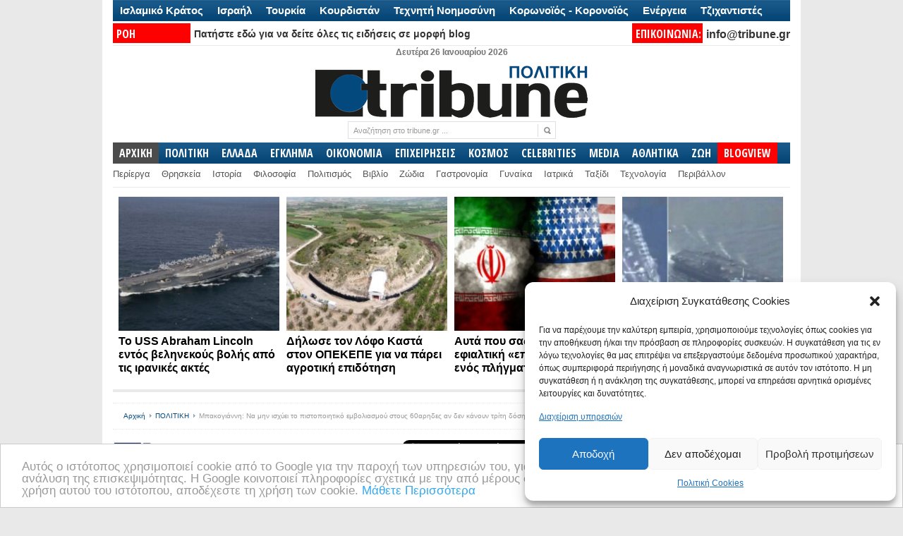

--- FILE ---
content_type: text/html; charset=UTF-8
request_url: https://www.tribune.gr/politics/news/article/785623/mpakogianni-na-min-ischyei-to-pistopoiitiko-emvoliasmoy-stoys-60arides-an-den-kanoyn-triti-dosi.html
body_size: 47863
content:
<!DOCTYPE html PUBLIC "-//W3C//DTD XHTML 1.0 Transitional//EN" "http://www.w3.org/TR/xhtml1/DTD/xhtml1-transitional.dtd">
<html xmlns="http://www.w3.org/1999/xhtml" lang="el" xml:lang="el">
<head profile="http://gmpg.org/xfn/11">
<meta http-equiv="Content-Type" content="text/html; charset=UTF-8" />
<title>Mπακογιάννη: Να μην ισχύει το πιστοποιητικό εμβολιασμού στους 60αρηδες αν δεν κάνουν τρίτη δόση | Tribune.gr</title>
<link rel="profile" href="http://gmpg.org/xfn/11" />
<meta name="viewport" content="width=device-width" />
 <link rel="icon" type="image/jpeg" href="https://www.tribune.gr/wp-content/themes/newspaper/avatar_tribune.jpg" />
<link rel="stylesheet" type="text/css" media="all" href="https://www.tribune.gr/wp-content/themes/newspaper/style.css" />
<link rel="alternate" type="application/rss+xml" title="Tribune.gr RSS Feed" href="https://www.tribune.gr/feed" />
<link rel="alternate" type="application/atom+xml" title="Tribune.gr Atom Feed" href="https://www.tribune.gr/feed/atom" />
<link rel="pingback" href="https://www.tribune.gr/xmlrpc.php" />
<link rel="stylesheet" type="text/css" href="https://www.tribune.gr/wp-content/themes/newspaper/styles/default.css" />	
<link rel="stylesheet" type="text/css" href="https://www.tribune.gr/wp-content/themes/newspaper/custom.css" />
<style>
#sst {width:238px; font-weight:bold; font-size:16px;line-height: 19px;}
#sstbig { font-weight:bold; font-size:26px;line-height: 24px;background-color: #FFF;}
#sstd a {color:#000!important}
#sst {height:257px; vertical-align:bottom;}
#sst a:hover {color:#000!important; text-decoration:underline!important;}
#sstd {background-color:#FFF; margin-left:3px;height:268px!important}
#sst img {width:228px!important; padding:5px;}  
</style>
<script>
if (location.protocol == 'http:') {
  location.href = location.href.replace(/^http:/, 'https:')
}
</script>
<script>
if ((navigator.userAgent.match(/(iphone)|(ipod)|(android)|(blackberry)|(windows phone)|(symbian)/i))){
   window.location = "https://m.tribune.gr/" + window.location.pathname;  
}
</script>
<meta name="google-site-verification" content="YAjUnCHfWyJrly9dWdLtJkQTdYjkA4e8ypQWOlZx5_Y" />
<!-- Timer-->
<!-- Timer-->
<script>
function goToByScroll(id){
    $('html,body').animate({
        scrollTop: $("#"+id).offset().top},
        'slow');
}
</script>
<meta name="news_keywords" content="Εμβόλιο, Κορωνοϊός - Κορονοϊός, Νέα Δημοκρατία, Ντόρα Μπακογιάννη, "> <link rel="stylesheet" type="text/css" href="https://www.tribune.gr/wp-content/themes/newspaper/cats/politiki.css" /> <link href='//fonts.googleapis.com/css?family=Open+Sans:400,600,700,400italic,700italic|Oswald:300|Open+Sans+Condensed:700|News+Cycle|Pontano+Sans' rel='stylesheet' type='text/css'>
<link href='//fonts.googleapis.com/css?family=Open+Sans+Condensed:300,700,300italic&subset=latin,greek-ext,greek,latin-ext' rel='stylesheet' type='text/css'>
<meta name="author" content="Αίθουσα Σύνταξης"><meta name='robots' content='index, follow, max-image-preview:large, max-snippet:-1, max-video-preview:-1' />
	<style>img:is([sizes="auto" i], [sizes^="auto," i]) { contain-intrinsic-size: 3000px 1500px }</style>
	
	<!-- This site is optimized with the Yoast SEO plugin v23.9 - https://yoast.com/wordpress/plugins/seo/ -->
	<meta name="description" content="Την ανάγκη να καταστεί υποχρεωτική η τρίτη δόση του εμβολίου για τους άνω των 60, εξέφρασε η βουλευτής της ΝΔ και πρώην υπουργός, Ντόρα Μπακο" />
	<link rel="canonical" href="https://www.tribune.gr/politics/news/article/785623/mpakogianni-na-min-ischyei-to-pistopoiitiko-emvoliasmoy-stoys-60arides-an-den-kanoyn-triti-dosi.html" />
	<meta property="og:locale" content="el_GR" />
	<meta property="og:type" content="article" />
	<meta property="og:title" content="Mπακογιάννη: Να μην ισχύει το πιστοποιητικό εμβολιασμού στους 60αρηδες αν δεν κάνουν τρίτη δόση" />
	<meta property="og:description" content="Την ανάγκη να καταστεί υποχρεωτική η τρίτη δόση του εμβολίου για τους άνω των 60, εξέφρασε η βουλευτής της ΝΔ και πρώην υπουργός, Ντόρα Μπακο" />
	<meta property="og:url" content="https://www.tribune.gr/politics/news/article/785623/mpakogianni-na-min-ischyei-to-pistopoiitiko-emvoliasmoy-stoys-60arides-an-den-kanoyn-triti-dosi.html" />
	<meta property="og:site_name" content="Tribune.gr" />
	<meta property="article:published_time" content="2021-11-16T15:11:06+00:00" />
	<meta property="article:modified_time" content="2021-11-16T19:05:26+00:00" />
	<meta property="og:image" content="https://www.tribune.gr/wp-content/uploads/2016/03/ntora.jpg" />
	<meta property="og:image:width" content="640" />
	<meta property="og:image:height" content="400" />
	<meta property="og:image:type" content="image/jpeg" />
	<meta name="author" content="Αίθουσα Σύνταξης" />
	<meta name="twitter:card" content="summary_large_image" />
	<meta name="twitter:creator" content="@https://twitter.com/tribunegr" />
	<meta name="twitter:site" content="@tribunegr" />
	<meta name="twitter:label1" content="Συντάχθηκε από" />
	<meta name="twitter:data1" content="Αίθουσα Σύνταξης" />
	<meta name="twitter:label2" content="Εκτιμώμενος χρόνος ανάγνωσης" />
	<meta name="twitter:data2" content="2 λεπτά" />
	<script type="application/ld+json" class="yoast-schema-graph">{"@context":"https://schema.org","@graph":[{"@type":"WebPage","@id":"https://www.tribune.gr/politics/news/article/785623/mpakogianni-na-min-ischyei-to-pistopoiitiko-emvoliasmoy-stoys-60arides-an-den-kanoyn-triti-dosi.html","url":"https://www.tribune.gr/politics/news/article/785623/mpakogianni-na-min-ischyei-to-pistopoiitiko-emvoliasmoy-stoys-60arides-an-den-kanoyn-triti-dosi.html","name":"Mπακογιάννη: Να μην ισχύει το πιστοποιητικό εμβολιασμού στους 60αρηδες αν δεν κάνουν τρίτη δόση","isPartOf":{"@id":"https://www.tribune.gr/#website"},"primaryImageOfPage":{"@id":"https://www.tribune.gr/politics/news/article/785623/mpakogianni-na-min-ischyei-to-pistopoiitiko-emvoliasmoy-stoys-60arides-an-den-kanoyn-triti-dosi.html#primaryimage"},"image":{"@id":"https://www.tribune.gr/politics/news/article/785623/mpakogianni-na-min-ischyei-to-pistopoiitiko-emvoliasmoy-stoys-60arides-an-den-kanoyn-triti-dosi.html#primaryimage"},"thumbnailUrl":"https://www.tribune.gr/wp-content/uploads/2016/03/ntora.jpg","datePublished":"2021-11-16T15:11:06+00:00","dateModified":"2021-11-16T19:05:26+00:00","author":{"@id":"https://www.tribune.gr/#/schema/person/6e45d4bb12d4b513f77ff28ecd76d95a"},"description":"Την ανάγκη να καταστεί υποχρεωτική η τρίτη δόση του εμβολίου για τους άνω των 60, εξέφρασε η βουλευτής της ΝΔ και πρώην υπουργός, Ντόρα Μπακο","breadcrumb":{"@id":"https://www.tribune.gr/politics/news/article/785623/mpakogianni-na-min-ischyei-to-pistopoiitiko-emvoliasmoy-stoys-60arides-an-den-kanoyn-triti-dosi.html#breadcrumb"},"inLanguage":"el","potentialAction":[{"@type":"ReadAction","target":["https://www.tribune.gr/politics/news/article/785623/mpakogianni-na-min-ischyei-to-pistopoiitiko-emvoliasmoy-stoys-60arides-an-den-kanoyn-triti-dosi.html"]}]},{"@type":"ImageObject","inLanguage":"el","@id":"https://www.tribune.gr/politics/news/article/785623/mpakogianni-na-min-ischyei-to-pistopoiitiko-emvoliasmoy-stoys-60arides-an-den-kanoyn-triti-dosi.html#primaryimage","url":"https://www.tribune.gr/wp-content/uploads/2016/03/ntora.jpg","contentUrl":"https://www.tribune.gr/wp-content/uploads/2016/03/ntora.jpg","width":640,"height":400},{"@type":"BreadcrumbList","@id":"https://www.tribune.gr/politics/news/article/785623/mpakogianni-na-min-ischyei-to-pistopoiitiko-emvoliasmoy-stoys-60arides-an-den-kanoyn-triti-dosi.html#breadcrumb","itemListElement":[{"@type":"ListItem","position":1,"name":"Home","item":"https://www.tribune.gr/"},{"@type":"ListItem","position":2,"name":"Mπακογιάννη: Να μην ισχύει το πιστοποιητικό εμβολιασμού στους 60αρηδες αν δεν κάνουν τρίτη δόση"}]},{"@type":"WebSite","@id":"https://www.tribune.gr/#website","url":"https://www.tribune.gr/","name":"Tribune.gr","description":"Ειδήσεις και Απόψεις από το www.tribune.gr","potentialAction":[{"@type":"SearchAction","target":{"@type":"EntryPoint","urlTemplate":"https://www.tribune.gr/?s={search_term_string}"},"query-input":{"@type":"PropertyValueSpecification","valueRequired":true,"valueName":"search_term_string"}}],"inLanguage":"el"},{"@type":"Person","@id":"https://www.tribune.gr/#/schema/person/6e45d4bb12d4b513f77ff28ecd76d95a","name":"Αίθουσα Σύνταξης","image":{"@type":"ImageObject","inLanguage":"el","@id":"https://www.tribune.gr/#/schema/person/image/","url":"https://secure.gravatar.com/avatar/7789a1a1bee1ea6231032e722580f431?s=96&d=mm&r=g","contentUrl":"https://secure.gravatar.com/avatar/7789a1a1bee1ea6231032e722580f431?s=96&d=mm&r=g","caption":"Αίθουσα Σύνταξης"},"description":"Τμήμα ειδήσεων tribune.gr","sameAs":["http://www.tribune.gr","https://x.com/https://twitter.com/tribunegr"],"url":"https://www.tribune.gr/author/newsroom"}]}</script>
	<!-- / Yoast SEO plugin. -->


<link rel="alternate" type="application/rss+xml" title="Ροή Σχολίων Tribune.gr &raquo; Mπακογιάννη: Να μην ισχύει το πιστοποιητικό εμβολιασμού στους 60αρηδες αν δεν κάνουν τρίτη δόση" href="https://www.tribune.gr/politics/news/article/785623/mpakogianni-na-min-ischyei-to-pistopoiitiko-emvoliasmoy-stoys-60arides-an-den-kanoyn-triti-dosi.html/feed" />
<script type="text/javascript">
/* <![CDATA[ */
window._wpemojiSettings = {"baseUrl":"https:\/\/s.w.org\/images\/core\/emoji\/15.0.3\/72x72\/","ext":".png","svgUrl":"https:\/\/s.w.org\/images\/core\/emoji\/15.0.3\/svg\/","svgExt":".svg","source":{"concatemoji":"https:\/\/www.tribune.gr\/wp-includes\/js\/wp-emoji-release.min.js?ver=6.7.4"}};
/*! This file is auto-generated */
!function(i,n){var o,s,e;function c(e){try{var t={supportTests:e,timestamp:(new Date).valueOf()};sessionStorage.setItem(o,JSON.stringify(t))}catch(e){}}function p(e,t,n){e.clearRect(0,0,e.canvas.width,e.canvas.height),e.fillText(t,0,0);var t=new Uint32Array(e.getImageData(0,0,e.canvas.width,e.canvas.height).data),r=(e.clearRect(0,0,e.canvas.width,e.canvas.height),e.fillText(n,0,0),new Uint32Array(e.getImageData(0,0,e.canvas.width,e.canvas.height).data));return t.every(function(e,t){return e===r[t]})}function u(e,t,n){switch(t){case"flag":return n(e,"\ud83c\udff3\ufe0f\u200d\u26a7\ufe0f","\ud83c\udff3\ufe0f\u200b\u26a7\ufe0f")?!1:!n(e,"\ud83c\uddfa\ud83c\uddf3","\ud83c\uddfa\u200b\ud83c\uddf3")&&!n(e,"\ud83c\udff4\udb40\udc67\udb40\udc62\udb40\udc65\udb40\udc6e\udb40\udc67\udb40\udc7f","\ud83c\udff4\u200b\udb40\udc67\u200b\udb40\udc62\u200b\udb40\udc65\u200b\udb40\udc6e\u200b\udb40\udc67\u200b\udb40\udc7f");case"emoji":return!n(e,"\ud83d\udc26\u200d\u2b1b","\ud83d\udc26\u200b\u2b1b")}return!1}function f(e,t,n){var r="undefined"!=typeof WorkerGlobalScope&&self instanceof WorkerGlobalScope?new OffscreenCanvas(300,150):i.createElement("canvas"),a=r.getContext("2d",{willReadFrequently:!0}),o=(a.textBaseline="top",a.font="600 32px Arial",{});return e.forEach(function(e){o[e]=t(a,e,n)}),o}function t(e){var t=i.createElement("script");t.src=e,t.defer=!0,i.head.appendChild(t)}"undefined"!=typeof Promise&&(o="wpEmojiSettingsSupports",s=["flag","emoji"],n.supports={everything:!0,everythingExceptFlag:!0},e=new Promise(function(e){i.addEventListener("DOMContentLoaded",e,{once:!0})}),new Promise(function(t){var n=function(){try{var e=JSON.parse(sessionStorage.getItem(o));if("object"==typeof e&&"number"==typeof e.timestamp&&(new Date).valueOf()<e.timestamp+604800&&"object"==typeof e.supportTests)return e.supportTests}catch(e){}return null}();if(!n){if("undefined"!=typeof Worker&&"undefined"!=typeof OffscreenCanvas&&"undefined"!=typeof URL&&URL.createObjectURL&&"undefined"!=typeof Blob)try{var e="postMessage("+f.toString()+"("+[JSON.stringify(s),u.toString(),p.toString()].join(",")+"));",r=new Blob([e],{type:"text/javascript"}),a=new Worker(URL.createObjectURL(r),{name:"wpTestEmojiSupports"});return void(a.onmessage=function(e){c(n=e.data),a.terminate(),t(n)})}catch(e){}c(n=f(s,u,p))}t(n)}).then(function(e){for(var t in e)n.supports[t]=e[t],n.supports.everything=n.supports.everything&&n.supports[t],"flag"!==t&&(n.supports.everythingExceptFlag=n.supports.everythingExceptFlag&&n.supports[t]);n.supports.everythingExceptFlag=n.supports.everythingExceptFlag&&!n.supports.flag,n.DOMReady=!1,n.readyCallback=function(){n.DOMReady=!0}}).then(function(){return e}).then(function(){var e;n.supports.everything||(n.readyCallback(),(e=n.source||{}).concatemoji?t(e.concatemoji):e.wpemoji&&e.twemoji&&(t(e.twemoji),t(e.wpemoji)))}))}((window,document),window._wpemojiSettings);
/* ]]> */
</script>
<meta content="tcp.gr Project - https://www.tcp.gr" name="generator"/><style id='wp-emoji-styles-inline-css' type='text/css'>

	img.wp-smiley, img.emoji {
		display: inline !important;
		border: none !important;
		box-shadow: none !important;
		height: 1em !important;
		width: 1em !important;
		margin: 0 0.07em !important;
		vertical-align: -0.1em !important;
		background: none !important;
		padding: 0 !important;
	}
</style>
<link rel='stylesheet' id='wp-block-library-css' href='https://www.tribune.gr/wp-includes/css/dist/block-library/style.min.css?ver=6.7.4' type='text/css' media='all' />
<style id='classic-theme-styles-inline-css' type='text/css'>
/*! This file is auto-generated */
.wp-block-button__link{color:#fff;background-color:#32373c;border-radius:9999px;box-shadow:none;text-decoration:none;padding:calc(.667em + 2px) calc(1.333em + 2px);font-size:1.125em}.wp-block-file__button{background:#32373c;color:#fff;text-decoration:none}
</style>
<style id='global-styles-inline-css' type='text/css'>
:root{--wp--preset--aspect-ratio--square: 1;--wp--preset--aspect-ratio--4-3: 4/3;--wp--preset--aspect-ratio--3-4: 3/4;--wp--preset--aspect-ratio--3-2: 3/2;--wp--preset--aspect-ratio--2-3: 2/3;--wp--preset--aspect-ratio--16-9: 16/9;--wp--preset--aspect-ratio--9-16: 9/16;--wp--preset--color--black: #000000;--wp--preset--color--cyan-bluish-gray: #abb8c3;--wp--preset--color--white: #ffffff;--wp--preset--color--pale-pink: #f78da7;--wp--preset--color--vivid-red: #cf2e2e;--wp--preset--color--luminous-vivid-orange: #ff6900;--wp--preset--color--luminous-vivid-amber: #fcb900;--wp--preset--color--light-green-cyan: #7bdcb5;--wp--preset--color--vivid-green-cyan: #00d084;--wp--preset--color--pale-cyan-blue: #8ed1fc;--wp--preset--color--vivid-cyan-blue: #0693e3;--wp--preset--color--vivid-purple: #9b51e0;--wp--preset--gradient--vivid-cyan-blue-to-vivid-purple: linear-gradient(135deg,rgba(6,147,227,1) 0%,rgb(155,81,224) 100%);--wp--preset--gradient--light-green-cyan-to-vivid-green-cyan: linear-gradient(135deg,rgb(122,220,180) 0%,rgb(0,208,130) 100%);--wp--preset--gradient--luminous-vivid-amber-to-luminous-vivid-orange: linear-gradient(135deg,rgba(252,185,0,1) 0%,rgba(255,105,0,1) 100%);--wp--preset--gradient--luminous-vivid-orange-to-vivid-red: linear-gradient(135deg,rgba(255,105,0,1) 0%,rgb(207,46,46) 100%);--wp--preset--gradient--very-light-gray-to-cyan-bluish-gray: linear-gradient(135deg,rgb(238,238,238) 0%,rgb(169,184,195) 100%);--wp--preset--gradient--cool-to-warm-spectrum: linear-gradient(135deg,rgb(74,234,220) 0%,rgb(151,120,209) 20%,rgb(207,42,186) 40%,rgb(238,44,130) 60%,rgb(251,105,98) 80%,rgb(254,248,76) 100%);--wp--preset--gradient--blush-light-purple: linear-gradient(135deg,rgb(255,206,236) 0%,rgb(152,150,240) 100%);--wp--preset--gradient--blush-bordeaux: linear-gradient(135deg,rgb(254,205,165) 0%,rgb(254,45,45) 50%,rgb(107,0,62) 100%);--wp--preset--gradient--luminous-dusk: linear-gradient(135deg,rgb(255,203,112) 0%,rgb(199,81,192) 50%,rgb(65,88,208) 100%);--wp--preset--gradient--pale-ocean: linear-gradient(135deg,rgb(255,245,203) 0%,rgb(182,227,212) 50%,rgb(51,167,181) 100%);--wp--preset--gradient--electric-grass: linear-gradient(135deg,rgb(202,248,128) 0%,rgb(113,206,126) 100%);--wp--preset--gradient--midnight: linear-gradient(135deg,rgb(2,3,129) 0%,rgb(40,116,252) 100%);--wp--preset--font-size--small: 13px;--wp--preset--font-size--medium: 20px;--wp--preset--font-size--large: 36px;--wp--preset--font-size--x-large: 42px;--wp--preset--spacing--20: 0.44rem;--wp--preset--spacing--30: 0.67rem;--wp--preset--spacing--40: 1rem;--wp--preset--spacing--50: 1.5rem;--wp--preset--spacing--60: 2.25rem;--wp--preset--spacing--70: 3.38rem;--wp--preset--spacing--80: 5.06rem;--wp--preset--shadow--natural: 6px 6px 9px rgba(0, 0, 0, 0.2);--wp--preset--shadow--deep: 12px 12px 50px rgba(0, 0, 0, 0.4);--wp--preset--shadow--sharp: 6px 6px 0px rgba(0, 0, 0, 0.2);--wp--preset--shadow--outlined: 6px 6px 0px -3px rgba(255, 255, 255, 1), 6px 6px rgba(0, 0, 0, 1);--wp--preset--shadow--crisp: 6px 6px 0px rgba(0, 0, 0, 1);}:where(.is-layout-flex){gap: 0.5em;}:where(.is-layout-grid){gap: 0.5em;}body .is-layout-flex{display: flex;}.is-layout-flex{flex-wrap: wrap;align-items: center;}.is-layout-flex > :is(*, div){margin: 0;}body .is-layout-grid{display: grid;}.is-layout-grid > :is(*, div){margin: 0;}:where(.wp-block-columns.is-layout-flex){gap: 2em;}:where(.wp-block-columns.is-layout-grid){gap: 2em;}:where(.wp-block-post-template.is-layout-flex){gap: 1.25em;}:where(.wp-block-post-template.is-layout-grid){gap: 1.25em;}.has-black-color{color: var(--wp--preset--color--black) !important;}.has-cyan-bluish-gray-color{color: var(--wp--preset--color--cyan-bluish-gray) !important;}.has-white-color{color: var(--wp--preset--color--white) !important;}.has-pale-pink-color{color: var(--wp--preset--color--pale-pink) !important;}.has-vivid-red-color{color: var(--wp--preset--color--vivid-red) !important;}.has-luminous-vivid-orange-color{color: var(--wp--preset--color--luminous-vivid-orange) !important;}.has-luminous-vivid-amber-color{color: var(--wp--preset--color--luminous-vivid-amber) !important;}.has-light-green-cyan-color{color: var(--wp--preset--color--light-green-cyan) !important;}.has-vivid-green-cyan-color{color: var(--wp--preset--color--vivid-green-cyan) !important;}.has-pale-cyan-blue-color{color: var(--wp--preset--color--pale-cyan-blue) !important;}.has-vivid-cyan-blue-color{color: var(--wp--preset--color--vivid-cyan-blue) !important;}.has-vivid-purple-color{color: var(--wp--preset--color--vivid-purple) !important;}.has-black-background-color{background-color: var(--wp--preset--color--black) !important;}.has-cyan-bluish-gray-background-color{background-color: var(--wp--preset--color--cyan-bluish-gray) !important;}.has-white-background-color{background-color: var(--wp--preset--color--white) !important;}.has-pale-pink-background-color{background-color: var(--wp--preset--color--pale-pink) !important;}.has-vivid-red-background-color{background-color: var(--wp--preset--color--vivid-red) !important;}.has-luminous-vivid-orange-background-color{background-color: var(--wp--preset--color--luminous-vivid-orange) !important;}.has-luminous-vivid-amber-background-color{background-color: var(--wp--preset--color--luminous-vivid-amber) !important;}.has-light-green-cyan-background-color{background-color: var(--wp--preset--color--light-green-cyan) !important;}.has-vivid-green-cyan-background-color{background-color: var(--wp--preset--color--vivid-green-cyan) !important;}.has-pale-cyan-blue-background-color{background-color: var(--wp--preset--color--pale-cyan-blue) !important;}.has-vivid-cyan-blue-background-color{background-color: var(--wp--preset--color--vivid-cyan-blue) !important;}.has-vivid-purple-background-color{background-color: var(--wp--preset--color--vivid-purple) !important;}.has-black-border-color{border-color: var(--wp--preset--color--black) !important;}.has-cyan-bluish-gray-border-color{border-color: var(--wp--preset--color--cyan-bluish-gray) !important;}.has-white-border-color{border-color: var(--wp--preset--color--white) !important;}.has-pale-pink-border-color{border-color: var(--wp--preset--color--pale-pink) !important;}.has-vivid-red-border-color{border-color: var(--wp--preset--color--vivid-red) !important;}.has-luminous-vivid-orange-border-color{border-color: var(--wp--preset--color--luminous-vivid-orange) !important;}.has-luminous-vivid-amber-border-color{border-color: var(--wp--preset--color--luminous-vivid-amber) !important;}.has-light-green-cyan-border-color{border-color: var(--wp--preset--color--light-green-cyan) !important;}.has-vivid-green-cyan-border-color{border-color: var(--wp--preset--color--vivid-green-cyan) !important;}.has-pale-cyan-blue-border-color{border-color: var(--wp--preset--color--pale-cyan-blue) !important;}.has-vivid-cyan-blue-border-color{border-color: var(--wp--preset--color--vivid-cyan-blue) !important;}.has-vivid-purple-border-color{border-color: var(--wp--preset--color--vivid-purple) !important;}.has-vivid-cyan-blue-to-vivid-purple-gradient-background{background: var(--wp--preset--gradient--vivid-cyan-blue-to-vivid-purple) !important;}.has-light-green-cyan-to-vivid-green-cyan-gradient-background{background: var(--wp--preset--gradient--light-green-cyan-to-vivid-green-cyan) !important;}.has-luminous-vivid-amber-to-luminous-vivid-orange-gradient-background{background: var(--wp--preset--gradient--luminous-vivid-amber-to-luminous-vivid-orange) !important;}.has-luminous-vivid-orange-to-vivid-red-gradient-background{background: var(--wp--preset--gradient--luminous-vivid-orange-to-vivid-red) !important;}.has-very-light-gray-to-cyan-bluish-gray-gradient-background{background: var(--wp--preset--gradient--very-light-gray-to-cyan-bluish-gray) !important;}.has-cool-to-warm-spectrum-gradient-background{background: var(--wp--preset--gradient--cool-to-warm-spectrum) !important;}.has-blush-light-purple-gradient-background{background: var(--wp--preset--gradient--blush-light-purple) !important;}.has-blush-bordeaux-gradient-background{background: var(--wp--preset--gradient--blush-bordeaux) !important;}.has-luminous-dusk-gradient-background{background: var(--wp--preset--gradient--luminous-dusk) !important;}.has-pale-ocean-gradient-background{background: var(--wp--preset--gradient--pale-ocean) !important;}.has-electric-grass-gradient-background{background: var(--wp--preset--gradient--electric-grass) !important;}.has-midnight-gradient-background{background: var(--wp--preset--gradient--midnight) !important;}.has-small-font-size{font-size: var(--wp--preset--font-size--small) !important;}.has-medium-font-size{font-size: var(--wp--preset--font-size--medium) !important;}.has-large-font-size{font-size: var(--wp--preset--font-size--large) !important;}.has-x-large-font-size{font-size: var(--wp--preset--font-size--x-large) !important;}
:where(.wp-block-post-template.is-layout-flex){gap: 1.25em;}:where(.wp-block-post-template.is-layout-grid){gap: 1.25em;}
:where(.wp-block-columns.is-layout-flex){gap: 2em;}:where(.wp-block-columns.is-layout-grid){gap: 2em;}
:root :where(.wp-block-pullquote){font-size: 1.5em;line-height: 1.6;}
</style>
<link rel='stylesheet' id='social-widget-css' href='https://www.tribune.gr/wp-content/plugins/social-media-widget/social_widget.css?ver=6.7.4' type='text/css' media='all' />
<link rel='stylesheet' id='cmplz-general-css' href='https://www.tribune.gr/wp-content/plugins/complianz-gdpr/assets/css/cookieblocker.min.css?ver=6.5.3' type='text/css' media='all' />
<link rel='stylesheet' id='popular-widget-css' href='https://www.tribune.gr/wp-content/plugins/popular-widgetd/_css/pop-widget.css?ver=1.7.0' type='text/css' media='all' />
<script type="text/javascript" src="https://www.tribune.gr/wp-content/themes/newspaper/includes/js/jquery.min.js?ver=1.4.2" id="jquery-js"></script>
<script type="text/javascript" src="https://www.tribune.gr/wp-content/themes/newspaper/includes/js/superfish.js?ver=1.4.2" id="jquery-superfish-js"></script>
<script type="text/javascript" src="https://www.tribune.gr/wp-content/themes/newspaper/includes/js/tabber.js?ver=1.4.2" id="jquery-tabber-js"></script>
<script type="text/javascript" src="https://www.tribune.gr/wp-content/themes/newspaper/includes/js/custom.js?ver=1.4.2" id="jquery-custom-js"></script>
<link rel="https://api.w.org/" href="https://www.tribune.gr/wp-json/" /><link rel="alternate" title="JSON" type="application/json" href="https://www.tribune.gr/wp-json/wp/v2/posts/785623" /><link rel="EditURI" type="application/rsd+xml" title="RSD" href="https://www.tribune.gr/xmlrpc.php?rsd" />

<link rel='shortlink' href='https://www.tribune.gr/?p=785623' />
<link rel="alternate" title="oEmbed (JSON)" type="application/json+oembed" href="https://www.tribune.gr/wp-json/oembed/1.0/embed?url=https%3A%2F%2Fwww.tribune.gr%2Fpolitics%2Fnews%2Farticle%2F785623%2Fmpakogianni-na-min-ischyei-to-pistopoiitiko-emvoliasmoy-stoys-60arides-an-den-kanoyn-triti-dosi.html" />
<link rel="alternate" title="oEmbed (XML)" type="text/xml+oembed" href="https://www.tribune.gr/wp-json/oembed/1.0/embed?url=https%3A%2F%2Fwww.tribune.gr%2Fpolitics%2Fnews%2Farticle%2F785623%2Fmpakogianni-na-min-ischyei-to-pistopoiitiko-emvoliasmoy-stoys-60arides-an-den-kanoyn-triti-dosi.html&#038;format=xml" />
<link rel="stylesheet" type="text/css" href="https://www.tribune.gr/wp-content/plugins/getsocial/lib/getsocial.css" ><style>.getsocial{width:68px;background:#FFFFFF;border:1px solid #DDDDDD;display:none;border-radius: 3px 3px 3px 3px;-moz-border-radius: 3px 3px 3px 3px;-webkit-border-top-left-radius: 3px;-webkit-border-bottom-left-radius: 3px;-webkit-border-top-right-radius: 3px;-webkit-border-bottom-right-radius: 3px;border-top-left-radius: 3px 3px;border-bottom-left-radius: 3px 3px;border-top-right-radius: 3px 3px;border-bottom-right-radius: 3px 3px;}.sharebutton.sharefooter,.sharebutton.sharefooter a{color:#000000;}</style><link type="text/css" rel="stylesheet" href="https://www.tribune.gr/wp-content/plugins/social-widget/style.css"/><style>.cmplz-hidden{display:none!important;}</style><link rel="shortcut icon" href="http://www.tribune.gr/banners/tribune-fav-avatar.jpg" />      <meta name="onesignal" content="wordpress-plugin"/>
            <script>

      window.OneSignal = window.OneSignal || [];

      OneSignal.push( function() {
        OneSignal.SERVICE_WORKER_UPDATER_PATH = "OneSignalSDKUpdaterWorker.js.php";
                      OneSignal.SERVICE_WORKER_PATH = "OneSignalSDKWorker.js.php";
                      OneSignal.SERVICE_WORKER_PARAM = { scope: "/" };
        OneSignal.setDefaultNotificationUrl("https://www.tribune.gr");
        var oneSignal_options = {};
        window._oneSignalInitOptions = oneSignal_options;

        oneSignal_options['wordpress'] = true;
oneSignal_options['appId'] = '90ed998a-7e53-4951-bbe7-1b85559c4ff3';
oneSignal_options['allowLocalhostAsSecureOrigin'] = true;
oneSignal_options['welcomeNotification'] = { };
oneSignal_options['welcomeNotification']['disable'] = true;
oneSignal_options['path'] = "https://www.tribune.gr/wp-content/plugins/onesignal-free-web-push-notifications/sdk_files/";
oneSignal_options['safari_web_id'] = "web.onesignal.auto.10bba952-d3e6-4be7-b269-bd5caae877a4";
oneSignal_options['persistNotification'] = true;
oneSignal_options['promptOptions'] = { };
oneSignal_options['promptOptions']['actionMessage'] = "Πατήστε ΣΥΝΕΧΕΙΑ για να λαμβάνετε ειδοποιήσεις με σημαντικές ειδήσεις";
oneSignal_options['promptOptions']['exampleNotificationTitleDesktop'] = "Παράδειγμα τίτλου άρθρου";
oneSignal_options['promptOptions']['exampleNotificationMessageDesktop'] = "Αυτή η ειδοποίηση θα εμφανιστεί στον περιηγητή σας";
oneSignal_options['promptOptions']['exampleNotificationTitleMobile'] = "Καλώς ήρθατε στις ενημερώσεις του TRIBUNE";
oneSignal_options['promptOptions']['exampleNotificationMessageMobile'] = "Εγγραφείτε πατώντας ΣΥΝΕΧΕΙΑ";
oneSignal_options['promptOptions']['exampleNotificationCaption'] = "(Μπορείτε να διαγραφείτε οποιαδήποτε στιγμή)";
oneSignal_options['promptOptions']['acceptButtonText'] = "Συνέχεια";
oneSignal_options['promptOptions']['cancelButtonText'] = "Όχι ευχαριστώ";
oneSignal_options['promptOptions']['siteName'] = "tribune.gr";
                OneSignal.init(window._oneSignalInitOptions);
                OneSignal.showSlidedownPrompt();      });

      function documentInitOneSignal() {
        var oneSignal_elements = document.getElementsByClassName("OneSignal-prompt");

        var oneSignalLinkClickHandler = function(event) { OneSignal.push(['registerForPushNotifications']); event.preventDefault(); };        for(var i = 0; i < oneSignal_elements.length; i++)
          oneSignal_elements[i].addEventListener('click', oneSignalLinkClickHandler, false);
      }

      if (document.readyState === 'complete') {
           documentInitOneSignal();
      }
      else {
           window.addEventListener("load", function(event){
               documentInitOneSignal();
          });
      }
    </script>
<link rel="icon" href="https://www.tribune.gr/wp-content/uploads/2020/09/tribune-fav-avatar-42x42.jpg" sizes="32x32" />
<link rel="icon" href="https://www.tribune.gr/wp-content/uploads/2020/09/tribune-fav-avatar.jpg" sizes="192x192" />
<link rel="apple-touch-icon" href="https://www.tribune.gr/wp-content/uploads/2020/09/tribune-fav-avatar.jpg" />
<meta name="msapplication-TileImage" content="https://www.tribune.gr/wp-content/uploads/2020/09/tribune-fav-avatar.jpg" />
<script type="text/javascript">var switchTo5x=true;</script>
<script type="text/javascript" src="https://ws.sharethis.com/button/buttons.js"></script>
<script type="text/javascript" src="/banners/adtech_res.js"></script>
<script type="text/javascript">stLight.options({publisher: "b7a99725-78ae-41eb-aaf4-19a1a29b58d3", doNotHash: false, doNotCopy: true, hashAddressBar: false});</script>
<!-- Facebook Conversion Code for FbPixel -->
<script>(function() {
  var _fbq = window._fbq || (window._fbq = []);
  if (!_fbq.loaded) {
    var fbds = document.createElement('script');
    fbds.async = true;
    fbds.src = '//connect.facebook.net/en_US/fbds.js';
    var s = document.getElementsByTagName('script')[0];
    s.parentNode.insertBefore(fbds, s);
    _fbq.loaded = true;
  }
})();
window._fbq = window._fbq || [];
window._fbq.push(['track', '6017467116732', {'value':'0.00','currency':'EUR'}]);
</script>
<noscript><img height="1" width="1" alt="" style="display:none" src="https://www.facebook.com/tr?ev=6017467116732&amp;cd[value]=0.00&amp;cd[currency]=EUR&amp;noscript=1" /></noscript>
<!-- Begin Cookie Consent plugin by Silktide - http://silktide.com/cookieconsent -->
<script type="text/javascript">
    window.cookieconsent_options = {"message":"Αυτός ο ιστότοπος χρησιμοποιεί cookie από το Google για την παροχή των υπηρεσιών του, για την εξατομίκευση διαφημίσεων και για την ανάλυση της επισκεψιμότητας. Η Google κοινοποιεί πληροφορίες σχετικά με την από μέρους σας χρήση αυτού του ιστότοπου. Με τη χρήση αυτού του ιστότοπου, αποδέχεστε τη χρήση των cookie.","dismiss":"OK","learnMore":"Μάθετε Περισσότερα","link":"https://www.google.com/policies/technologies/cookies/","theme":"light-bottom"};
</script>

<script type="text/javascript" src="//cdnjs.cloudflare.com/ajax/libs/cookieconsent2/1.0.9/cookieconsent.min.js"></script>
<!-- End Cookie Consent plugin -->
<!--Google DFP-->
<script async='async' src='https://www.googletagservices.com/tag/js/gpt.js'></script>
<script>
  var googletag = googletag || {};
  googletag.cmd = googletag.cmd || [];
</script>

<script>
  googletag.cmd.push(function() {
    googletag.defineSlot('/6487079/tribune_desktop_300_index', [[300, 600], [300, 250]], 'div-gpt-ad-1507227622946-0').addService(googletag.pubads());
	googletag.defineSlot('/6487079/tribune_desktop_300_index/tribune_desktop_300_index_right', [[300, 600], [300, 250]], 'div-gpt-ad-1510391010417-0').addService(googletag.pubads());
	googletag.defineSlot('/6487079/Tribune_330_x_250_ΑΡΧΙΚΗ_ΔΕΞΙΑ_2', [[300, 600], [300, 250]], 'div-gpt-ad-1520628569694-0').addService(googletag.pubads());
	googletag.defineSlot('/6487079/Tribune_330_x_250_KENTRIKH', [300, 250], 'div-gpt-ad-1520599240186-0').addService(googletag.pubads());
	googletag.defineSlot('/6487079/Tribune_300_x_250_Kentriki_Blogview', [300, 250], 'div-gpt-ad-1521478777547-0').addService(googletag.pubads());
	googletag.defineSlot('/6487079/Tribune_300x250_ΚΕΝΤΡΙΚΗ_2_EGLIMA', [[300, 250], [300, 600]], 'div-gpt-ad-1546536259779-0').addService(googletag.pubads());
	googletag.defineSlot('/6487079/SIDEBAR_MEDIA', [300, 250], 'div-gpt-ad-1639159739492-0').addService(googletag.pubads()); 
    googletag.pubads().enableSingleRequest();    
	googletag.pubads().collapseEmptyDivs(); 
    googletag.enableServices(); 
  }); 
</script>
<!--Google DFP-->
</head> 

<body>

<script type="text/plain" data-service="google-analytics" data-category="statistics" async data-cmplz-src="https://www.googletagmanager.com/gtag/js?id=UA-47478876-1"></script>
<script>
  window.dataLayer = window.dataLayer || [];
  function gtag(){dataLayer.push(arguments);}
  gtag('js', new Date());

  gtag('config', 'UA-47478876-1');
</script>
<div id="fb-root"></div>
<script>(function(d, s, id) {
  var js, fjs = d.getElementsByTagName(s)[0];
  if (d.getElementById(id)) return;
  js = d.createElement(s); js.id = id;
  js.src = "//connect.facebook.net/en_GB/sdk.js#xfbml=1&appId=526367787492482&version=v2.0";
  fjs.parentNode.insertBefore(js, fjs);
}(document, 'script', 'facebook-jssdk'));</script>

<div id="wrapper">
<div id="primary-nav" class="diesdat"><a href='https://www.tribune.gr/tag/islamiko-kratos'>Ισλαμικό Κράτος</a><a href='https://www.tribune.gr/tag/israel'>Ισραήλ</a><a href='https://www.tribune.gr/tag/turkey'>Τουρκία</a><a href='https://www.tribune.gr/tag/kourdistan'>Κουρδιστάν</a><a href='https://www.tribune.gr/tag/artificial-intelligence'>Τεχνητή Νοημοσύνη</a><a href='https://www.tribune.gr/tag/coronavirus'>Κορωνοϊός - Κορονοϊός</a><a href='https://www.tribune.gr/tag/energia'>Ενέργεια</a><a href='https://www.tribune.gr/tag/tzichantistes'>Τζιχαντιστές</a><a href=''></a><a href=''></a></div>
		<div id="top">
	<div id="ticktick"><b style="font-size:14px;"><div style="width: 100px; float: left;background-color:#FF0000; color:#FFF; padding:0px 5px; font-family: 'Open Sans Condensed',sans-serif; font-size:16px">ΡΟΗ ΕΙΔΗΣΕΩΝ:</div><a style="margin-left:5px;" href="https://www.tribune.gr/blogview"> Πατήστε εδώ για να δείτε όλες τις ειδήσεις σε μορφή blog</a></b></div>
     <div style="width: 90px; font-weight:bold;     height: 28px;float: left;background-color:#FF0000;    margin-left: 36px; color:#FFF; padding:0px 5px; font-family: 'Open Sans Condensed',sans-serif; font-size:16px">ΕΠΙΚΟΙΝΩΝΙΑ: </div><div style='float:right'><a style="font-size:16px; font-weight:bold;" href='mailto:info@tribune.gr' style='font-weight:bold'>info@tribune.gr</a></div>
						
	</div> <!-- end #top -->

	<div id="header" style="text-align:center;">
			
	
		<div id="header-with-quote">		
					<span style="font-weight:bold; color:#747474">Δευτέρα 26 Ιανουαρίου 2026</span><br>
					<a href="https://www.tribune.gr/news/politics"><img  height="78px" src="https://www.tribune.gr/wp-content/themes/newspaper/images/politiki.png" alt="Tribune.gr" id="logo"/></a>
			<div id="search">
			<form method="get" id="searchform" action="https://www.tribune.gr">
				<input type="text" class="field" name="s" onclick="this.value='';"  id="s"  value="Αναζήτηση στο tribune.gr ..." onfocus="if (this.value == 'Search this site...') {this.value = '';}" onblur="if (this.value == '') {this.value = 'Search this site...';}" />
				<input id="searchsubmit" type="image" src="https://www.tribune.gr/wp-content/themes/newspaper/images/ico-search.gif" value="Go" />
			</form>
		</div><!--end #search -->  
			    
	    </div> <!-- #header-with-quote #header-with-ad -->
	    
	 	
			  	
		<div class="clear"></div>    
			
	</div><!--end #header-->
<div id="hemoce">
	<div id="primary-nav">
	
		<div class="nav">
		
			<ul id="menu-mainmenu" class=""><li id="menu-item-11" class="menu-item menu-item-type-custom menu-item-object-custom menu-item-home menu-item-11"><a href="https://www.tribune.gr">ΑΡΧΙΚΗ</a></li>
<li id="menu-item-26" class="menu-item menu-item-type-taxonomy menu-item-object-category current-post-ancestor current-menu-parent current-post-parent menu-item-has-children menu-item-26"><a href="https://www.tribune.gr/news/politics">ΠΟΛΙΤΙΚΗ</a>
<ul class="sub-menu">
	<li id="menu-item-937182" class="menu-item menu-item-type-post_type menu-item-object-post menu-item-937182"><a href="https://www.tribune.gr/politics/news/article/937182/odyni-tsipra-gia-to-ergatiko-dystychima-sti-violanta-i-skepsi-mas-simera-vrisketai-sta-trikala-dipla-stis-oikogeneies-poy-eidan-ti-zoi-toys-na-gkremizetai-mesa-stis-floges.html"><div style='float:left; padding:5px;'> <img width='80px' height='40px' src='https://www.tribune.gr/wp-content/uploads/2026/01/VIOLANTA-150x94.jpg'/></div> <div style='float:left; width:360px; padding:5px'>Οδύνη Τσίπρα για το εργατικό δυστύχημα στη «Βιολάντα»: «Η σκέψη μας σήμερα βρίσκεται στα Τρίκαλα, δίπλα στις οικογένειες που είδαν τη ζωή τους να γκρεμίζεται μέσα στις φλόγες»</div></a></li>
	<li id="menu-item-937176" class="menu-item menu-item-type-post_type menu-item-object-post menu-item-937176"><a href="https://www.tribune.gr/politics/news/article/937176/ekdothike-gia-proti-fora-egcheiridio-ekstrateias-toy-stratoy-xiras-gia-ti-chrisi-kai-antimetopisi-polykopteron-uav.html"><div style='float:left; padding:5px;'> <img width='80px' height='40px' src='https://www.tribune.gr/wp-content/uploads/2026/01/ELLINIKOS-STRATOS-DRONE-150x92.jpg'/></div> <div style='float:left; width:360px; padding:5px'>Εκδόθηκε για πρώτη φορά Εγχειρίδιο Εκστρατείας του Στρατού Ξηράς για τη χρήση και αντιμετώπιση πολυκοπτέρων (UAV)</div></a></li>
	<li id="menu-item-937104" class="menu-item menu-item-type-post_type menu-item-object-post menu-item-937104"><a href="https://www.tribune.gr/politics/news/article/937104/o-odikos-axonas-dimario-synora-enthoysiase-toys-voylgaroys-fasistes.html"><div style='float:left; padding:5px;'> <img width='80px' height='40px' src='https://www.tribune.gr/wp-content/uploads/2026/01/BOULGARIA-150x95.jpg'/></div> <div style='float:left; width:360px; padding:5px'>Ο οδικός άξονας Δημάριο-Σύνορα «ενθουσίασε» τους Βούλγαρους φασίστες</div></a></li>
	<li id="menu-item-937092" class="menu-item menu-item-type-post_type menu-item-object-post menu-item-937092"><a href="https://www.tribune.gr/politics/news/article/937092/oikistiko-programma-yp-ethnikis-amynas-epanilthan-stin-kyriotita-toy-yetha-akinita-stin-attiki-synolikis-ektasis-114-363-t-m.html"><div style='float:left; padding:5px;'> <img width='80px' height='40px' src='https://www.tribune.gr/wp-content/uploads/2026/01/AMYNA-150x79.jpg'/></div> <div style='float:left; width:360px; padding:5px'>Οικιστικό Πρόγραμμα Υπ. Εθνικής Άμυνας: Επανήλθαν στην κυριότητα του ΥΕΘΑ ακίνητα στην Αττική συνολικής έκτασης 114. 363 τ.μ.</div></a></li>
	<li id="menu-item-937019" class="menu-item menu-item-type-post_type menu-item-object-post menu-item-937019"><a href="https://www.tribune.gr/politics/news/article/937019/se-ysteria-xana-i-toyrkiki-ordi-me-ton-dendia-i-fyllada-choyriet-se-neyriko-klonismo-me-ta-12-milia.html"><div style='float:left; padding:5px;'> <img width='80px' height='40px' src='https://www.tribune.gr/wp-content/uploads/2025/07/DENDIAS-41-150x98.jpg'/></div> <div style='float:left; width:360px; padding:5px'>Σε υστερία (ξανά) η τουρκική ορδή με τον Δένδια &#8211; Η φυλλάδα «Χουριέτ» σε νευρικό κλονισμό με τα 12 μίλια</div></a></li>
	<li id="menu-item-900" class="menu-item menu-item-type-taxonomy menu-item-object-category current-post-ancestor current-menu-parent current-post-parent menu-item-900"><a href="https://www.tribune.gr/news/politics">Περισσότερες ειδήσεις από ΠΟΛΙΤΙΚΗ</a></li>
</ul>
</li>
<li id="menu-item-148" class="menu-item menu-item-type-taxonomy menu-item-object-category menu-item-has-children menu-item-148"><a href="https://www.tribune.gr/news/greece">ΕΛΛΑΔΑ</a>
<ul class="sub-menu">
	<li id="menu-item-937216" class="menu-item menu-item-type-post_type menu-item-object-post menu-item-937216"><a href="https://www.tribune.gr/greece/news/article/937216/ischyres-vroches-kai-kataigides-se-red-code-exi-perioches-tis-choras.html"><div style='float:left; padding:5px;'> <img width='80px' height='40px' src='https://www.tribune.gr/wp-content/uploads/2026/01/w26-103037vroxh111-150x84.jpg'/></div> <div style='float:left; width:360px; padding:5px'>Ισχυρές βροχές και καταιγίδες &#8211; Σε «Red Code» έξι περιοχές της χώρας</div></a></li>
	<li id="menu-item-937179" class="menu-item menu-item-type-post_type menu-item-object-post menu-item-937179"><a href="https://www.tribune.gr/greece/news/article/937179/polynekri-tragodia-sta-trikala-nekres-ergatries-apo-tin-ekrixi-sti-violanta.html"><div style='float:left; padding:5px;'> <img width='80px' height='40px' src='https://www.tribune.gr/wp-content/uploads/2026/01/TRIKALA-150x93.jpg'/></div> <div style='float:left; width:360px; padding:5px'>Πολύνεκρη τραγωδία στα Τρίκαλα: Νεκρές εργάτριες από την έκρηξη στη «Βιολάντα»</div></a></li>
	<li id="menu-item-937089" class="menu-item menu-item-type-post_type menu-item-object-post menu-item-937089"><a href="https://www.tribune.gr/greece/news/article/937089/ekdikastike-sto-efeteio-thrakis-i-efesi-toy-syllogoy-filathlon-fenermpachtse-sti-dytiki-thraki.html"><div style='float:left; padding:5px;'> <img width='80px' height='40px' src='https://www.tribune.gr/wp-content/uploads/2026/01/DYT-THRAKI-150x79.jpg'/></div> <div style='float:left; width:360px; padding:5px'>Εκδικάστηκε στο Εφετείο Θράκης η έφεση του «Συλλόγου Φιλάθλων Φενέρμπαχτσε στη Δυτική Θράκη»</div></a></li>
	<li id="menu-item-937086" class="menu-item menu-item-type-post_type menu-item-object-post menu-item-937086"><a href="https://www.tribune.gr/greece/news/article/937086/dilose-ton-lofo-kasta-ston-opekepe-gia-na-parei-agrotiki-epidotisi.html"><div style='float:left; padding:5px;'> <img width='80px' height='40px' src='https://www.tribune.gr/wp-content/uploads/2026/01/KASTA-150x99.jpg'/></div> <div style='float:left; width:360px; padding:5px'>Δήλωσε τον Λόφο Καστά στον ΟΠΕΚΕΠΕ για να πάρει αγροτική επιδότηση</div></a></li>
	<li id="menu-item-936769" class="menu-item menu-item-type-post_type menu-item-object-post menu-item-936769"><a href="https://www.tribune.gr/greece/news/article/936769/eleysina-nekroi-dyo-ilikiomenoi-kai-ta-skylia-toys-apo-anathymiaseis-logo-diarrois-ygraerioy.html"><div style='float:left; padding:5px;'> <img width='80px' height='40px' src='https://www.tribune.gr/wp-content/uploads/2020/02/asthenoforo-150x90.jpg'/></div> <div style='float:left; width:360px; padding:5px'>Ελευσίνα: Νεκροί δύο ηλικιωμένοι και τα σκυλιά τους από αναθυμιάσεις λόγω διαρροής υγραεριού</div></a></li>
	<li id="menu-item-898" class="menu-item menu-item-type-taxonomy menu-item-object-category menu-item-898"><a href="https://www.tribune.gr/news/greece">Περισσότερες ειδήσεις από ΕΛΛΑΔΑ</a></li>
</ul>
</li>
<li id="menu-item-146" class="menu-item menu-item-type-taxonomy menu-item-object-category menu-item-has-children menu-item-146"><a href="https://www.tribune.gr/news/crime">ΕΓΚΛΗΜΑ</a>
<ul class="sub-menu">
	<li id="menu-item-936560" class="menu-item menu-item-type-post_type menu-item-object-post menu-item-936560"><a href="https://www.tribune.gr/crime/news/article/936560/fylakes-korydalloy-agria-dolofonia-varypoiniti-me-aytoschedio-machairi-apo-sygkratoymeno-toy.html"><div style='float:left; padding:5px;'> <img width='80px' height='40px' src='https://www.tribune.gr/wp-content/uploads/2019/06/fylakeskorydallos-thumb-large-thumb-large-150x94.jpg'/></div> <div style='float:left; width:360px; padding:5px'>Φυλακές Κορυδαλλού: Άγρια δολοφονία βαρυποινίτη με αυτοσχέδιο μαχαίρι από συγκρατούμενο του</div></a></li>
	<li id="menu-item-936403" class="menu-item menu-item-type-post_type menu-item-object-post menu-item-936403"><a href="https://www.tribune.gr/crime/news/article/936403/efodos-tis-el-as-se-steki-paranomoy-tzogoy-stin-kypseli-2-syllipseis-kai-kataschesi-21-ypologiston.html"><div style='float:left; padding:5px;'> <img width='80px' height='40px' src='https://www.tribune.gr/wp-content/uploads/2022/07/peripoliko-150x92.jpg'/></div> <div style='float:left; width:360px; padding:5px'>Έφοδος της ΕΛ.ΑΣ. σε στέκι παράνομου τζόγου στην Κυψέλη &#8211; 2 συλλήψεις και κατάσχεση 21 υπολογιστών</div></a></li>
	<li id="menu-item-936188" class="menu-item menu-item-type-post_type menu-item-object-post menu-item-936188"><a href="https://www.tribune.gr/crime/news/article/936188/attiki-kinezoi-me-amaxi-chaker-ypekleptan-trapezika-dedomena-apo-kinita.html"><div style='float:left; padding:5px;'> <img width='80px' height='40px' src='https://www.tribune.gr/wp-content/uploads/2026/01/KINEZOI-APATEONES-150x95.jpg'/></div> <div style='float:left; width:360px; padding:5px'>Αττική: Κινέζοι με αμάξι «χάκερ» υπέκλεπταν τραπεζικά δεδομένα από κινητά</div></a></li>
	<li id="menu-item-935951" class="menu-item menu-item-type-post_type menu-item-object-post menu-item-935951"><a href="https://www.tribune.gr/crime/news/article/935951/petroypoli-31chronos-aigyptios-apopeirathike-na-viasei-kai-na-listepsei-13chroni.html"><div style='float:left; padding:5px;'> <img width='80px' height='40px' src='https://www.tribune.gr/wp-content/uploads/2023/02/viasmos-150x93.jpg'/></div> <div style='float:left; width:360px; padding:5px'>Πετρούπολη: 31χρονος Αιγύπτιος αποπειράθηκε να βιάσει και να ληστέψει 13χρονη</div></a></li>
	<li id="menu-item-935398" class="menu-item menu-item-type-post_type menu-item-object-post menu-item-935398"><a href="https://www.tribune.gr/crime/news/article/935398/friki-sti-messara-goneis-kakopoioysan-sexoyalika-tis-dyo-kores-toys-15-kai-22-chronon.html"><div style='float:left; padding:5px;'> <img width='80px' height='40px' src='https://www.tribune.gr/wp-content/uploads/2026/01/ANILIKI-150x95.jpg'/></div> <div style='float:left; width:360px; padding:5px'>Φρίκη στη Μεσσαρά: Γονείς κακοποιούσαν σεξουαλικά τις δύο κόρες τους 15 και 22 χρονών</div></a></li>
	<li id="menu-item-897" class="menu-item menu-item-type-taxonomy menu-item-object-category menu-item-897"><a href="https://www.tribune.gr/news/crime">Περισσότερες ειδήσεις από ΕΓΚΛΗΜΑ</a></li>
</ul>
</li>
<li id="menu-item-150" class="menu-item menu-item-type-taxonomy menu-item-object-category menu-item-has-children menu-item-150"><a href="https://www.tribune.gr/news/economy">ΟΙΚΟΝΟΜΙΑ</a>
<ul class="sub-menu">
	<li id="menu-item-937166" class="menu-item menu-item-type-post_type menu-item-object-post menu-item-937166"><a href="https://www.tribune.gr/economy/news/article/937166/istoriko-ypsilo-gia-ton-chryso-pano-apo-ta-5-000-dolaria-i-pagkosmia-anatarachi-trofodotei-to-rali-ton-polytimon-metallon.html"><div style='float:left; padding:5px;'> <img width='80px' height='40px' src='https://www.tribune.gr/wp-content/uploads/2015/05/gold-150x84.jpg'/></div> <div style='float:left; width:360px; padding:5px'>Ιστορικό υψηλό για τον χρυσό πάνω από τα 5.000 δολάρια: Η παγκόσμια αναταραχή τροφοδοτεί το ράλι των πολύτιμων μετάλλων</div></a></li>
	<li id="menu-item-936715" class="menu-item menu-item-type-post_type menu-item-object-post menu-item-936715"><a href="https://www.tribune.gr/economy/news/article/936715/ekpoizo-epekteinetai-i-praktiki-ton-paranomon-chreoseon-stoys-logariasmoys-katatheseon.html"><div style='float:left; padding:5px;'> <img width='80px' height='40px' src='https://www.tribune.gr/wp-content/uploads/2019/11/trapeza-150x97.jpg'/></div> <div style='float:left; width:360px; padding:5px'>ΕΚΠΟΙΖΩ: Επεκτείνεται η πρακτική των παράνομων χρεώσεων στους λογαριασμούς καταθέσεων</div></a></li>
	<li id="menu-item-936053" class="menu-item menu-item-type-post_type menu-item-object-post menu-item-936053"><a href="https://www.tribune.gr/economy/news/article/936053/kina-emporiko-pleonasma-rekor-para-toys-dasmoys-tramp.html"><div style='float:left; padding:5px;'> <img width='80px' height='40px' src='https://www.tribune.gr/wp-content/uploads/2025/06/CHINA-150x101.jpg'/></div> <div style='float:left; width:360px; padding:5px'>Κίνα: Εμπορικό πλεόνασμα-ρεκόρ παρά τους δασμούς Τραμπ</div></a></li>
	<li id="menu-item-935540" class="menu-item menu-item-type-post_type menu-item-object-post menu-item-935540"><a href="https://www.tribune.gr/economy/news/article/935540/oi-katavoles-epidomaton-apo-ton-e-efka-kai-ti-dypa-apo-12-eos-16-ianoyarioy.html"><div style='float:left; padding:5px;'> <img width='80px' height='40px' src='https://www.tribune.gr/wp-content/uploads/2023/07/efka-150x91.jpeg'/></div> <div style='float:left; width:360px; padding:5px'>Οι καταβολές επιδομάτων από τον e-ΕΦΚΑ και τη ΔΥΠΑ από 12 έως 16 Ιανουαρίου</div></a></li>
	<li id="menu-item-935170" class="menu-item menu-item-type-post_type menu-item-object-post menu-item-935170"><a href="https://www.tribune.gr/economy/news/article/935170/tramp-schedio-me-amerikaniki-stirixi-gia-tin-anaviosi-tis-petrelaioparagogis-sti-venezoyela-se-18-mines.html"><div style='float:left; padding:5px;'> <img width='80px' height='40px' src='https://www.tribune.gr/wp-content/uploads/2025/10/trump-150x98.png'/></div> <div style='float:left; width:360px; padding:5px'>Τραμπ: Σχέδιο με αμερικανική στήριξη για την αναβίωση της πετρελαιοπαραγωγής στη Βενεζουέλα σε 18 μήνες</div></a></li>
	<li id="menu-item-899" class="menu-item menu-item-type-taxonomy menu-item-object-category menu-item-899"><a href="https://www.tribune.gr/news/economy">Περισσότερες ειδήσεις από ΟΙΚΟΝΟΜΙΑ</a></li>
</ul>
</li>
<li id="menu-item-906" class="menu-item menu-item-type-taxonomy menu-item-object-category menu-item-has-children menu-item-906"><a href="https://www.tribune.gr/news/companies">ΕΠΙΧΕΙΡΗΣΕΙΣ</a>
<ul class="sub-menu">
	<li id="menu-item-936565" class="menu-item menu-item-type-post_type menu-item-object-post menu-item-936565"><a href="https://www.tribune.gr/companies/news/article/936565/nea-epochi-gia-ton-opap-i-epochi-tis-allwyn-einai-edo.html"><div style='float:left; padding:5px;'> <img width='80px' height='40px' src='https://www.tribune.gr/wp-content/uploads/2026/01/1-1-150x100.jpg'/></div> <div style='float:left; width:360px; padding:5px'>Νέα εποχή για τον ΟΠΑΠ: Η εποχή της Allwyn είναι εδώ!</div></a></li>
	<li id="menu-item-934635" class="menu-item menu-item-type-post_type menu-item-object-post menu-item-934635"><a href="https://www.tribune.gr/companies/news/article/934635/i-alpha-bank-agorase-to-minion-enanti-36-7-ekat-eyro.html"><div style='float:left; padding:5px;'> <img width='80px' height='40px' src='https://www.tribune.gr/wp-content/uploads/2025/12/1494262-minion-930-1-150x75.jpg'/></div> <div style='float:left; width:360px; padding:5px'>Η Alpha Bank αγόρασε το ΜΙΝΙΟΝ έναντι 36,7 εκατ. ευρώ</div></a></li>
	<li id="menu-item-933060" class="menu-item menu-item-type-post_type menu-item-object-post menu-item-933060"><a href="https://www.tribune.gr/companies/news/article/933060/akti-voyliagmenis-poies-etaireies-katethesan-desmeytikes-prosfores-gia-ti-misthosi-tis.html"><div style='float:left; padding:5px;'> <img width='80px' height='40px' src='https://www.tribune.gr/wp-content/uploads/2025/12/etad_akti_bouliagmenis-150x84.jpg'/></div> <div style='float:left; width:360px; padding:5px'>Ακτή Βουλιαγμένης: Ποιες εταιρείες κατέθεσαν δεσμευτικές προσφορές για τη μίσθωση της</div></a></li>
	<li id="menu-item-931390" class="menu-item menu-item-type-post_type menu-item-object-post menu-item-931390"><a href="https://www.tribune.gr/companies/news/article/931390/pethane-o-epicheirimatias-panos-marinopoylos-se-ilikia-74-eton.html"><div style='float:left; padding:5px;'> <img width='80px' height='40px' src='https://www.tribune.gr/wp-content/uploads/2025/11/MARINOPOULOS-150x94.jpg'/></div> <div style='float:left; width:360px; padding:5px'>Πέθανε ο επιχειρηματίας Πάνος Μαρινόπουλος σε ηλικία 74 ετών</div></a></li>
	<li id="menu-item-931068" class="menu-item menu-item-type-post_type menu-item-object-post menu-item-931068"><a href="https://www.tribune.gr/companies/news/article/931068/diethnis-anagnorisi-tis-igetikis-thesis-toy-opap-sto-ypeythyno-paichnidi.html"><div style='float:left; padding:5px;'> <img width='80px' height='40px' src='https://www.tribune.gr/wp-content/uploads/2025/11/photo-piet-van-baeveghem-150x96.jpg'/></div> <div style='float:left; width:360px; padding:5px'>Διεθνής αναγνώριση της ηγετικής θέσης του ΟΠΑΠ στο Υπεύθυνο Παιχνίδι</div></a></li>
	<li id="menu-item-907" class="menu-item menu-item-type-taxonomy menu-item-object-category menu-item-907"><a href="https://www.tribune.gr/news/companies">Περισσότερες ειδήσεις από ΕΠΙΧΕΙΡΗΣΕΙΣ</a></li>
</ul>
</li>
<li id="menu-item-147" class="menu-item menu-item-type-taxonomy menu-item-object-category menu-item-has-children menu-item-147"><a href="https://www.tribune.gr/news/world">ΚΟΣΜΟΣ</a>
<ul class="sub-menu">
	<li id="menu-item-937215" class="menu-item menu-item-type-post_type menu-item-object-post menu-item-937215"><a href="https://www.tribune.gr/world/news/article/937215/giati-ta-fthina-drones-toy-iran-tha-mporoysan-na-apotelesoyn-thanatiki-katadiki-gia-to-uss-abraham-lincoln.html"><div style='float:left; padding:5px;'> <img width='80px' height='40px' src='https://www.tribune.gr/wp-content/uploads/2026/01/SHAHED-DRONE-150x85.jpg'/></div> <div style='float:left; width:360px; padding:5px'>Γιατί τα «φθηνά» drones του Ιράν θα μπορούσαν να αποτελέσουν θανατική καταδίκη για το USS Abraham Lincoln</div></a></li>
	<li id="menu-item-937211" class="menu-item menu-item-type-post_type menu-item-object-post menu-item-937211"><a href="https://www.tribune.gr/world/news/article/937211/epanapatristike-sto-israil-i-soros-toy-ran-gkvili-toy-teleytaioy-omiroy-tis-7is-oktovrioy.html"><div style='float:left; padding:5px;'> <img width='80px' height='40px' src='https://www.tribune.gr/wp-content/uploads/2026/01/LAST-HOSTAGE-MAIN-150x95.jpg'/></div> <div style='float:left; width:360px; padding:5px'>Επαναπατρίστηκε στο Ισραήλ η σορός του Ραν Γκβίλι, του τελευταίου ομήρου της 7ης Οκτωβρίου</div></a></li>
	<li id="menu-item-937208" class="menu-item menu-item-type-post_type menu-item-object-post menu-item-937208"><a href="https://www.tribune.gr/world/news/article/937208/zelenski-100-etoimi-pros-ypografi-i-amyntiki-symfonia-me-tis-ipa-enimerosi-apo-to-kremlino-gia-tis-eirineytikes-synomilies.html"><div style='float:left; padding:5px;'> <img width='80px' height='40px' src='https://www.tribune.gr/wp-content/uploads/2026/01/ZELENSKY-150x100.jpg'/></div> <div style='float:left; width:360px; padding:5px'>Ζελένσκι: «100% έτοιμη προς υπογραφή» η αμυντική συμφωνία με τις ΗΠΑ &#8211; Ενημέρωση από το Κρεμλίνο για τις ειρηνευτικές συνομιλίες</div></a></li>
	<li id="menu-item-937206" class="menu-item menu-item-type-post_type menu-item-object-post menu-item-937206"><a href="https://www.tribune.gr/world/news/article/937206/i-rosia-aposyrei-strateymata-apo-aerodromio-sti-voreioanatoliki-syria.html"><div style='float:left; padding:5px;'> <img width='80px' height='40px' src='https://www.tribune.gr/wp-content/uploads/2019/10/russians-syria-150x92.jpg'/></div> <div style='float:left; width:360px; padding:5px'>Η Ρωσία αποσύρει στρατεύματα από αεροδρόμιο στη βορειοανατολική Συρία</div></a></li>
	<li id="menu-item-937191" class="menu-item menu-item-type-post_type menu-item-object-post menu-item-937191"><a href="https://www.tribune.gr/world/news/article/937191/kinezos-stratigos-kollitos-toy-si-tzinpingk-katigoreitai-gia-kataskopeia-yper-ton-ipa.html"><div style='float:left; padding:5px;'> <img width='80px' height='40px' src='https://www.tribune.gr/wp-content/uploads/2026/01/KINEZOS-STRATIGOS-150x95.jpg'/></div> <div style='float:left; width:360px; padding:5px'>Κινέζος στρατηγός -κολλητός του Σι Τζινπίνγκ- κατηγορείται για κατασκοπεία υπέρ των ΗΠΑ</div></a></li>
	<li id="menu-item-901" class="menu-item menu-item-type-taxonomy menu-item-object-category menu-item-901"><a href="https://www.tribune.gr/news/world">Περισσότερες ειδήσεις από ΚΟΣΜΟΣ</a></li>
</ul>
</li>
<li id="menu-item-91" class="menu-item menu-item-type-taxonomy menu-item-object-category menu-item-has-children menu-item-91"><a href="https://www.tribune.gr/news/celebrities">CELEBRITIES</a>
<ul class="sub-menu">
	<li id="menu-item-937220" class="menu-item menu-item-type-post_type menu-item-object-post menu-item-937220"><a href="https://www.tribune.gr/celebrities/news/article/937220/mikael-soymacher-thayma-gia-ton-thrylo-tis-formoyla-1-sikothike-apo-to-krevati-meta-apo-12-chronia.html"><div style='float:left; padding:5px;'> <img width='80px' height='40px' src='https://www.tribune.gr/wp-content/uploads/2016/05/souma-150x94.jpg'/></div> <div style='float:left; width:360px; padding:5px'>Μίκαελ Σουμάχερ: Θαύμα για τον θρύλο της Φόρμουλα 1 &#8211; Σηκώθηκε από το κρεβάτι μετά από 12 χρόνια</div></a></li>
	<li id="menu-item-937194" class="menu-item menu-item-type-post_type menu-item-object-post menu-item-937194"><a href="https://www.tribune.gr/celebrities/news/article/937194/i-keila-simons-kovei-tin-anasa-i-entyposiaki-emfanisi-tis-diasimis-voleimpolistrias-me-mikroskopiko-mpikini.html"><div style='float:left; padding:5px;'> <img width='80px' height='40px' src='https://www.tribune.gr/wp-content/uploads/2026/01/KAYLA-MAIN-150x94.jpg'/></div> <div style='float:left; width:360px; padding:5px'>Η Κέιλα Σίμονς «κόβει την ανάσα»: Η εντυπωσιακή εμφάνιση της διάσημης βολεϊμπολίστριας με μικροσκοπικό μπικίνι</div></a></li>
	<li id="menu-item-936576" class="menu-item menu-item-type-post_type menu-item-object-post menu-item-936576"><a href="https://www.tribune.gr/celebrities/news/article/936576/pethane-se-ilikia-93-eton-o-diasimos-schediastis-modas-valentino.html"><div style='float:left; padding:5px;'> <img width='80px' height='40px' src='https://www.tribune.gr/wp-content/uploads/2026/01/VALENTINO-150x94.jpg'/></div> <div style='float:left; width:360px; padding:5px'>Πέθανε σε ηλικία 93 ετών ο διάσημος σχεδιαστής μόδας Valentino</div></a></li>
	<li id="menu-item-936155" class="menu-item menu-item-type-post_type menu-item-object-post menu-item-936155"><a href="https://www.tribune.gr/celebrities/news/article/936155/thrinos-apo-ton-aimilio-cheilaki-to-paidi-mesa-moy-simera-gerase-to-pires-mazi-soy.html"><div style='float:left; padding:5px;'> <img width='80px' height='40px' src='https://www.tribune.gr/wp-content/uploads/2026/01/0701-xeilakis-150x97.jpg'/></div> <div style='float:left; width:360px; padding:5px'>Θρήνος από τον Αιμίλιο Χειλάκη: «Το παιδί μέσα μου σήμερα γέρασε, το πήρες μαζί σου»</div></a></li>
	<li id="menu-item-935446" class="menu-item menu-item-type-post_type menu-item-object-post menu-item-935446"><a href="https://www.tribune.gr/celebrities/news/article/935446/pethane-se-ilikia-83-eton-o-ithopoios-christos-politis.html"><div style='float:left; padding:5px;'> <img width='80px' height='40px' src='https://www.tribune.gr/wp-content/uploads/2026/01/olitis-1024x576-1-150x84.jpg'/></div> <div style='float:left; width:360px; padding:5px'>Πέθανε σε ηλικία 83 ετών ο ηθοποιός Χρήστος Πολίτης</div></a></li>
	<li id="menu-item-902" class="menu-item menu-item-type-taxonomy menu-item-object-category menu-item-902"><a href="https://www.tribune.gr/news/celebrities">Περισσότερες ειδήσεις από CELEBRITIES</a></li>
</ul>
</li>
<li id="menu-item-151" class="menu-item menu-item-type-taxonomy menu-item-object-category menu-item-has-children menu-item-151"><a href="https://www.tribune.gr/news/media">MEDIA</a>
<ul class="sub-menu">
	<li id="menu-item-937099" class="menu-item menu-item-type-post_type menu-item-object-post menu-item-937099"><a href="https://www.tribune.gr/media/news/article/937099/i-sia-kosioni-paramenei-sti-meth-gia-triti-mera.html"><div style='float:left; padding:5px;'> <img width='80px' height='40px' src='https://www.tribune.gr/wp-content/uploads/2026/01/sia-kosioni-150x90.jpg'/></div> <div style='float:left; width:360px; padding:5px'>Η Σία Κοσιώνη παραμένει στη ΜΕΘ για τρίτη μέρα</div></a></li>
	<li id="menu-item-936997" class="menu-item menu-item-type-post_type menu-item-object-post menu-item-936997"><a href="https://www.tribune.gr/media/news/article/936997/pethane-o-spyros-karatzaferis-efyge-apo-ti-zoi-arga-ti-nychta.html"><div style='float:left; padding:5px;'> <img width='80px' height='40px' src='https://www.tribune.gr/wp-content/uploads/2026/01/SPYROS-KARATZAFERIS-150x96.jpg'/></div> <div style='float:left; width:360px; padding:5px'>Πέθανε ο Σπύρος Καρατζαφέρης &#8211; «Έφυγε από τη ζωή αργά τη νύχτα»</div></a></li>
	<li id="menu-item-935294" class="menu-item menu-item-type-post_type menu-item-object-post menu-item-935294"><a href="https://www.tribune.gr/media/news/article/935294/sto-nosokomeio-o-giorgos-liagkas-ti-toy-synevi.html"><div style='float:left; padding:5px;'> <img width='80px' height='40px' src='https://www.tribune.gr/wp-content/uploads/2026/01/a-648-1-150x97.jpg'/></div> <div style='float:left; width:360px; padding:5px'>Στο νοσοκομείο ο Γιώργος Λιάγκας &#8211; Τι του συνέβη</div></a></li>
	<li id="menu-item-935263" class="menu-item menu-item-type-post_type menu-item-object-post menu-item-935263"><a href="https://www.tribune.gr/media/news/article/935263/51-chronia-meta-tin-paranomi-toyrkiki-eisvoli-i-kypros-anazita-akoma-toys-agnooymenoys-tis-o-dimosiografos-nikos-aslanidis.html"><div style='float:left; padding:5px;'> <img width='80px' height='40px' src='https://www.tribune.gr/wp-content/uploads/2014/04/invasion_poster2_700_bg-150x104.jpg'/></div> <div style='float:left; width:360px; padding:5px'>51 χρόνια μετά την παράνομη τουρκική εισβολή, η Κύπρος αναζητά ακόμα τους αγνοουμένους της &#8211; Ο δημοσιογράφος Νίκος Ασλανίδης</div></a></li>
	<li id="menu-item-935172" class="menu-item menu-item-type-post_type menu-item-object-post menu-item-935172"><a href="https://www.tribune.gr/media/news/article/935172/venezoyela-mparaz-syllipseon-14-dimosiografon-kathos-i-kyvernisi-katastellei-kathe-stirixi-stin-anatropi-toy-madoyroy.html"><div style='float:left; padding:5px;'> <img width='80px' height='40px' src='https://www.tribune.gr/wp-content/uploads/2026/01/VENEZUELA-COLECTIVOS-150x91.jpg'/></div> <div style='float:left; width:360px; padding:5px'>Βενεζουέλα: Μπαράζ συλλήψεων 14 δημοσιογράφων καθώς η κυβέρνηση καταστέλλει κάθε στήριξη στην ανατροπή του Μαδούρο</div></a></li>
	<li id="menu-item-903" class="menu-item menu-item-type-taxonomy menu-item-object-category menu-item-903"><a href="https://www.tribune.gr/news/media">Περισσότερες ειδήσεις από MEDIA</a></li>
</ul>
</li>
<li id="menu-item-152" class="menu-item menu-item-type-taxonomy menu-item-object-category menu-item-has-children menu-item-152"><a href="https://www.tribune.gr/news/sports">ΑΘΛΗΤΙΚΑ</a>
<ul class="sub-menu">
	<li id="menu-item-936969" class="menu-item menu-item-type-post_type menu-item-object-post menu-item-936969"><a href="https://www.tribune.gr/sports/news/article/936969/europa-league-chrysi-isopallia-roy-panathinaikoy-1-1-me-ti-ferentsvaros-kai-prokrisi-sta-no-aoyt.html"><div style='float:left; padding:5px;'> <img width='80px' height='40px' src='https://www.tribune.gr/wp-content/uploads/2026/01/w23-0013312672551-150x84.jpg'/></div> <div style='float:left; width:360px; padding:5px'>Europa League: Χρυσή ισοπαλία του Παναθηναϊκού 1-1 με τη Φερεντσβάρος και πρόκριση στα νοκ-άουτ</div></a></li>
	<li id="menu-item-936954" class="menu-item menu-item-type-post_type menu-item-object-post menu-item-936954"><a href="https://www.tribune.gr/sports/news/article/936954/euroleague-echase-apo-makampi-tel-aviv-75-71-o-panathinaikos.html"><div style='float:left; padding:5px;'> <img width='80px' height='40px' src='https://www.tribune.gr/wp-content/uploads/2026/01/w22-231208GS1xoBXIAAyq9R-1-150x84.jpg'/></div> <div style='float:left; width:360px; padding:5px'>Euroleague: Έχασε από Μακάμπι Τελ Αβίβ 75-71 ο Παναθηναϊκός</div></a></li>
	<li id="menu-item-936950" class="menu-item menu-item-type-post_type menu-item-object-post menu-item-936950"><a href="https://www.tribune.gr/sports/news/article/936950/europa-league-niki-prokrisi-toy-paok-2-0-epi-tis-real-mpetis.html"><div style='float:left; padding:5px;'> <img width='80px' height='40px' src='https://www.tribune.gr/wp-content/uploads/2026/01/4999785-scaled-e1769110411746-150x102.jpg'/></div> <div style='float:left; width:360px; padding:5px'>Europa League: Νίκη-πρόκριση του ΠΑΟΚ 2-0 επί της Ρεάλ Μπέτις</div></a></li>
	<li id="menu-item-936937" class="menu-item menu-item-type-post_type menu-item-object-post menu-item-936937"><a href="https://www.tribune.gr/sports/news/article/936937/euroleague-perase-nikifora-apo-tin-poli-o-olympiakos-74-68-tin-anatoloy-efes.html"><div style='float:left; padding:5px;'> <img width='80px' height='40px' src='https://www.tribune.gr/wp-content/uploads/2026/01/w22-21283612671838-150x84.jpg'/></div> <div style='float:left; width:360px; padding:5px'>Euroleague: Πέρασε νικηφόρα από την Πόλη ο Ολυμπιακός 74-68 την Ανατολού Εφές</div></a></li>
	<li id="menu-item-936924" class="menu-item menu-item-type-post_type menu-item-object-post menu-item-936924"><a href="https://www.tribune.gr/sports/news/article/936924/i-adrenalini-ektoxeyetai-sti-thessaloniki-me-to-esports-road-tournament-tis-allwyn-epathlo-toy-toyrnoya-ena-taxidi-sto-mclaren-technology-center-sto-londino.html"><div style='float:left; padding:5px;'> <img width='80px' height='40px' src='https://www.tribune.gr/wp-content/uploads/2026/01/1-2-150x100.jpg'/></div> <div style='float:left; width:360px; padding:5px'>Η αδρεναλίνη εκτοξεύεται στη Θεσσαλονίκη με το esports Road Tournament της Allwyn – Έπαθλο του τουρνουά ένα ταξίδι στο McLaren Technology Center στο Λονδίνο</div></a></li>
	<li id="menu-item-904" class="menu-item menu-item-type-taxonomy menu-item-object-category menu-item-904"><a href="https://www.tribune.gr/news/sports">Περισσότερες ειδήσεις από ΑΘΛΗΤΙΚΑ</a></li>
</ul>
</li>
<li id="menu-item-153" class="menu-item menu-item-type-taxonomy menu-item-object-category menu-item-has-children menu-item-153"><a href="https://www.tribune.gr/news/lifestyle">ΖΩΗ</a>
<ul class="sub-menu">
	<li id="menu-item-936183" class="menu-item menu-item-type-post_type menu-item-object-post menu-item-936183"><a href="https://www.tribune.gr/lifestyle/news/article/936183/saronei-i-gripi-8-thanatoi-kai-15-sti-meth-871-nees-eisagoges-sta-nosokomeia-se-mia-evdomada.html"><div style='float:left; padding:5px;'> <img width='80px' height='40px' src='https://www.tribune.gr/wp-content/uploads/2020/02/gripi-150x84.jpg'/></div> <div style='float:left; width:360px; padding:5px'>Σαρώνει η γρίπη: 8 θάνατοι και 15 στη ΜΕΘ &#8211; 871 νέες εισαγωγές στα νοσοκομεία σε μία εβδομάδα</div></a></li>
	<li id="menu-item-935519" class="menu-item menu-item-type-post_type menu-item-object-post menu-item-935519"><a href="https://www.tribune.gr/lifestyle/news/article/935519/o-efet-anakalei-proionta-gnostis-sokolatas.html"><div style='float:left; padding:5px;'> <img width='80px' height='40px' src='https://www.tribune.gr/wp-content/uploads/2026/01/milka-1024x577-1-150x85.jpg'/></div> <div style='float:left; width:360px; padding:5px'>Ο ΕΦΕΤ ανακαλεί προϊόντα γνωστής σοκολάτας</div></a></li>
	<li id="menu-item-934846" class="menu-item menu-item-type-post_type menu-item-object-post menu-item-934846"><a href="https://www.tribune.gr/lifestyle/news/article/934846/kampanaki-eody-gia-ti-gripi-yperdiplasiastikan-oi-eisagoges-sta-nosokomeia.html"><div style='float:left; padding:5px;'> <img width='80px' height='40px' src='https://www.tribune.gr/wp-content/uploads/2020/02/gripi-150x84.jpg'/></div> <div style='float:left; width:360px; padding:5px'>«Καμπανάκι» ΕΟΔΥ για τη γρίπη: Υπερδιπλασιάστηκαν οι εισαγωγές στα νοσοκομεία</div></a></li>
	<li id="menu-item-934726" class="menu-item menu-item-type-post_type menu-item-object-post menu-item-934726"><a href="https://www.tribune.gr/lifestyle/news/article/934726/se-exarsi-i-ypergripi-ti-prepei-na-kanoyme-ean-emfanisoyme-symptomata.html"><div style='float:left; padding:5px;'> <img width='80px' height='40px' src='https://www.tribune.gr/wp-content/uploads/2016/10/Gripi_aftodioikisi-696x464-150x100.jpg'/></div> <div style='float:left; width:360px; padding:5px'>Σε έξαρση η υπεργρίπη &#8211; Τι πρέπει να κάνουμε εάν εμφανίσουμε συμπτώματα</div></a></li>
	<li id="menu-item-933880" class="menu-item menu-item-type-post_type menu-item-object-post menu-item-933880"><a href="https://www.tribune.gr/lifestyle/news/article/933880/se-exarsi-ioseis-kai-gripi-stin-ellada-oi-systaseis-toy-eody-enopsei-tis-eortastikis-periodoy.html"><div style='float:left; padding:5px;'> <img width='80px' height='40px' src='https://www.tribune.gr/wp-content/uploads/2016/01/pente_nekroi_kai_35_astheneis_se_meth_apo_tin_gripi_1-150x91.jpg'/></div> <div style='float:left; width:360px; padding:5px'>Σε έξαρση ιώσεις και γρίπη στην Ελλάδα &#8211; Οι συστάσεις του ΕΟΔΥ ενόψει της εορταστικής περιόδου</div></a></li>
	<li id="menu-item-905" class="menu-item menu-item-type-taxonomy menu-item-object-category menu-item-905"><a href="https://www.tribune.gr/news/lifestyle">Περισσότερες ειδήσεις από ΖΩΗ</a></li>
</ul>
</li>
<li id="menu-item-769" class="menu-item menu-item-type-post_type menu-item-object-page menu-item-769"><a href="https://www.tribune.gr/blogview">BLOGVIEW</a></li>
</ul>				
		</div><!--end .nav-->
		
	</div><!--#primary-nav-->
	
	<div id="secondary-nav"> 
		
		<div class="nav">
	
			<ul id="menu-submenu" class=""><li id="menu-item-156" class="menu-item menu-item-type-taxonomy menu-item-object-category menu-item-156"><a href="https://www.tribune.gr/news/weird">Περίεργα</a></li>
<li id="menu-item-157" class="menu-item menu-item-type-taxonomy menu-item-object-category menu-item-157"><a href="https://www.tribune.gr/news/religion">Θρησκεία</a></li>
<li id="menu-item-158" class="menu-item menu-item-type-taxonomy menu-item-object-category menu-item-158"><a href="https://www.tribune.gr/news/history">Ιστορία</a></li>
<li id="menu-item-159" class="menu-item menu-item-type-taxonomy menu-item-object-category menu-item-159"><a href="https://www.tribune.gr/news/philosophy">Φιλοσοφία</a></li>
<li id="menu-item-160" class="menu-item menu-item-type-taxonomy menu-item-object-category menu-item-160"><a href="https://www.tribune.gr/news/culture">Πολιτισμός</a></li>
<li id="menu-item-239" class="menu-item menu-item-type-taxonomy menu-item-object-category menu-item-239"><a href="https://www.tribune.gr/news/books">Βιβλίο</a></li>
<li id="menu-item-1066" class="menu-item menu-item-type-taxonomy menu-item-object-category menu-item-1066"><a href="https://www.tribune.gr/news/astrology">Ζώδια</a></li>
<li id="menu-item-240" class="menu-item menu-item-type-taxonomy menu-item-object-category menu-item-240"><a href="https://www.tribune.gr/news/food">Γαστρονομία</a></li>
<li id="menu-item-241" class="menu-item menu-item-type-taxonomy menu-item-object-category menu-item-241"><a href="https://www.tribune.gr/news/woman">Γυναίκα</a></li>
<li id="menu-item-242" class="menu-item menu-item-type-taxonomy menu-item-object-category menu-item-242"><a href="https://www.tribune.gr/news/health">Ιατρικά</a></li>
<li id="menu-item-243" class="menu-item menu-item-type-taxonomy menu-item-object-category menu-item-243"><a href="https://www.tribune.gr/news/travel">Ταξίδι</a></li>
<li id="menu-item-245" class="menu-item menu-item-type-taxonomy menu-item-object-category menu-item-245"><a href="https://www.tribune.gr/news/technology">Τεχνολογία</a></li>
<li id="menu-item-895" class="menu-item menu-item-type-taxonomy menu-item-object-category menu-item-895"><a href="https://www.tribune.gr/news/environment">Περιβάλλον</a></li>
</ul>	
		</div><!--end .nav-->
	</div>
</div>	<!--end #secondary-nav-->
	<div id="container"><div style="width:100%; display: block;padding-bottom:10px; height: 258px; padding-top:8px;" id="sstd">
<div id='sst' style='float:left;'><a href='https://www.tribune.gr/world/news/article/937143/to-uss-abraham-lincoln-entos-velinekoys-volis-apo-tis-iranikes-aktes.html'><img height='190px' src='https://www.tribune.gr/wp-content/uploads/2026/01/AEROPLANOFORO-LINCOLN-1-240x200.jpg'/></a><div style='width:229px; padding:0px 5px;'><a href='https://www.tribune.gr/world/news/article/937143/to-uss-abraham-lincoln-entos-velinekoys-volis-apo-tis-iranikes-aktes.html'>Το USS Abraham Lincoln εντός βεληνεκούς βολής από τις ιρανικές ακτές</a></div></div><div id='sst' style='float:left;'><a href='https://www.tribune.gr/greece/news/article/937086/dilose-ton-lofo-kasta-ston-opekepe-gia-na-parei-agrotiki-epidotisi.html'><img height='190px' src='https://www.tribune.gr/wp-content/uploads/2026/01/KASTA-240x200.jpg'/></a><div style='width:229px; padding:0px 5px;'><a href='https://www.tribune.gr/greece/news/article/937086/dilose-ton-lofo-kasta-ston-opekepe-gia-na-parei-agrotiki-epidotisi.html'>Δήλωσε τον Λόφο Καστά στον ΟΠΕΚΕΠΕ για να πάρει αγροτική επιδότηση</a></div></div><div id='sst' style='float:left;'><a href='https://www.tribune.gr/world/news/article/937161/ayta-poy-sas-kryvoyn-i-efialtiki-epomeni-mera-enos-pligmatos-sto-iran.html'><img height='190px' src='https://www.tribune.gr/wp-content/uploads/2026/01/IRAN-US-240x200.jpg'/></a><div style='width:229px; padding:0px 5px;'><a href='https://www.tribune.gr/world/news/article/937161/ayta-poy-sas-kryvoyn-i-efialtiki-epomeni-mera-enos-pligmatos-sto-iran.html'>Αυτά που σας κρύβουν: Η εφιαλτική «επόμενη μέρα» ενός πλήγματος στο Ιράν</a></div></div><div id='sst' style='float:left;'><a href='https://www.tribune.gr/world/news/article/937155/to-iran-apeilei-me-vythisi-to-aeroplanoforo-uss-abraham-lincoln.html'><img height='190px' src='https://www.tribune.gr/wp-content/uploads/2026/01/ABRAHAM-LINCOLN-IRAN-240x200.jpg'/></a><div style='width:229px; padding:0px 5px;'><a href='https://www.tribune.gr/world/news/article/937155/to-iran-apeilei-me-vythisi-to-aeroplanoforo-uss-abraham-lincoln.html'>Το Ιράν απειλεί με βύθιση το αεροπλανοφόρο USS Abraham Lincoln</a></div></div></div> 
<div style="clear:both;background-color:#FFF ;border-top:4px solid #e9e9e9; padding-bottom:15px;"></div>
<div id="sidebar">
<div style="display:block; width:300px; height:10px;"></div>
					<!-- /6487079/Tribune_300_x_250_Kentriki_Blogview -->
<div id='div-gpt-ad-1521478777547-0' style='height:250px; width:300px;'>
<script>
googletag.cmd.push(function() { googletag.display('div-gpt-ad-1521478777547-0'); });
</script>
</div>
<div style="display:block; width:300px; height:10px;"></div>

	<!-- /6487079/Tribune_330_x_250_KENTRIKH -->
<div id='div-gpt-ad-1520599240186-0' style='height:250px; width:300px;'>
<script>
googletag.cmd.push(function() { googletag.display('div-gpt-ad-1520599240186-0'); });
</script>
</div>
	<div style="display:block; width:300px; height:10px;"></div>
<!-- FYS -->
<iframe src="/banners/fysaer/index.html" width="300" height="250"></iframe>
<div style="width:300px; height:10px; display:block"></div>

	<li id="popular-widget-3" class="widget popular-widget">
<h2 class="widgettitle">ΔΗΜΟΦΙΛΗ</h2>

<div class="pop-layout-v"><ul id="pop-widget-tabs-3" class="pop-widget-tabs pop-widget-tabs-1" ><li><a href="#viewed" rel="nofollow"></a></li></ul><div class="pop-inside-3 pop-inside"><ul id="pop-widget-viewed-3"><li><a href="https://www.tribune.gr/world/news/article/937161/ayta-poy-sas-kryvoyn-i-efialtiki-epomeni-mera-enos-pligmatos-sto-iran.html" title="Αυτά που σας κρύβουν: Η εφιαλτική «επόμενη μέρα» ενός πλήγματος στο Ιράν" rel="bookmark"><img width="150" height="100" src="https://www.tribune.gr/wp-content/uploads/2026/01/IRAN-US-150x100.jpg" class="attachment-thumbnail size-thumbnail wp-post-image" alt="" decoding="async" srcset="https://www.tribune.gr/wp-content/uploads/2026/01/IRAN-US-150x100.jpg 150w, https://www.tribune.gr/wp-content/uploads/2026/01/IRAN-US-300x199.jpg 300w, https://www.tribune.gr/wp-content/uploads/2026/01/IRAN-US-630x425.jpg 630w, https://www.tribune.gr/wp-content/uploads/2026/01/IRAN-US.jpg 640w" sizes="(max-width: 150px) 100vw, 150px" /><span class="pop-overlay"><span class="pop-title">Αυτά που σας κρύβουν: Η εφιαλτική «επόμενη μέρα» ενός πλήγματος στο Ιράν</span> </span></a><br class="pop-cl" /></li><li><a href="https://www.tribune.gr/world/news/article/937155/to-iran-apeilei-me-vythisi-to-aeroplanoforo-uss-abraham-lincoln.html" title="Το Ιράν απειλεί με βύθιση το αεροπλανοφόρο USS Abraham Lincoln" rel="bookmark"><img width="150" height="91" src="https://www.tribune.gr/wp-content/uploads/2026/01/ABRAHAM-LINCOLN-IRAN-150x91.jpg" class="attachment-thumbnail size-thumbnail wp-post-image" alt="" decoding="async" srcset="https://www.tribune.gr/wp-content/uploads/2026/01/ABRAHAM-LINCOLN-IRAN-150x91.jpg 150w, https://www.tribune.gr/wp-content/uploads/2026/01/ABRAHAM-LINCOLN-IRAN-300x181.jpg 300w, https://www.tribune.gr/wp-content/uploads/2026/01/ABRAHAM-LINCOLN-IRAN-630x387.jpg 630w, https://www.tribune.gr/wp-content/uploads/2026/01/ABRAHAM-LINCOLN-IRAN-330x200.jpg 330w, https://www.tribune.gr/wp-content/uploads/2026/01/ABRAHAM-LINCOLN-IRAN.jpg 640w" sizes="(max-width: 150px) 100vw, 150px" /><span class="pop-overlay"><span class="pop-title">Το Ιράν απειλεί με βύθιση το αεροπλανοφόρο USS Abraham Lincoln</span> </span></a><br class="pop-cl" /></li><li><a href="https://www.tribune.gr/world/news/article/937143/to-uss-abraham-lincoln-entos-velinekoys-volis-apo-tis-iranikes-aktes.html" title="Το USS Abraham Lincoln εντός βεληνεκούς βολής από τις ιρανικές ακτές" rel="bookmark"><img width="150" height="101" src="https://www.tribune.gr/wp-content/uploads/2026/01/AEROPLANOFORO-LINCOLN-1-150x101.jpg" class="attachment-thumbnail size-thumbnail wp-post-image" alt="" decoding="async" srcset="https://www.tribune.gr/wp-content/uploads/2026/01/AEROPLANOFORO-LINCOLN-1-150x100.jpg 150w, https://www.tribune.gr/wp-content/uploads/2026/01/AEROPLANOFORO-LINCOLN-1-300x202.jpg 300w, https://www.tribune.gr/wp-content/uploads/2026/01/AEROPLANOFORO-LINCOLN-1-630x430.jpg 630w, https://www.tribune.gr/wp-content/uploads/2026/01/AEROPLANOFORO-LINCOLN-1.jpg 640w" sizes="(max-width: 150px) 100vw, 150px" /><span class="pop-overlay"><span class="pop-title">Το USS Abraham Lincoln εντός βεληνεκούς βολής από τις ιρανικές ακτές</span> </span></a><br class="pop-cl" /></li><li><a href="https://www.tribune.gr/greece/news/article/937179/polynekri-tragodia-sta-trikala-nekres-ergatries-apo-tin-ekrixi-sti-violanta.html" title="Πολύνεκρη τραγωδία στα Τρίκαλα: Νεκρές εργάτριες από την έκρηξη στη «Βιολάντα»" rel="bookmark"><img width="150" height="93" src="https://www.tribune.gr/wp-content/uploads/2026/01/TRIKALA-150x93.jpg" class="attachment-thumbnail size-thumbnail wp-post-image" alt="" decoding="async" srcset="https://www.tribune.gr/wp-content/uploads/2026/01/TRIKALA-150x93.jpg 150w, https://www.tribune.gr/wp-content/uploads/2026/01/TRIKALA-300x186.jpg 300w, https://www.tribune.gr/wp-content/uploads/2026/01/TRIKALA.jpg 640w" sizes="(max-width: 150px) 100vw, 150px" /><span class="pop-overlay"><span class="pop-title">Πολύνεκρη τραγωδία στα Τρίκαλα: Νεκρές εργάτριες από την έκρηξη στη «Βιολάντα»</span> </span></a><br class="pop-cl" /></li><li><a href="https://www.tribune.gr/world/news/article/937211/epanapatristike-sto-israil-i-soros-toy-ran-gkvili-toy-teleytaioy-omiroy-tis-7is-oktovrioy.html" title="Επαναπατρίστηκε στο Ισραήλ η σορός του Ραν Γκβίλι, του τελευταίου ομήρου της 7ης Οκτωβρίου" rel="bookmark"><img width="150" height="95" src="https://www.tribune.gr/wp-content/uploads/2026/01/LAST-HOSTAGE-MAIN-150x95.jpg" class="attachment-thumbnail size-thumbnail wp-post-image" alt="" decoding="async" srcset="https://www.tribune.gr/wp-content/uploads/2026/01/LAST-HOSTAGE-MAIN-150x95.jpg 150w, https://www.tribune.gr/wp-content/uploads/2026/01/LAST-HOSTAGE-MAIN-300x191.jpg 300w, https://www.tribune.gr/wp-content/uploads/2026/01/LAST-HOSTAGE-MAIN.jpg 640w, https://www.tribune.gr/wp-content/uploads/2026/01/LAST-HOSTAGE-MAIN-630x400.jpg 630w" sizes="(max-width: 150px) 100vw, 150px" /><span class="pop-overlay"><span class="pop-title">Επαναπατρίστηκε στο Ισραήλ η σορός του Ραν Γκβίλι, του τελευταίου ομήρου της 7ης Οκτωβρίου</span> </span></a><br class="pop-cl" /></li></ul></div><!--.pop-inside--></div><!--.pop-layout-v--></li>

	
		<div class="clear"></div>
	<!-- /6487079/SIDEBAR_MEDIA -->
<div id='div-gpt-ad-1639159739492-0' style='min-width: 300px; min-height: 250px;'>
  <script>
    googletag.cmd.push(function() { googletag.display('div-gpt-ad-1639159739492-0'); });
  </script>
</div>
	<div class="clear"></div>
	
		<h2 style="width: 290px; margin-top:10px;  background-color: #FF0000;  height: 28px;  padding-top: 2px; text-align:center;  padding-left: 10px;"><a style="color:#FFF" href="https://www.tribune.gr/blogview">ΤΕΛΕΥΤΑΙΕΣ ΕΙΔΗΣΕΙΣ</a></h2>
		<div id="rect"><img width="90" height="90" src="https://www.tribune.gr/wp-content/uploads/2016/05/souma-90x90.jpg" class="attachment-home-column1-thumb size-home-column1-thumb wp-post-image" alt="" decoding="async" loading="lazy" srcset="https://www.tribune.gr/wp-content/uploads/2016/05/souma-90x90.jpg 90w, https://www.tribune.gr/wp-content/uploads/2016/05/souma-100x100.jpg 100w, https://www.tribune.gr/wp-content/uploads/2016/05/souma-42x42.jpg 42w, https://www.tribune.gr/wp-content/uploads/2016/05/souma-130x130.jpg 130w" sizes="auto, (max-width: 90px) 100vw, 90px" /><h3><a style='color:#000!important' href='https://www.tribune.gr/celebrities/news/article/937220/mikael-soymacher-thayma-gia-ton-thrylo-tis-formoyla-1-sikothike-apo-to-krevati-meta-apo-12-chronia.html'>Μίκαελ Σουμάχερ: Θαύμα για τον θρύλο της Φόρμουλα 1 &#8211; Σηκώθηκε από το κρεβάτι μετά από 12 χρόνια</a></h3><br></div><div id="rect"><img width="90" height="90" src="https://www.tribune.gr/wp-content/uploads/2026/01/SHAHED-DRONE-90x90.jpg" class="attachment-home-column1-thumb size-home-column1-thumb wp-post-image" alt="" decoding="async" loading="lazy" srcset="https://www.tribune.gr/wp-content/uploads/2026/01/SHAHED-DRONE-90x90.jpg 90w, https://www.tribune.gr/wp-content/uploads/2026/01/SHAHED-DRONE-100x100.jpg 100w, https://www.tribune.gr/wp-content/uploads/2026/01/SHAHED-DRONE-42x42.jpg 42w, https://www.tribune.gr/wp-content/uploads/2026/01/SHAHED-DRONE-130x130.jpg 130w" sizes="auto, (max-width: 90px) 100vw, 90px" /><h3><a style='color:#000!important' href='https://www.tribune.gr/world/news/article/937215/giati-ta-fthina-drones-toy-iran-tha-mporoysan-na-apotelesoyn-thanatiki-katadiki-gia-to-uss-abraham-lincoln.html'>Γιατί τα «φθηνά» drones του Ιράν θα μπορούσαν να αποτελέσουν θανατική καταδίκη για το USS Abraham Lincoln</a></h3><br></div><div id="rect"><img width="90" height="90" src="https://www.tribune.gr/wp-content/uploads/2026/01/w26-103037vroxh111-90x90.jpg" class="attachment-home-column1-thumb size-home-column1-thumb wp-post-image" alt="" decoding="async" loading="lazy" srcset="https://www.tribune.gr/wp-content/uploads/2026/01/w26-103037vroxh111-90x90.jpg 90w, https://www.tribune.gr/wp-content/uploads/2026/01/w26-103037vroxh111-100x100.jpg 100w, https://www.tribune.gr/wp-content/uploads/2026/01/w26-103037vroxh111-42x42.jpg 42w, https://www.tribune.gr/wp-content/uploads/2026/01/w26-103037vroxh111-130x130.jpg 130w" sizes="auto, (max-width: 90px) 100vw, 90px" /><h3><a style='color:#000!important' href='https://www.tribune.gr/greece/news/article/937216/ischyres-vroches-kai-kataigides-se-red-code-exi-perioches-tis-choras.html'>Ισχυρές βροχές και καταιγίδες &#8211; Σε «Red Code» έξι περιοχές της χώρας</a></h3><br></div><div id="rect"><img width="90" height="90" src="https://www.tribune.gr/wp-content/uploads/2026/01/LAST-HOSTAGE-MAIN-90x90.jpg" class="attachment-home-column1-thumb size-home-column1-thumb wp-post-image" alt="" decoding="async" loading="lazy" srcset="https://www.tribune.gr/wp-content/uploads/2026/01/LAST-HOSTAGE-MAIN-90x90.jpg 90w, https://www.tribune.gr/wp-content/uploads/2026/01/LAST-HOSTAGE-MAIN-100x100.jpg 100w, https://www.tribune.gr/wp-content/uploads/2026/01/LAST-HOSTAGE-MAIN-42x42.jpg 42w, https://www.tribune.gr/wp-content/uploads/2026/01/LAST-HOSTAGE-MAIN-130x130.jpg 130w" sizes="auto, (max-width: 90px) 100vw, 90px" /><h3><a style='color:#000!important' href='https://www.tribune.gr/world/news/article/937211/epanapatristike-sto-israil-i-soros-toy-ran-gkvili-toy-teleytaioy-omiroy-tis-7is-oktovrioy.html'>Επαναπατρίστηκε στο Ισραήλ η σορός του Ραν Γκβίλι, του τελευταίου ομήρου της 7ης Οκτωβρίου</a></h3><br></div><div id="rect"><img width="90" height="90" src="https://www.tribune.gr/wp-content/uploads/2026/01/ZELENSKY-90x90.jpg" class="attachment-home-column1-thumb size-home-column1-thumb wp-post-image" alt="" decoding="async" loading="lazy" srcset="https://www.tribune.gr/wp-content/uploads/2026/01/ZELENSKY-90x90.jpg 90w, https://www.tribune.gr/wp-content/uploads/2026/01/ZELENSKY-100x100.jpg 100w, https://www.tribune.gr/wp-content/uploads/2026/01/ZELENSKY-42x42.jpg 42w, https://www.tribune.gr/wp-content/uploads/2026/01/ZELENSKY-130x130.jpg 130w" sizes="auto, (max-width: 90px) 100vw, 90px" /><h3><a style='color:#000!important' href='https://www.tribune.gr/world/news/article/937208/zelenski-100-etoimi-pros-ypografi-i-amyntiki-symfonia-me-tis-ipa-enimerosi-apo-to-kremlino-gia-tis-eirineytikes-synomilies.html'>Ζελένσκι: «100% έτοιμη προς υπογραφή» η αμυντική συμφωνία με τις ΗΠΑ &#8211; Ενημέρωση από το Κρεμλίνο για τις ειρηνευτικές συνομιλίες</a></h3><br></div><div id="rect"><img width="90" height="90" src="https://www.tribune.gr/wp-content/uploads/2019/10/russians-syria-90x90.jpg" class="attachment-home-column1-thumb size-home-column1-thumb wp-post-image" alt="" decoding="async" loading="lazy" srcset="https://www.tribune.gr/wp-content/uploads/2019/10/russians-syria-90x90.jpg 90w, https://www.tribune.gr/wp-content/uploads/2019/10/russians-syria-100x100.jpg 100w, https://www.tribune.gr/wp-content/uploads/2019/10/russians-syria-42x42.jpg 42w, https://www.tribune.gr/wp-content/uploads/2019/10/russians-syria-130x130.jpg 130w" sizes="auto, (max-width: 90px) 100vw, 90px" /><h3><a style='color:#000!important' href='https://www.tribune.gr/world/news/article/937206/i-rosia-aposyrei-strateymata-apo-aerodromio-sti-voreioanatoliki-syria.html'>Η Ρωσία αποσύρει στρατεύματα από αεροδρόμιο στη βορειοανατολική Συρία</a></h3><br></div><div id="rect"><img width="90" height="90" src="https://www.tribune.gr/wp-content/uploads/2026/01/KAYLA-MAIN-90x90.jpg" class="attachment-home-column1-thumb size-home-column1-thumb wp-post-image" alt="" decoding="async" loading="lazy" srcset="https://www.tribune.gr/wp-content/uploads/2026/01/KAYLA-MAIN-90x90.jpg 90w, https://www.tribune.gr/wp-content/uploads/2026/01/KAYLA-MAIN-100x100.jpg 100w, https://www.tribune.gr/wp-content/uploads/2026/01/KAYLA-MAIN-42x42.jpg 42w, https://www.tribune.gr/wp-content/uploads/2026/01/KAYLA-MAIN-130x130.jpg 130w" sizes="auto, (max-width: 90px) 100vw, 90px" /><h3><a style='color:#000!important' href='https://www.tribune.gr/celebrities/news/article/937194/i-keila-simons-kovei-tin-anasa-i-entyposiaki-emfanisi-tis-diasimis-voleimpolistrias-me-mikroskopiko-mpikini.html'>Η Κέιλα Σίμονς «κόβει την ανάσα»: Η εντυπωσιακή εμφάνιση της διάσημης βολεϊμπολίστριας με μικροσκοπικό μπικίνι</a></h3><br></div>
<div class="widget-content" style="border-top: 1px solid #e9e9e9;"><ul>           		<li class="first" style="padding-top:8px">
				<h2 class="entry-title" style="border:none; margin-bottom:5px!important"><a href="https://www.tribune.gr/world/news/article/937215/giati-ta-fthina-drones-toy-iran-tha-mporoysan-na-apotelesoyn-thanatiki-katadiki-gia-to-uss-abraham-lincoln.html" title="Γιατί τα «φθηνά» drones του Ιράν θα μπορούσαν να αποτελέσουν θανατική καταδίκη για το USS Abraham Lincoln" rel="bookmark">Γιατί τα «φθηνά» drones του Ιράν θα μπορούσαν να αποτελέσουν θανατική καταδίκη για το USS Abraham Lincoln</a></h2>
				<a href="https://www.tribune.gr/world/news/article/937215/giati-ta-fthina-drones-toy-iran-tha-mporoysan-na-apotelesoyn-thanatiki-katadiki-gia-to-uss-abraham-lincoln.html" rel="bookmark"><img width="300" height="215" src="https://www.tribune.gr/wp-content/uploads/2026/01/SHAHED-DRONE-300x215.jpg" class="entry-thumb wp-post-image" alt="" decoding="async" loading="lazy" /></a>
								<div><div class="entry-cat-52" style="z-index:2; ">
				<a style="padding-left:5px; padding-right: 10px;" href="https://www.tribune.gr/news/world">ΠΕΡΙΣΣΟΤΕΡΟΣ ΚΟΣΜΟΣ</a>			</div><div id="arrzak" style="background-color:#771C85;margin-left: -4px;margin-top: 1px;"></div></div>
			<h2 class="entry-title" style="border:none">			<a style="font-size:16px; line-height: 19px;" href="https://www.tribune.gr/world/news/article/937211/epanapatristike-sto-israil-i-soros-toy-ran-gkvili-toy-teleytaioy-omiroy-tis-7is-oktovrioy.html" title="Επαναπατρίστηκε στο Ισραήλ η σορός του Ραν Γκβίλι, του τελευταίου ομήρου της 7ης Οκτωβρίου" rel="bookmark">Επαναπατρίστηκε στο Ισραήλ η σορός του Ραν Γκβίλι, του τελευταίου ομήρου της 7ης Οκτωβρίου</a> ... 
					<a style="font-size:16px; line-height: 19px;" href="https://www.tribune.gr/world/news/article/937208/zelenski-100-etoimi-pros-ypografi-i-amyntiki-symfonia-me-tis-ipa-enimerosi-apo-to-kremlino-gia-tis-eirineytikes-synomilies.html" title="Ζελένσκι: «100% έτοιμη προς υπογραφή» η αμυντική συμφωνία με τις ΗΠΑ &#8211; Ενημέρωση από το Κρεμλίνο για τις ειρηνευτικές συνομιλίες" rel="bookmark">Ζελένσκι: «100% έτοιμη προς υπογραφή» η αμυντική συμφωνία με τις ΗΠΑ &#8211; Ενημέρωση από το Κρεμλίνο για τις ειρηνευτικές συνομιλίες</a> ... 
		</h2>
	<div class="clear"></div>
</li></ul></div>	<div class="widget-content" style="border-top: 1px solid #e9e9e9;"><ul>           		<li class="first" style="padding-top:8px">
				<h2 class="entry-title" style="border:none; margin-bottom:5px!important"><a href="https://www.tribune.gr/greece/news/article/937216/ischyres-vroches-kai-kataigides-se-red-code-exi-perioches-tis-choras.html" title="Ισχυρές βροχές και καταιγίδες &#8211; Σε «Red Code» έξι περιοχές της χώρας" rel="bookmark">Ισχυρές βροχές και καταιγίδες &#8211; Σε «Red Code» έξι περιοχές της χώρας</a></h2>
				<a href="https://www.tribune.gr/greece/news/article/937216/ischyres-vroches-kai-kataigides-se-red-code-exi-perioches-tis-choras.html" rel="bookmark"><img width="300" height="215" src="https://www.tribune.gr/wp-content/uploads/2026/01/w26-103037vroxh111-300x215.jpg" class="entry-thumb wp-post-image" alt="" decoding="async" loading="lazy" /></a>
								<div><div class="entry-cat-50" style="z-index:2; ">
				<a style="padding-left:5px; padding-right: 10px;" href="https://www.tribune.gr/news/greece">ΠΕΡΙΣΣΟΤΕΡΗ ΕΛΛΑΔΑ</a>			</div><div id="arrzak" style="background-color:#369;margin-left: -4px;margin-top: 1px;"></div></div>
			<h2 class="entry-title" style="border:none">			<a style="font-size:16px; line-height: 19px;" href="https://www.tribune.gr/greece/news/article/937179/polynekri-tragodia-sta-trikala-nekres-ergatries-apo-tin-ekrixi-sti-violanta.html" title="Πολύνεκρη τραγωδία στα Τρίκαλα: Νεκρές εργάτριες από την έκρηξη στη «Βιολάντα»" rel="bookmark">Πολύνεκρη τραγωδία στα Τρίκαλα: Νεκρές εργάτριες από την έκρηξη στη «Βιολάντα»</a> ... 
					<a style="font-size:16px; line-height: 19px;" href="https://www.tribune.gr/greece/news/article/937089/ekdikastike-sto-efeteio-thrakis-i-efesi-toy-syllogoy-filathlon-fenermpachtse-sti-dytiki-thraki.html" title="Εκδικάστηκε στο Εφετείο Θράκης η έφεση του «Συλλόγου Φιλάθλων Φενέρμπαχτσε στη Δυτική Θράκη»" rel="bookmark">Εκδικάστηκε στο Εφετείο Θράκης η έφεση του «Συλλόγου Φιλάθλων Φενέρμπαχτσε στη Δυτική Θράκη»</a> ... 
		</h2>
	<div class="clear"></div>
</li></ul></div>
	<div class="widget-content" style="border-top: 1px solid #e9e9e9;"><ul>           		<li class="first" style="padding-top:8px">
				<h2 class="entry-title" style="border:none; margin-bottom:5px!important"><a href="https://www.tribune.gr/economy/news/article/937166/istoriko-ypsilo-gia-ton-chryso-pano-apo-ta-5-000-dolaria-i-pagkosmia-anatarachi-trofodotei-to-rali-ton-polytimon-metallon.html" title="Ιστορικό υψηλό για τον χρυσό πάνω από τα 5.000 δολάρια: Η παγκόσμια αναταραχή τροφοδοτεί το ράλι των πολύτιμων μετάλλων" rel="bookmark">Ιστορικό υψηλό για τον χρυσό πάνω από τα 5.000 δολάρια: Η παγκόσμια αναταραχή τροφοδοτεί το ράλι των πολύτιμων μετάλλων</a></h2>
				<a href="https://www.tribune.gr/economy/news/article/937166/istoriko-ypsilo-gia-ton-chryso-pano-apo-ta-5-000-dolaria-i-pagkosmia-anatarachi-trofodotei-to-rali-ton-polytimon-metallon.html" rel="bookmark"><img width="300" height="215" src="https://www.tribune.gr/wp-content/uploads/2015/05/gold-300x215.jpg" class="entry-thumb wp-post-image" alt="" decoding="async" loading="lazy" /></a>
								<div><div class="entry-cat-68" style="z-index:2; ">
				<a style="padding-left:5px; padding-right: 10px;" href="https://www.tribune.gr/news/economy">ΠΕΡΙΣΣΟΤΕΡΗ ΟΙΚΟΝΟΜΙΑ</a>			</div><div id="arrzak" style="background-color:#1f0050;margin-left: -4px;margin-top: 1px;"></div></div>
			<h2 class="entry-title" style="border:none">			<a style="font-size:16px; line-height: 19px;" href="https://www.tribune.gr/economy/news/article/936715/ekpoizo-epekteinetai-i-praktiki-ton-paranomon-chreoseon-stoys-logariasmoys-katatheseon.html" title="ΕΚΠΟΙΖΩ: Επεκτείνεται η πρακτική των παράνομων χρεώσεων στους λογαριασμούς καταθέσεων" rel="bookmark">ΕΚΠΟΙΖΩ: Επεκτείνεται η πρακτική των παράνομων χρεώσεων στους λογαριασμούς καταθέσεων</a> ... 
					<a style="font-size:16px; line-height: 19px;" href="https://www.tribune.gr/economy/news/article/936053/kina-emporiko-pleonasma-rekor-para-toys-dasmoys-tramp.html" title="Κίνα: Εμπορικό πλεόνασμα-ρεκόρ παρά τους δασμούς Τραμπ" rel="bookmark">Κίνα: Εμπορικό πλεόνασμα-ρεκόρ παρά τους δασμούς Τραμπ</a> ... 
		</h2>
	<div class="clear"></div>
</li></ul></div>

	<div class="widget-content" style="border-top: 1px solid #e9e9e9;"><ul>           		<li class="first" style="padding-top:8px">
				<h2 class="entry-title" style="border:none; margin-bottom:5px!important"><a href="https://www.tribune.gr/crime/news/article/936560/fylakes-korydalloy-agria-dolofonia-varypoiniti-me-aytoschedio-machairi-apo-sygkratoymeno-toy.html" title="Φυλακές Κορυδαλλού: Άγρια δολοφονία βαρυποινίτη με αυτοσχέδιο μαχαίρι από συγκρατούμενο του" rel="bookmark">Φυλακές Κορυδαλλού: Άγρια δολοφονία βαρυποινίτη με αυτοσχέδιο μαχαίρι από συγκρατούμενο του</a></h2>
				<a href="https://www.tribune.gr/crime/news/article/936560/fylakes-korydalloy-agria-dolofonia-varypoiniti-me-aytoschedio-machairi-apo-sygkratoymeno-toy.html" rel="bookmark"><img width="300" height="215" src="https://www.tribune.gr/wp-content/uploads/2019/06/fylakeskorydallos-thumb-large-thumb-large-300x215.jpg" class="entry-thumb wp-post-image" alt="" decoding="async" loading="lazy" /></a>
								<div><div class="entry-cat-53" style="z-index:2; ">
				<a style="padding-left:5px; padding-right: 10px;" href="https://www.tribune.gr/news/crime">ΠΕΡΙΣΣΟΤΕΡO ΕΓΚΛΗΜΑ</a>			</div><div id="arrzak" style="background-color:#7f593e;margin-left: -4px;margin-top: 1px;"></div></div>
			<h2 class="entry-title" style="border:none">			<a style="font-size:16px; line-height: 19px;" href="https://www.tribune.gr/crime/news/article/936403/efodos-tis-el-as-se-steki-paranomoy-tzogoy-stin-kypseli-2-syllipseis-kai-kataschesi-21-ypologiston.html" title="Έφοδος της ΕΛ.ΑΣ. σε στέκι παράνομου τζόγου στην Κυψέλη &#8211; 2 συλλήψεις και κατάσχεση 21 υπολογιστών" rel="bookmark">Έφοδος της ΕΛ.ΑΣ. σε στέκι παράνομου τζόγου στην Κυψέλη &#8211; 2 συλλήψεις και κατάσχεση 21 υπολογιστών</a> ... 
					<a style="font-size:16px; line-height: 19px;" href="https://www.tribune.gr/crime/news/article/936188/attiki-kinezoi-me-amaxi-chaker-ypekleptan-trapezika-dedomena-apo-kinita.html" title="Αττική: Κινέζοι με αμάξι «χάκερ» υπέκλεπταν τραπεζικά δεδομένα από κινητά" rel="bookmark">Αττική: Κινέζοι με αμάξι «χάκερ» υπέκλεπταν τραπεζικά δεδομένα από κινητά</a> ... 
		</h2>
	<div class="clear"></div>
</li></ul></div></div><div id="content">

		<div id="digibot"></div>
			<div id="breadcrumbs">
		
					<a href="https://www.tribune.gr">Αρχική</a> 
				
									<a href="https://www.tribune.gr/news/politics">ΠΟΛΙΤΙΚΗ</a> Mπακογιάννη: Να μην ισχύει το πιστοποιητικό εμβολιασμού στους 60αρηδες αν δεν κάνουν τρίτη δόση					
</div><!--end #breadcrumbs-->		
		<div id="post-785623" class="post-785623 post type-post status-publish format-standard has-post-thumbnail hentry category-politics tag-emvolio tag-coronavirus tag-nea-dimokratia tag-ntora-bakogianni">
					<div style="margin-top:10px; margin-bottom:10px;">
		<script type="text/plain" data-service="general" data-category="marketing" async data-cmplz-src="//pagead2.googlesyndication.com/pagead/js/adsbygoogle.js"></script>
<!-- Tribune Πάνω από τον τίτλο -->
<ins class="adsbygoogle"
     style="display:block"
     data-ad-client="ca-pub-1488802054240627"
     data-ad-slot="7076249412"
     data-ad-format="auto"></ins>
<script>
(adsbygoogle = window.adsbygoogle || []).push({});
</script>
</div>
	<div class="widget-content;" style="min-height: 81px;" id="damob">        <div id="fau" style="width:65px; height:65px; float:left"><div class="entry_author_image"><img src="https://www.tribune.gr/wp-content/authors/newsroom-27.jpg"  alt="Αίθουσα Σύνταξης" /></div>
</div>
		<small id="bbb" class="theauthor" style="width:100%; display:block; color:#000!important; float:left; width:250px; font: bold 18px Arial, 'Helvetica Neue', Helvetica, sans-serif;  margin-bottom:5px;margin-top:5px; padding-bottom:5px"><a href="https://www.tribune.gr/blogview" title="Διαβάστε όλα τα άρθρα">Αίθουσα Σύνταξης</a><div style="font-size:12px; font-weight:normal;">Τμήμα ειδήσεων tribune.gr</div></small>
		<div style="width:220px; floaT:right">		<a href="https://twitter.com/https://twitter.com/tribunegr" class="twitter-follow-button" data-show-count="false" data-lang="el">Follow @https://twitter.com/tribunegr</a>
		<script>!function(d,s,id){var js,fjs=d.getElementsByTagName(s)[0],p=/^http:/.test(d.location)?'http':'https';if(!d.getElementById(id)){js=d.createElement(s);js.id=id;js.src=p+'://platform.twitter.com/widgets.js';fjs.parentNode.insertBefore(js,fjs);}}(document, 'script', 'twitter-wjs');</script>
				<div style="margin-bottom:5px;display:block"></div>		<div style="margin-bottom:5px;display:block"></div>
				</div>
		</div>
			
			<h1 class="dattitle entry-title">Mπακογιάννη: Να μην ισχύει το πιστοποιητικό εμβολιασμού στους 60αρηδες αν δεν κάνουν τρίτη δόση</h1>
			<div class="entry-meta" style="border-bottom:1px solid #DDD; margin-bottom:5px; width:630px;">
			<span class="post_date date updated">16 Νοεμβρίου 2021</span>, 17:11 <span class="entry-sep">|</span> <span class="entry-comment" onClick="goToByScroll('disqus_thread');"><a href="#">Γράψτε το σχόλιο σας</a></span></span>
			</div> <!--end .entry-meta-->
    <iframe id="damob" src="//www.facebook.com/plugins/like.php?href=https://www.tribune.gr/politics/news/article/785623/mpakogianni-na-min-ischyei-to-pistopoiitiko-emvoliasmoy-stoys-60arides-an-den-kanoyn-triti-dosi.html&amp;width=500&amp;height=35&amp;colorscheme=light&amp;layout=standard&amp;action=recommend&amp;show_faces=true&amp;send=false&amp;appId=526367787492482" scrolling="no" frameborder="0" style="border:none; overflow:hidden; width:500px; height:35px;" allowTransparency="true"></iframe>
	<div class="entry entry-content">
	<img width="630" height="400" src="https://www.tribune.gr/wp-content/uploads/2016/03/ntora-630x400.jpg" class="attachment-showbig size-showbig wp-post-image" alt="Mπακογιάννη: Να μην ισχύει το πιστοποιητικό εμβολιασμού στους 60αρηδες αν δεν κάνουν τρίτη δόση" title="Mπακογιάννη: Να μην ισχύει το πιστοποιητικό εμβολιασμού στους 60αρηδες αν δεν κάνουν τρίτη δόση" decoding="async" fetchpriority="high" srcset="https://www.tribune.gr/wp-content/uploads/2016/03/ntora-630x400.jpg 630w, https://www.tribune.gr/wp-content/uploads/2016/03/ntora-150x94.jpg 150w" sizes="(max-width: 630px) 100vw, 630px" />	<div style="width:623px; float:left; margin-left:-3px; margin-top:5px">
	<div style="min-height:85px;" id="damob">
	<div class="fb-share-button" data-layout="box_count" data-size="large" data-mobile-iframe="true"><a target="_blank" href="https://www.facebook.com/sharer/sharer.php?u&amp;src=sdkpreparse" class="fb-xfbml-parse-ignore">Κοινοποίηση</a></div>
	<a class="twitter-share-button" size="large"
  href="https://twitter.com/intent/tweet?text=Mπακογιάννη: Να μην ισχύει το πιστοποιητικό εμβολιασμού στους 60αρηδες αν δεν κάνουν τρίτη δόση">
Tweet</a>
	<span class='st_linkedin_vcount' displayText='LinkedIn'></span>
	<span class='st_reddit_vcount' displayText='Reddit'></span>
	<span class='st__vcount' displayText='StumbleUpon'></span>
	<span class='st_stumbleupon_vcount' displayText='SUpon'></span>
	<span class='st_email_vcount' displayText='Email'></span>
	</div></div>
	<div style="min-height:85px;" id="mobonly">
	<span class='st_facebook_vcount' displayText='Facebook'></span>
	<span class='st_twitter_vcount' displayText='Tweet'></span>
	</div>
	<div style="clear:both"></div>
	<a style="font-size: 16px; line-height: 25px;" href="https://news.google.com/publications/CAAqJAgKIh5DQklTRUFnTWFnd0tDblJ5YVdKMWJtVXVaM0lvQUFQAQ?oc=3&hl=el&gl=GR&ceid=GR:el" target="blank"><img style="width:22px!important" src="/banners/gnews.png"> <strong>ΔΕΙΤΕ ΠΡΩΤΟΙ</strong> ΟΛΑ ΤΑ ΝΕΑ ΤΟΥ TRIBUNE ΣΤΟ GOOGLE NEWS <img style="width:15px!important" src="/banners/agistro.png"></a>
	<div style="clear:both"></div>
	<div style="margin-top:5px"><b>Διαβάστε σχετικά για <a href='https://www.tribune.gr/tag/emvolio'>Εμβόλιο</a>, <a href='https://www.tribune.gr/tag/coronavirus'>Κορωνοϊός - Κορονοϊός</a>, <a href='https://www.tribune.gr/tag/nea-dimokratia'>Νέα Δημοκρατία</a>, <a href='https://www.tribune.gr/tag/ntora-bakogianni'>Ντόρα Μπακογιάννη</a>,  </b></div>
							
				<div id="getsocialmain"><p>Την ανάγκη να καταστεί υποχρεωτική η τρίτη δόση του εμβολίου για τους άνω των 60, εξέφρασε η βουλευτής της ΝΔ και πρώην υπουργός, <strong>Ντόρα Μπακογιάννη</strong>.</p><div style="float:left; margin:10px 10px 10px 0px;"><script type="text/plain" data-service="general" data-category="marketing" async data-cmplz-src="//pagead2.googlesyndication.com/pagead/js/adsbygoogle.js"></script>
<!-- Tribune300x250 -->
<ins class="adsbygoogle"
     style="display:inline-block;width:300px;height:250px"
     data-ad-client="ca-pub-1488802054240627"
     data-ad-slot="2422710611"></ins>
<script>
(adsbygoogle = window.adsbygoogle || []).push({});
</script></div>
<p>Μάλιστα, μιλώντας στο Πρώτο Πρόγραμμα, πρότεινε για την ίδια ηλικιακή ομάδα, «τη δική της» όπως είπε, να μην ισχύουν τα πιστοποιητικά εμβολιασμού αν δεν έχουν κάνει και την τρίτη δόση.</p>
<p>«Λέω το προσωπικό μου για να τους πείσω όσο μπορώ.</p>
<p>»Εγώ στους 2 μήνες είχα μηδενική προστασία, μετά το τρίτο εμβόλιο έχω 96%.</p>
<p>»Είναι υποχρεωτικό το εμβόλιο τουλάχιστον για τους άνω των 60, η τρίτη δόση», ανέφερε.</p>
<p>Απηύθυνε νέα έκκληση προς όσους είναι στην ίδια ηλικία και αρνούνται να εμβολιαστούν, λέγοντας ότι «σήμερα στα νοσοκομεία υπάρχουν άνθρωποι που ανακαλύπτουν ότι έχουν καρκίνο.</p>
<p>Όταν τους λένε ότι έχουν καρκίνο και πρέπει να κάνουν μια χημειοθεραπεία διότι καταλαβαίνουν ότι είναι μια αρρώστια από την οποία κινδυνεύουν να πεθάνουν, κάνουν τις χημειοθεραπείες τους, με φάρμακα πάρα πολύ δυνατά και δεν έχουν κάνει το εμβόλιο.</p>
<p>Αρνούνται το εμβόλιο που έχουν κάνει 6 δισεκατομμύρια άνθρωποι σε όλο τον κόσμο, το οποίο έχει ελεγχθεί περισσότερο από όλα τα εμβόλια που κάνουμε στα παιδάκια μας χωρίς να ρωτήσουμε και δεν έχουμε παιδική θνησιμότητα και δεν έχουν κάνει το εμβόλιο το οποίο είναι το Α και το Ω για τη δική τους προστασία», επεσήμανε για τους καρκινοπαθείς.</p>
<p>«Πρέπει να το κάνουν οι άνθρωποι που έχουν αυτοάνοσα.</p>
<p>»Κάνω έκκληση γιατί ζω αυτή την κατάσταση και είναι πάρα πολύ σημαντικό να προστατεύσουν τη ζωή τους.</p>
<p>»Όταν σου έρθει το πρόβλημα δέχεσαι τον γιατρό ο οποίος σου λέει “κάνε το Α, κάνε το Β” γιατί εκείνη την ώρα καταλαβαίνεις ότι θέλεις να ζήσεις.</p>
<p>»Ε, για όνομα του Θεού, ας κάνουν το εμβόλιο αυτή τη στιγμή, διότι αυτό είναι το μόνο που θα τους προστατεύσει αυτή τη στιγμή για να μην μπουν αύριο σε ΜΕΘ.</p>
<p>»Δεν είναι ώρα για πείσματα, είναι ώρα να ακούσουμε και δεχθούμε την επιστήμη.</p>
<p>»Ας μην κάνουμε &#8220;ταρζανιές&#8221; που τελικά θα γυρίζουν εις βάρος της δικής μας υγείας και της υγείας των ανθρώπων που αγαπάμε», υπογράμμισε η Ντόρα Μπακογιάννη.</p>
</div><!-- #getsocialmain -->							<div class="clear"></div>
<!-- /6487079/Tribune_330_x_250_ΑΡΧΙΚΗ_ΔΕΞΙΑ_2 -->
<div style="display:block; width:300px; height:250px;">
<div id='div-gpt-ad-1520628569694-0'>
<script>
googletag.cmd.push(function() { googletag.display('div-gpt-ad-1520628569694-0'); });
</script>
</div>
</div>
	<div class="clear"></div>

		
		
								<div style="padding-top:10px;" id="damob">
<div style="float:left"><iframe src="//www.facebook.com/plugins/like.php?href=https%3A%2F%2Fwww.facebook.com%2Ftribune.gr&amp;send=false&amp;layout=standard&amp;width=220&amp;show_faces=false&amp;font&amp;colorscheme=light&amp;action=like&amp;height=50&amp;appId=526367787492482" scrolling="no" frameborder="0" style="border:none; overflow:hidden; width:220px; height:50px;" allowTransparency="true"></iframe></div>
<div id="twfollow" style="top:20px; float:left; padding-left:3px;">
                    <iframe allowtransparency="true" frameborder="0" scrolling="no" src="https://platform.twitter.com/widgets/follow_button.1371247185.html#_=1372425270916&amp;id=twitter-widget-0&amp;lang=en&amp;screen_name=tribunegr&amp;show_count=true&amp;show_screen_name=true&amp;size=m" class="twitter-follow-button twitter-follow-button" title="Twitter Follow Button" data-twttr-rendered="true" style="width: 244px; height: 20px;"></iframe>
<script src="https://platform.twitter.com/widgets.js" type="text/javascript"></script>
					</div><script>!function(d,s,id){var js,fjs=d.getElementsByTagName(s)[0],p=/^http:/.test(d.location)?'http':'https';if(!d.getElementById(id)){js=d.createElement(s);js.id=id;js.src=p+'://platform.twitter.com/widgets.js';fjs.parentNode.insertBefore(js,fjs);}}(document, 'script', 'twitter-wjs');</script>

<!-- Place this tag where you want the widget to render. -->
</div> 
		<div style="clear:both"></div>		

							
							
			</div> <!--end .entry-->

			
	
				<div class="entry-author clear" id="damob">
					<div class="author-avatar">
					<img src="https://www.tribune.gr/wp-content/authors/newsroom-27.jpg" class="avatar photo" alt="Αίθουσα Σύνταξης" width="52" height="52" />					</div> <!--end .author-avatar-->
					<div class="author-description">
						<div style="width:510px; float:right">
						<h3>Αίθουσα Σύνταξης</h3>
						Τμήμα ειδήσεων tribune.gr						<div id="author-link">
							<a href="	https://www.tribune.gr/blogview" title="Διαβάστε όλα τα άρθρα">Διαβάστε όλα τα άρθρα</a>
						</div> <!--end .author-link-->
						</div>
					</div> <!--end .author-description-->
				</div> <!--end .entry-author-->
		
		<div style="width:336px; height:280px; display:block; margin:auto">
		<script type="text/plain" data-service="general" data-category="marketing" async data-cmplz-src="//pagead2.googlesyndication.com/pagead/js/adsbygoogle.js"></script>
<!-- 336 Κάτω από το Άρθρο -->
<ins class="adsbygoogle"
     style="display:inline-block;width:336px;height:280px"
     data-ad-client="ca-pub-1488802054240627"
     data-ad-slot="5599516218"></ins>
<script>
(adsbygoogle = window.adsbygoogle || []).push({});
</script>
</div>


		
					

<div style="clear:both"></div>

    		 	<div class="entry-bottom" style="margin-top: 20px;"><div class="entry-related-posts"> 		<h3 style="font-size:25px; text-align:center; border-bottom:1px dotted #e2e2e2">Διαβάστε περισσότερα άρθρα</h3>
			<div style="width:100%; display:block; margin-bottom:5px;clear:both;"> </div>
	    	<a href="https://www.tribune.gr/politics/news/article/936991/nikos-dendias-oi-filodoxies-mias-zois-echoyn-ekplirothei-ayto-den-simainei-oti-tha-arnitho-na-ypiretiso-tin-patrida-moy-an-ayto-apaitithei.html"  style="float:left; margin-right:10px; margin-bottom:5px; " rel="bookmark"><img width="300" height="215" src="https://www.tribune.gr/wp-content/uploads/2026/01/DENDIAS-31-300x215.jpg" class="entry-thumb wp-post-image" alt="" decoding="async" /></a>
	<h2 class="entry-title" ><a style="font-size:23px; float:left; width:290px"href="https://www.tribune.gr/politics/news/article/936991/nikos-dendias-oi-filodoxies-mias-zois-echoyn-ekplirothei-ayto-den-simainei-oti-tha-arnitho-na-ypiretiso-tin-patrida-moy-an-ayto-apaitithei.html" title="Νίκος Δένδιας: «Οι φιλοδοξίες μιας ζωής έχουν εκπληρωθεί &#8211; Αυτό δεν σημαίνει ότι θα αρνηθώ να υπηρετήσω την Πατρίδα μου, αν αυτό απαιτηθεί»" rel="bookmark">Νίκος Δένδιας: «Οι φιλοδοξίες μιας ζωής έχουν εκπληρωθεί &#8211; Αυτό δεν σημαίνει ότι θα αρνηθώ να υπηρετήσω την Πατρίδα μου, αν αυτό απαιτηθεί»</a></h2>
	<div style="width:100%; display:block; margin-bottom:5px;clear:both; border:1px dotted #e2e2e2"> </div>
	 	<a href="https://www.tribune.gr/politics/news/article/936944/dimoskopisi-metron-analysis-volodernei-sto-22-i-nd-politiki-allagi-theloyn-6-stoys-10.html"  style="float:left; margin-right:10px; margin-bottom:5px; " rel="bookmark"><img width="300" height="215" src="https://www.tribune.gr/wp-content/uploads/2024/06/ekloges-300x215.jpg" class="entry-thumb wp-post-image" alt="" decoding="async" /></a>
	<h2 class="entry-title" ><a style="font-size:23px; float:left; width:290px"href="https://www.tribune.gr/politics/news/article/936944/dimoskopisi-metron-analysis-volodernei-sto-22-i-nd-politiki-allagi-theloyn-6-stoys-10.html" title="Δημοσκόπηση Metron Analysis: «Βολοδέρνει» στο 22,3% η ΝΔ &#8211; Πολιτική αλλαγή θέλουν 6 στους 10" rel="bookmark">Δημοσκόπηση Metron Analysis: «Βολοδέρνει» στο 22,3% η ΝΔ &#8211; Πολιτική αλλαγή θέλουν 6 στους 10</a></h2>
	<div style="width:100%; display:block; margin-bottom:5px;clear:both; border:1px dotted #e2e2e2"> </div>
	 	<a href="https://www.tribune.gr/politics/news/article/936579/dimoskopisi-opinion-poll-stathera-kato-apo-25-i-n-d.html"  style="float:left; margin-right:10px; margin-bottom:5px; " rel="bookmark"><img width="300" height="215" src="https://www.tribune.gr/wp-content/uploads/2025/09/EKLOGES-300x215.jpg" class="entry-thumb wp-post-image" alt="" decoding="async" loading="lazy" /></a>
	<h2 class="entry-title" ><a style="font-size:23px; float:left; width:290px"href="https://www.tribune.gr/politics/news/article/936579/dimoskopisi-opinion-poll-stathera-kato-apo-25-i-n-d.html" title="Δημοσκόπηση Opinion Poll: Σταθερά κάτω από 25% η Ν.Δ. &#8211; Μεγάλο πρόβλημα η ακρίβεια" rel="bookmark">Δημοσκόπηση Opinion Poll: Σταθερά κάτω από 25% η Ν.Δ. &#8211; Μεγάλο πρόβλημα η ακρίβεια</a></h2>
	<div style="width:100%; display:block; margin-bottom:5px;clear:both; border:1px dotted #e2e2e2"> </div>
	 	<a href="https://www.tribune.gr/politics/news/article/936550/akrodexia-thriskolipti-synomosiologos-i-karystianoy-tachthike-kata-ton-ypochreotikon-emvoliasmon-kai-proteine-dimosia-diavoyleysi-gia-tis-ektroseis.html"  style="float:left; margin-right:10px; margin-bottom:5px; " rel="bookmark"><img width="300" height="215" src="https://www.tribune.gr/wp-content/uploads/2024/06/448524023_2211448012526455_3298910065113720682_n-1-300x215.jpg" class="entry-thumb wp-post-image" alt="" decoding="async" loading="lazy" /></a>
	<h2 class="entry-title" ><a style="font-size:23px; float:left; width:290px"href="https://www.tribune.gr/politics/news/article/936550/akrodexia-thriskolipti-synomosiologos-i-karystianoy-tachthike-kata-ton-ypochreotikon-emvoliasmon-kai-proteine-dimosia-diavoyleysi-gia-tis-ektroseis.html" title="Ακροδεξιά θρησκόληπτη συνωμοσιολόγος η Καρυστιανού &#8211; Τάχθηκε κατά των υποχρεωτικών εμβολιασμών και πρότεινε δημόσια διαβούλευση για τις εκτρώσεις" rel="bookmark">Ακροδεξιά θρησκόληπτη συνωμοσιολόγος η Καρυστιανού &#8211; Τάχθηκε κατά των υποχρεωτικών εμβολιασμών και πρότεινε δημόσια διαβούλευση για τις εκτρώσεις</a></h2>
	<div style="width:100%; display:block; margin-bottom:5px;clear:both; border:1px dotted #e2e2e2"> </div>
	 	<a href="https://www.tribune.gr/lifestyle/news/article/936183/saronei-i-gripi-8-thanatoi-kai-15-sti-meth-871-nees-eisagoges-sta-nosokomeia-se-mia-evdomada.html"  style="float:left; margin-right:10px; margin-bottom:5px; " rel="bookmark"><img width="300" height="215" src="https://www.tribune.gr/wp-content/uploads/2020/02/gripi-300x215.jpg" class="entry-thumb wp-post-image" alt="" decoding="async" loading="lazy" /></a>
	<h2 class="entry-title" ><a style="font-size:23px; float:left; width:290px"href="https://www.tribune.gr/lifestyle/news/article/936183/saronei-i-gripi-8-thanatoi-kai-15-sti-meth-871-nees-eisagoges-sta-nosokomeia-se-mia-evdomada.html" title="Σαρώνει η γρίπη: 8 θάνατοι και 15 στη ΜΕΘ &#8211; 871 νέες εισαγωγές στα νοσοκομεία σε μία εβδομάδα" rel="bookmark">Σαρώνει η γρίπη: 8 θάνατοι και 15 στη ΜΕΘ &#8211; 871 νέες εισαγωγές στα νοσοκομεία σε μία εβδομάδα</a></h2>
	<div style="width:100%; display:block; margin-bottom:5px;clear:both; border:1px dotted #e2e2e2"> </div>
	 	   	</div> <div class="clear"></div></div>	<div class="clear"></div>
	
</div> <!--end #post-->

</div><!--end #content-->

	<div class="clear"></div>
	<a href="https://www.tribune.gr/politiki-cookies-ee">Πολιτική Απορρήτου</a> - <a href='https://www.tribune.gr/stoicheia-tribune-ike'>Στοιχεία Εταιρείας</a>
	<div class="clear"></div>

	</div> <!-- end #container -->

	<div class="clear"></div>
	<div id="primary-nav" style="margin-top: 15px;" class="tpt">
	
		<div class="nav">
		
			<ul id="menu-mainmenu-1" class=""><li class="menu-item menu-item-type-custom menu-item-object-custom menu-item-home menu-item-11"><a href="https://www.tribune.gr">ΑΡΧΙΚΗ</a></li>
<li class="menu-item menu-item-type-taxonomy menu-item-object-category current-post-ancestor current-menu-parent current-post-parent menu-item-has-children menu-item-26"><a href="https://www.tribune.gr/news/politics">ΠΟΛΙΤΙΚΗ</a>
<ul class="sub-menu">
	<li class="menu-item menu-item-type-post_type menu-item-object-post menu-item-937182"><a href="https://www.tribune.gr/politics/news/article/937182/odyni-tsipra-gia-to-ergatiko-dystychima-sti-violanta-i-skepsi-mas-simera-vrisketai-sta-trikala-dipla-stis-oikogeneies-poy-eidan-ti-zoi-toys-na-gkremizetai-mesa-stis-floges.html"><div style='float:left; padding:5px;'> <img width='80px' height='40px' src='https://www.tribune.gr/wp-content/uploads/2026/01/VIOLANTA-150x94.jpg'/></div> <div style='float:left; width:360px; padding:5px'>Οδύνη Τσίπρα για το εργατικό δυστύχημα στη «Βιολάντα»: «Η σκέψη μας σήμερα βρίσκεται στα Τρίκαλα, δίπλα στις οικογένειες που είδαν τη ζωή τους να γκρεμίζεται μέσα στις φλόγες»</div></a></li>
	<li class="menu-item menu-item-type-post_type menu-item-object-post menu-item-937176"><a href="https://www.tribune.gr/politics/news/article/937176/ekdothike-gia-proti-fora-egcheiridio-ekstrateias-toy-stratoy-xiras-gia-ti-chrisi-kai-antimetopisi-polykopteron-uav.html"><div style='float:left; padding:5px;'> <img width='80px' height='40px' src='https://www.tribune.gr/wp-content/uploads/2026/01/ELLINIKOS-STRATOS-DRONE-150x92.jpg'/></div> <div style='float:left; width:360px; padding:5px'>Εκδόθηκε για πρώτη φορά Εγχειρίδιο Εκστρατείας του Στρατού Ξηράς για τη χρήση και αντιμετώπιση πολυκοπτέρων (UAV)</div></a></li>
	<li class="menu-item menu-item-type-post_type menu-item-object-post menu-item-937104"><a href="https://www.tribune.gr/politics/news/article/937104/o-odikos-axonas-dimario-synora-enthoysiase-toys-voylgaroys-fasistes.html"><div style='float:left; padding:5px;'> <img width='80px' height='40px' src='https://www.tribune.gr/wp-content/uploads/2026/01/BOULGARIA-150x95.jpg'/></div> <div style='float:left; width:360px; padding:5px'>Ο οδικός άξονας Δημάριο-Σύνορα «ενθουσίασε» τους Βούλγαρους φασίστες</div></a></li>
	<li class="menu-item menu-item-type-post_type menu-item-object-post menu-item-937092"><a href="https://www.tribune.gr/politics/news/article/937092/oikistiko-programma-yp-ethnikis-amynas-epanilthan-stin-kyriotita-toy-yetha-akinita-stin-attiki-synolikis-ektasis-114-363-t-m.html"><div style='float:left; padding:5px;'> <img width='80px' height='40px' src='https://www.tribune.gr/wp-content/uploads/2026/01/AMYNA-150x79.jpg'/></div> <div style='float:left; width:360px; padding:5px'>Οικιστικό Πρόγραμμα Υπ. Εθνικής Άμυνας: Επανήλθαν στην κυριότητα του ΥΕΘΑ ακίνητα στην Αττική συνολικής έκτασης 114. 363 τ.μ.</div></a></li>
	<li class="menu-item menu-item-type-post_type menu-item-object-post menu-item-937019"><a href="https://www.tribune.gr/politics/news/article/937019/se-ysteria-xana-i-toyrkiki-ordi-me-ton-dendia-i-fyllada-choyriet-se-neyriko-klonismo-me-ta-12-milia.html"><div style='float:left; padding:5px;'> <img width='80px' height='40px' src='https://www.tribune.gr/wp-content/uploads/2025/07/DENDIAS-41-150x98.jpg'/></div> <div style='float:left; width:360px; padding:5px'>Σε υστερία (ξανά) η τουρκική ορδή με τον Δένδια &#8211; Η φυλλάδα «Χουριέτ» σε νευρικό κλονισμό με τα 12 μίλια</div></a></li>
	<li class="menu-item menu-item-type-taxonomy menu-item-object-category current-post-ancestor current-menu-parent current-post-parent menu-item-900"><a href="https://www.tribune.gr/news/politics">Περισσότερες ειδήσεις από ΠΟΛΙΤΙΚΗ</a></li>
</ul>
</li>
<li class="menu-item menu-item-type-taxonomy menu-item-object-category menu-item-has-children menu-item-148"><a href="https://www.tribune.gr/news/greece">ΕΛΛΑΔΑ</a>
<ul class="sub-menu">
	<li class="menu-item menu-item-type-post_type menu-item-object-post menu-item-937216"><a href="https://www.tribune.gr/greece/news/article/937216/ischyres-vroches-kai-kataigides-se-red-code-exi-perioches-tis-choras.html"><div style='float:left; padding:5px;'> <img width='80px' height='40px' src='https://www.tribune.gr/wp-content/uploads/2026/01/w26-103037vroxh111-150x84.jpg'/></div> <div style='float:left; width:360px; padding:5px'>Ισχυρές βροχές και καταιγίδες &#8211; Σε «Red Code» έξι περιοχές της χώρας</div></a></li>
	<li class="menu-item menu-item-type-post_type menu-item-object-post menu-item-937179"><a href="https://www.tribune.gr/greece/news/article/937179/polynekri-tragodia-sta-trikala-nekres-ergatries-apo-tin-ekrixi-sti-violanta.html"><div style='float:left; padding:5px;'> <img width='80px' height='40px' src='https://www.tribune.gr/wp-content/uploads/2026/01/TRIKALA-150x93.jpg'/></div> <div style='float:left; width:360px; padding:5px'>Πολύνεκρη τραγωδία στα Τρίκαλα: Νεκρές εργάτριες από την έκρηξη στη «Βιολάντα»</div></a></li>
	<li class="menu-item menu-item-type-post_type menu-item-object-post menu-item-937089"><a href="https://www.tribune.gr/greece/news/article/937089/ekdikastike-sto-efeteio-thrakis-i-efesi-toy-syllogoy-filathlon-fenermpachtse-sti-dytiki-thraki.html"><div style='float:left; padding:5px;'> <img width='80px' height='40px' src='https://www.tribune.gr/wp-content/uploads/2026/01/DYT-THRAKI-150x79.jpg'/></div> <div style='float:left; width:360px; padding:5px'>Εκδικάστηκε στο Εφετείο Θράκης η έφεση του «Συλλόγου Φιλάθλων Φενέρμπαχτσε στη Δυτική Θράκη»</div></a></li>
	<li class="menu-item menu-item-type-post_type menu-item-object-post menu-item-937086"><a href="https://www.tribune.gr/greece/news/article/937086/dilose-ton-lofo-kasta-ston-opekepe-gia-na-parei-agrotiki-epidotisi.html"><div style='float:left; padding:5px;'> <img width='80px' height='40px' src='https://www.tribune.gr/wp-content/uploads/2026/01/KASTA-150x99.jpg'/></div> <div style='float:left; width:360px; padding:5px'>Δήλωσε τον Λόφο Καστά στον ΟΠΕΚΕΠΕ για να πάρει αγροτική επιδότηση</div></a></li>
	<li class="menu-item menu-item-type-post_type menu-item-object-post menu-item-936769"><a href="https://www.tribune.gr/greece/news/article/936769/eleysina-nekroi-dyo-ilikiomenoi-kai-ta-skylia-toys-apo-anathymiaseis-logo-diarrois-ygraerioy.html"><div style='float:left; padding:5px;'> <img width='80px' height='40px' src='https://www.tribune.gr/wp-content/uploads/2020/02/asthenoforo-150x90.jpg'/></div> <div style='float:left; width:360px; padding:5px'>Ελευσίνα: Νεκροί δύο ηλικιωμένοι και τα σκυλιά τους από αναθυμιάσεις λόγω διαρροής υγραεριού</div></a></li>
	<li class="menu-item menu-item-type-taxonomy menu-item-object-category menu-item-898"><a href="https://www.tribune.gr/news/greece">Περισσότερες ειδήσεις από ΕΛΛΑΔΑ</a></li>
</ul>
</li>
<li class="menu-item menu-item-type-taxonomy menu-item-object-category menu-item-has-children menu-item-146"><a href="https://www.tribune.gr/news/crime">ΕΓΚΛΗΜΑ</a>
<ul class="sub-menu">
	<li class="menu-item menu-item-type-post_type menu-item-object-post menu-item-936560"><a href="https://www.tribune.gr/crime/news/article/936560/fylakes-korydalloy-agria-dolofonia-varypoiniti-me-aytoschedio-machairi-apo-sygkratoymeno-toy.html"><div style='float:left; padding:5px;'> <img width='80px' height='40px' src='https://www.tribune.gr/wp-content/uploads/2019/06/fylakeskorydallos-thumb-large-thumb-large-150x94.jpg'/></div> <div style='float:left; width:360px; padding:5px'>Φυλακές Κορυδαλλού: Άγρια δολοφονία βαρυποινίτη με αυτοσχέδιο μαχαίρι από συγκρατούμενο του</div></a></li>
	<li class="menu-item menu-item-type-post_type menu-item-object-post menu-item-936403"><a href="https://www.tribune.gr/crime/news/article/936403/efodos-tis-el-as-se-steki-paranomoy-tzogoy-stin-kypseli-2-syllipseis-kai-kataschesi-21-ypologiston.html"><div style='float:left; padding:5px;'> <img width='80px' height='40px' src='https://www.tribune.gr/wp-content/uploads/2022/07/peripoliko-150x92.jpg'/></div> <div style='float:left; width:360px; padding:5px'>Έφοδος της ΕΛ.ΑΣ. σε στέκι παράνομου τζόγου στην Κυψέλη &#8211; 2 συλλήψεις και κατάσχεση 21 υπολογιστών</div></a></li>
	<li class="menu-item menu-item-type-post_type menu-item-object-post menu-item-936188"><a href="https://www.tribune.gr/crime/news/article/936188/attiki-kinezoi-me-amaxi-chaker-ypekleptan-trapezika-dedomena-apo-kinita.html"><div style='float:left; padding:5px;'> <img width='80px' height='40px' src='https://www.tribune.gr/wp-content/uploads/2026/01/KINEZOI-APATEONES-150x95.jpg'/></div> <div style='float:left; width:360px; padding:5px'>Αττική: Κινέζοι με αμάξι «χάκερ» υπέκλεπταν τραπεζικά δεδομένα από κινητά</div></a></li>
	<li class="menu-item menu-item-type-post_type menu-item-object-post menu-item-935951"><a href="https://www.tribune.gr/crime/news/article/935951/petroypoli-31chronos-aigyptios-apopeirathike-na-viasei-kai-na-listepsei-13chroni.html"><div style='float:left; padding:5px;'> <img width='80px' height='40px' src='https://www.tribune.gr/wp-content/uploads/2023/02/viasmos-150x93.jpg'/></div> <div style='float:left; width:360px; padding:5px'>Πετρούπολη: 31χρονος Αιγύπτιος αποπειράθηκε να βιάσει και να ληστέψει 13χρονη</div></a></li>
	<li class="menu-item menu-item-type-post_type menu-item-object-post menu-item-935398"><a href="https://www.tribune.gr/crime/news/article/935398/friki-sti-messara-goneis-kakopoioysan-sexoyalika-tis-dyo-kores-toys-15-kai-22-chronon.html"><div style='float:left; padding:5px;'> <img width='80px' height='40px' src='https://www.tribune.gr/wp-content/uploads/2026/01/ANILIKI-150x95.jpg'/></div> <div style='float:left; width:360px; padding:5px'>Φρίκη στη Μεσσαρά: Γονείς κακοποιούσαν σεξουαλικά τις δύο κόρες τους 15 και 22 χρονών</div></a></li>
	<li class="menu-item menu-item-type-taxonomy menu-item-object-category menu-item-897"><a href="https://www.tribune.gr/news/crime">Περισσότερες ειδήσεις από ΕΓΚΛΗΜΑ</a></li>
</ul>
</li>
<li class="menu-item menu-item-type-taxonomy menu-item-object-category menu-item-has-children menu-item-150"><a href="https://www.tribune.gr/news/economy">ΟΙΚΟΝΟΜΙΑ</a>
<ul class="sub-menu">
	<li class="menu-item menu-item-type-post_type menu-item-object-post menu-item-937166"><a href="https://www.tribune.gr/economy/news/article/937166/istoriko-ypsilo-gia-ton-chryso-pano-apo-ta-5-000-dolaria-i-pagkosmia-anatarachi-trofodotei-to-rali-ton-polytimon-metallon.html"><div style='float:left; padding:5px;'> <img width='80px' height='40px' src='https://www.tribune.gr/wp-content/uploads/2015/05/gold-150x84.jpg'/></div> <div style='float:left; width:360px; padding:5px'>Ιστορικό υψηλό για τον χρυσό πάνω από τα 5.000 δολάρια: Η παγκόσμια αναταραχή τροφοδοτεί το ράλι των πολύτιμων μετάλλων</div></a></li>
	<li class="menu-item menu-item-type-post_type menu-item-object-post menu-item-936715"><a href="https://www.tribune.gr/economy/news/article/936715/ekpoizo-epekteinetai-i-praktiki-ton-paranomon-chreoseon-stoys-logariasmoys-katatheseon.html"><div style='float:left; padding:5px;'> <img width='80px' height='40px' src='https://www.tribune.gr/wp-content/uploads/2019/11/trapeza-150x97.jpg'/></div> <div style='float:left; width:360px; padding:5px'>ΕΚΠΟΙΖΩ: Επεκτείνεται η πρακτική των παράνομων χρεώσεων στους λογαριασμούς καταθέσεων</div></a></li>
	<li class="menu-item menu-item-type-post_type menu-item-object-post menu-item-936053"><a href="https://www.tribune.gr/economy/news/article/936053/kina-emporiko-pleonasma-rekor-para-toys-dasmoys-tramp.html"><div style='float:left; padding:5px;'> <img width='80px' height='40px' src='https://www.tribune.gr/wp-content/uploads/2025/06/CHINA-150x101.jpg'/></div> <div style='float:left; width:360px; padding:5px'>Κίνα: Εμπορικό πλεόνασμα-ρεκόρ παρά τους δασμούς Τραμπ</div></a></li>
	<li class="menu-item menu-item-type-post_type menu-item-object-post menu-item-935540"><a href="https://www.tribune.gr/economy/news/article/935540/oi-katavoles-epidomaton-apo-ton-e-efka-kai-ti-dypa-apo-12-eos-16-ianoyarioy.html"><div style='float:left; padding:5px;'> <img width='80px' height='40px' src='https://www.tribune.gr/wp-content/uploads/2023/07/efka-150x91.jpeg'/></div> <div style='float:left; width:360px; padding:5px'>Οι καταβολές επιδομάτων από τον e-ΕΦΚΑ και τη ΔΥΠΑ από 12 έως 16 Ιανουαρίου</div></a></li>
	<li class="menu-item menu-item-type-post_type menu-item-object-post menu-item-935170"><a href="https://www.tribune.gr/economy/news/article/935170/tramp-schedio-me-amerikaniki-stirixi-gia-tin-anaviosi-tis-petrelaioparagogis-sti-venezoyela-se-18-mines.html"><div style='float:left; padding:5px;'> <img width='80px' height='40px' src='https://www.tribune.gr/wp-content/uploads/2025/10/trump-150x98.png'/></div> <div style='float:left; width:360px; padding:5px'>Τραμπ: Σχέδιο με αμερικανική στήριξη για την αναβίωση της πετρελαιοπαραγωγής στη Βενεζουέλα σε 18 μήνες</div></a></li>
	<li class="menu-item menu-item-type-taxonomy menu-item-object-category menu-item-899"><a href="https://www.tribune.gr/news/economy">Περισσότερες ειδήσεις από ΟΙΚΟΝΟΜΙΑ</a></li>
</ul>
</li>
<li class="menu-item menu-item-type-taxonomy menu-item-object-category menu-item-has-children menu-item-906"><a href="https://www.tribune.gr/news/companies">ΕΠΙΧΕΙΡΗΣΕΙΣ</a>
<ul class="sub-menu">
	<li class="menu-item menu-item-type-post_type menu-item-object-post menu-item-936565"><a href="https://www.tribune.gr/companies/news/article/936565/nea-epochi-gia-ton-opap-i-epochi-tis-allwyn-einai-edo.html"><div style='float:left; padding:5px;'> <img width='80px' height='40px' src='https://www.tribune.gr/wp-content/uploads/2026/01/1-1-150x100.jpg'/></div> <div style='float:left; width:360px; padding:5px'>Νέα εποχή για τον ΟΠΑΠ: Η εποχή της Allwyn είναι εδώ!</div></a></li>
	<li class="menu-item menu-item-type-post_type menu-item-object-post menu-item-934635"><a href="https://www.tribune.gr/companies/news/article/934635/i-alpha-bank-agorase-to-minion-enanti-36-7-ekat-eyro.html"><div style='float:left; padding:5px;'> <img width='80px' height='40px' src='https://www.tribune.gr/wp-content/uploads/2025/12/1494262-minion-930-1-150x75.jpg'/></div> <div style='float:left; width:360px; padding:5px'>Η Alpha Bank αγόρασε το ΜΙΝΙΟΝ έναντι 36,7 εκατ. ευρώ</div></a></li>
	<li class="menu-item menu-item-type-post_type menu-item-object-post menu-item-933060"><a href="https://www.tribune.gr/companies/news/article/933060/akti-voyliagmenis-poies-etaireies-katethesan-desmeytikes-prosfores-gia-ti-misthosi-tis.html"><div style='float:left; padding:5px;'> <img width='80px' height='40px' src='https://www.tribune.gr/wp-content/uploads/2025/12/etad_akti_bouliagmenis-150x84.jpg'/></div> <div style='float:left; width:360px; padding:5px'>Ακτή Βουλιαγμένης: Ποιες εταιρείες κατέθεσαν δεσμευτικές προσφορές για τη μίσθωση της</div></a></li>
	<li class="menu-item menu-item-type-post_type menu-item-object-post menu-item-931390"><a href="https://www.tribune.gr/companies/news/article/931390/pethane-o-epicheirimatias-panos-marinopoylos-se-ilikia-74-eton.html"><div style='float:left; padding:5px;'> <img width='80px' height='40px' src='https://www.tribune.gr/wp-content/uploads/2025/11/MARINOPOULOS-150x94.jpg'/></div> <div style='float:left; width:360px; padding:5px'>Πέθανε ο επιχειρηματίας Πάνος Μαρινόπουλος σε ηλικία 74 ετών</div></a></li>
	<li class="menu-item menu-item-type-post_type menu-item-object-post menu-item-931068"><a href="https://www.tribune.gr/companies/news/article/931068/diethnis-anagnorisi-tis-igetikis-thesis-toy-opap-sto-ypeythyno-paichnidi.html"><div style='float:left; padding:5px;'> <img width='80px' height='40px' src='https://www.tribune.gr/wp-content/uploads/2025/11/photo-piet-van-baeveghem-150x96.jpg'/></div> <div style='float:left; width:360px; padding:5px'>Διεθνής αναγνώριση της ηγετικής θέσης του ΟΠΑΠ στο Υπεύθυνο Παιχνίδι</div></a></li>
	<li class="menu-item menu-item-type-taxonomy menu-item-object-category menu-item-907"><a href="https://www.tribune.gr/news/companies">Περισσότερες ειδήσεις από ΕΠΙΧΕΙΡΗΣΕΙΣ</a></li>
</ul>
</li>
<li class="menu-item menu-item-type-taxonomy menu-item-object-category menu-item-has-children menu-item-147"><a href="https://www.tribune.gr/news/world">ΚΟΣΜΟΣ</a>
<ul class="sub-menu">
	<li class="menu-item menu-item-type-post_type menu-item-object-post menu-item-937215"><a href="https://www.tribune.gr/world/news/article/937215/giati-ta-fthina-drones-toy-iran-tha-mporoysan-na-apotelesoyn-thanatiki-katadiki-gia-to-uss-abraham-lincoln.html"><div style='float:left; padding:5px;'> <img width='80px' height='40px' src='https://www.tribune.gr/wp-content/uploads/2026/01/SHAHED-DRONE-150x85.jpg'/></div> <div style='float:left; width:360px; padding:5px'>Γιατί τα «φθηνά» drones του Ιράν θα μπορούσαν να αποτελέσουν θανατική καταδίκη για το USS Abraham Lincoln</div></a></li>
	<li class="menu-item menu-item-type-post_type menu-item-object-post menu-item-937211"><a href="https://www.tribune.gr/world/news/article/937211/epanapatristike-sto-israil-i-soros-toy-ran-gkvili-toy-teleytaioy-omiroy-tis-7is-oktovrioy.html"><div style='float:left; padding:5px;'> <img width='80px' height='40px' src='https://www.tribune.gr/wp-content/uploads/2026/01/LAST-HOSTAGE-MAIN-150x95.jpg'/></div> <div style='float:left; width:360px; padding:5px'>Επαναπατρίστηκε στο Ισραήλ η σορός του Ραν Γκβίλι, του τελευταίου ομήρου της 7ης Οκτωβρίου</div></a></li>
	<li class="menu-item menu-item-type-post_type menu-item-object-post menu-item-937208"><a href="https://www.tribune.gr/world/news/article/937208/zelenski-100-etoimi-pros-ypografi-i-amyntiki-symfonia-me-tis-ipa-enimerosi-apo-to-kremlino-gia-tis-eirineytikes-synomilies.html"><div style='float:left; padding:5px;'> <img width='80px' height='40px' src='https://www.tribune.gr/wp-content/uploads/2026/01/ZELENSKY-150x100.jpg'/></div> <div style='float:left; width:360px; padding:5px'>Ζελένσκι: «100% έτοιμη προς υπογραφή» η αμυντική συμφωνία με τις ΗΠΑ &#8211; Ενημέρωση από το Κρεμλίνο για τις ειρηνευτικές συνομιλίες</div></a></li>
	<li class="menu-item menu-item-type-post_type menu-item-object-post menu-item-937206"><a href="https://www.tribune.gr/world/news/article/937206/i-rosia-aposyrei-strateymata-apo-aerodromio-sti-voreioanatoliki-syria.html"><div style='float:left; padding:5px;'> <img width='80px' height='40px' src='https://www.tribune.gr/wp-content/uploads/2019/10/russians-syria-150x92.jpg'/></div> <div style='float:left; width:360px; padding:5px'>Η Ρωσία αποσύρει στρατεύματα από αεροδρόμιο στη βορειοανατολική Συρία</div></a></li>
	<li class="menu-item menu-item-type-post_type menu-item-object-post menu-item-937191"><a href="https://www.tribune.gr/world/news/article/937191/kinezos-stratigos-kollitos-toy-si-tzinpingk-katigoreitai-gia-kataskopeia-yper-ton-ipa.html"><div style='float:left; padding:5px;'> <img width='80px' height='40px' src='https://www.tribune.gr/wp-content/uploads/2026/01/KINEZOS-STRATIGOS-150x95.jpg'/></div> <div style='float:left; width:360px; padding:5px'>Κινέζος στρατηγός -κολλητός του Σι Τζινπίνγκ- κατηγορείται για κατασκοπεία υπέρ των ΗΠΑ</div></a></li>
	<li class="menu-item menu-item-type-taxonomy menu-item-object-category menu-item-901"><a href="https://www.tribune.gr/news/world">Περισσότερες ειδήσεις από ΚΟΣΜΟΣ</a></li>
</ul>
</li>
<li class="menu-item menu-item-type-taxonomy menu-item-object-category menu-item-has-children menu-item-91"><a href="https://www.tribune.gr/news/celebrities">CELEBRITIES</a>
<ul class="sub-menu">
	<li class="menu-item menu-item-type-post_type menu-item-object-post menu-item-937220"><a href="https://www.tribune.gr/celebrities/news/article/937220/mikael-soymacher-thayma-gia-ton-thrylo-tis-formoyla-1-sikothike-apo-to-krevati-meta-apo-12-chronia.html"><div style='float:left; padding:5px;'> <img width='80px' height='40px' src='https://www.tribune.gr/wp-content/uploads/2016/05/souma-150x94.jpg'/></div> <div style='float:left; width:360px; padding:5px'>Μίκαελ Σουμάχερ: Θαύμα για τον θρύλο της Φόρμουλα 1 &#8211; Σηκώθηκε από το κρεβάτι μετά από 12 χρόνια</div></a></li>
	<li class="menu-item menu-item-type-post_type menu-item-object-post menu-item-937194"><a href="https://www.tribune.gr/celebrities/news/article/937194/i-keila-simons-kovei-tin-anasa-i-entyposiaki-emfanisi-tis-diasimis-voleimpolistrias-me-mikroskopiko-mpikini.html"><div style='float:left; padding:5px;'> <img width='80px' height='40px' src='https://www.tribune.gr/wp-content/uploads/2026/01/KAYLA-MAIN-150x94.jpg'/></div> <div style='float:left; width:360px; padding:5px'>Η Κέιλα Σίμονς «κόβει την ανάσα»: Η εντυπωσιακή εμφάνιση της διάσημης βολεϊμπολίστριας με μικροσκοπικό μπικίνι</div></a></li>
	<li class="menu-item menu-item-type-post_type menu-item-object-post menu-item-936576"><a href="https://www.tribune.gr/celebrities/news/article/936576/pethane-se-ilikia-93-eton-o-diasimos-schediastis-modas-valentino.html"><div style='float:left; padding:5px;'> <img width='80px' height='40px' src='https://www.tribune.gr/wp-content/uploads/2026/01/VALENTINO-150x94.jpg'/></div> <div style='float:left; width:360px; padding:5px'>Πέθανε σε ηλικία 93 ετών ο διάσημος σχεδιαστής μόδας Valentino</div></a></li>
	<li class="menu-item menu-item-type-post_type menu-item-object-post menu-item-936155"><a href="https://www.tribune.gr/celebrities/news/article/936155/thrinos-apo-ton-aimilio-cheilaki-to-paidi-mesa-moy-simera-gerase-to-pires-mazi-soy.html"><div style='float:left; padding:5px;'> <img width='80px' height='40px' src='https://www.tribune.gr/wp-content/uploads/2026/01/0701-xeilakis-150x97.jpg'/></div> <div style='float:left; width:360px; padding:5px'>Θρήνος από τον Αιμίλιο Χειλάκη: «Το παιδί μέσα μου σήμερα γέρασε, το πήρες μαζί σου»</div></a></li>
	<li class="menu-item menu-item-type-post_type menu-item-object-post menu-item-935446"><a href="https://www.tribune.gr/celebrities/news/article/935446/pethane-se-ilikia-83-eton-o-ithopoios-christos-politis.html"><div style='float:left; padding:5px;'> <img width='80px' height='40px' src='https://www.tribune.gr/wp-content/uploads/2026/01/olitis-1024x576-1-150x84.jpg'/></div> <div style='float:left; width:360px; padding:5px'>Πέθανε σε ηλικία 83 ετών ο ηθοποιός Χρήστος Πολίτης</div></a></li>
	<li class="menu-item menu-item-type-taxonomy menu-item-object-category menu-item-902"><a href="https://www.tribune.gr/news/celebrities">Περισσότερες ειδήσεις από CELEBRITIES</a></li>
</ul>
</li>
<li class="menu-item menu-item-type-taxonomy menu-item-object-category menu-item-has-children menu-item-151"><a href="https://www.tribune.gr/news/media">MEDIA</a>
<ul class="sub-menu">
	<li class="menu-item menu-item-type-post_type menu-item-object-post menu-item-937099"><a href="https://www.tribune.gr/media/news/article/937099/i-sia-kosioni-paramenei-sti-meth-gia-triti-mera.html"><div style='float:left; padding:5px;'> <img width='80px' height='40px' src='https://www.tribune.gr/wp-content/uploads/2026/01/sia-kosioni-150x90.jpg'/></div> <div style='float:left; width:360px; padding:5px'>Η Σία Κοσιώνη παραμένει στη ΜΕΘ για τρίτη μέρα</div></a></li>
	<li class="menu-item menu-item-type-post_type menu-item-object-post menu-item-936997"><a href="https://www.tribune.gr/media/news/article/936997/pethane-o-spyros-karatzaferis-efyge-apo-ti-zoi-arga-ti-nychta.html"><div style='float:left; padding:5px;'> <img width='80px' height='40px' src='https://www.tribune.gr/wp-content/uploads/2026/01/SPYROS-KARATZAFERIS-150x96.jpg'/></div> <div style='float:left; width:360px; padding:5px'>Πέθανε ο Σπύρος Καρατζαφέρης &#8211; «Έφυγε από τη ζωή αργά τη νύχτα»</div></a></li>
	<li class="menu-item menu-item-type-post_type menu-item-object-post menu-item-935294"><a href="https://www.tribune.gr/media/news/article/935294/sto-nosokomeio-o-giorgos-liagkas-ti-toy-synevi.html"><div style='float:left; padding:5px;'> <img width='80px' height='40px' src='https://www.tribune.gr/wp-content/uploads/2026/01/a-648-1-150x97.jpg'/></div> <div style='float:left; width:360px; padding:5px'>Στο νοσοκομείο ο Γιώργος Λιάγκας &#8211; Τι του συνέβη</div></a></li>
	<li class="menu-item menu-item-type-post_type menu-item-object-post menu-item-935263"><a href="https://www.tribune.gr/media/news/article/935263/51-chronia-meta-tin-paranomi-toyrkiki-eisvoli-i-kypros-anazita-akoma-toys-agnooymenoys-tis-o-dimosiografos-nikos-aslanidis.html"><div style='float:left; padding:5px;'> <img width='80px' height='40px' src='https://www.tribune.gr/wp-content/uploads/2014/04/invasion_poster2_700_bg-150x104.jpg'/></div> <div style='float:left; width:360px; padding:5px'>51 χρόνια μετά την παράνομη τουρκική εισβολή, η Κύπρος αναζητά ακόμα τους αγνοουμένους της &#8211; Ο δημοσιογράφος Νίκος Ασλανίδης</div></a></li>
	<li class="menu-item menu-item-type-post_type menu-item-object-post menu-item-935172"><a href="https://www.tribune.gr/media/news/article/935172/venezoyela-mparaz-syllipseon-14-dimosiografon-kathos-i-kyvernisi-katastellei-kathe-stirixi-stin-anatropi-toy-madoyroy.html"><div style='float:left; padding:5px;'> <img width='80px' height='40px' src='https://www.tribune.gr/wp-content/uploads/2026/01/VENEZUELA-COLECTIVOS-150x91.jpg'/></div> <div style='float:left; width:360px; padding:5px'>Βενεζουέλα: Μπαράζ συλλήψεων 14 δημοσιογράφων καθώς η κυβέρνηση καταστέλλει κάθε στήριξη στην ανατροπή του Μαδούρο</div></a></li>
	<li class="menu-item menu-item-type-taxonomy menu-item-object-category menu-item-903"><a href="https://www.tribune.gr/news/media">Περισσότερες ειδήσεις από MEDIA</a></li>
</ul>
</li>
<li class="menu-item menu-item-type-taxonomy menu-item-object-category menu-item-has-children menu-item-152"><a href="https://www.tribune.gr/news/sports">ΑΘΛΗΤΙΚΑ</a>
<ul class="sub-menu">
	<li class="menu-item menu-item-type-post_type menu-item-object-post menu-item-936969"><a href="https://www.tribune.gr/sports/news/article/936969/europa-league-chrysi-isopallia-roy-panathinaikoy-1-1-me-ti-ferentsvaros-kai-prokrisi-sta-no-aoyt.html"><div style='float:left; padding:5px;'> <img width='80px' height='40px' src='https://www.tribune.gr/wp-content/uploads/2026/01/w23-0013312672551-150x84.jpg'/></div> <div style='float:left; width:360px; padding:5px'>Europa League: Χρυσή ισοπαλία του Παναθηναϊκού 1-1 με τη Φερεντσβάρος και πρόκριση στα νοκ-άουτ</div></a></li>
	<li class="menu-item menu-item-type-post_type menu-item-object-post menu-item-936954"><a href="https://www.tribune.gr/sports/news/article/936954/euroleague-echase-apo-makampi-tel-aviv-75-71-o-panathinaikos.html"><div style='float:left; padding:5px;'> <img width='80px' height='40px' src='https://www.tribune.gr/wp-content/uploads/2026/01/w22-231208GS1xoBXIAAyq9R-1-150x84.jpg'/></div> <div style='float:left; width:360px; padding:5px'>Euroleague: Έχασε από Μακάμπι Τελ Αβίβ 75-71 ο Παναθηναϊκός</div></a></li>
	<li class="menu-item menu-item-type-post_type menu-item-object-post menu-item-936950"><a href="https://www.tribune.gr/sports/news/article/936950/europa-league-niki-prokrisi-toy-paok-2-0-epi-tis-real-mpetis.html"><div style='float:left; padding:5px;'> <img width='80px' height='40px' src='https://www.tribune.gr/wp-content/uploads/2026/01/4999785-scaled-e1769110411746-150x102.jpg'/></div> <div style='float:left; width:360px; padding:5px'>Europa League: Νίκη-πρόκριση του ΠΑΟΚ 2-0 επί της Ρεάλ Μπέτις</div></a></li>
	<li class="menu-item menu-item-type-post_type menu-item-object-post menu-item-936937"><a href="https://www.tribune.gr/sports/news/article/936937/euroleague-perase-nikifora-apo-tin-poli-o-olympiakos-74-68-tin-anatoloy-efes.html"><div style='float:left; padding:5px;'> <img width='80px' height='40px' src='https://www.tribune.gr/wp-content/uploads/2026/01/w22-21283612671838-150x84.jpg'/></div> <div style='float:left; width:360px; padding:5px'>Euroleague: Πέρασε νικηφόρα από την Πόλη ο Ολυμπιακός 74-68 την Ανατολού Εφές</div></a></li>
	<li class="menu-item menu-item-type-post_type menu-item-object-post menu-item-936924"><a href="https://www.tribune.gr/sports/news/article/936924/i-adrenalini-ektoxeyetai-sti-thessaloniki-me-to-esports-road-tournament-tis-allwyn-epathlo-toy-toyrnoya-ena-taxidi-sto-mclaren-technology-center-sto-londino.html"><div style='float:left; padding:5px;'> <img width='80px' height='40px' src='https://www.tribune.gr/wp-content/uploads/2026/01/1-2-150x100.jpg'/></div> <div style='float:left; width:360px; padding:5px'>Η αδρεναλίνη εκτοξεύεται στη Θεσσαλονίκη με το esports Road Tournament της Allwyn – Έπαθλο του τουρνουά ένα ταξίδι στο McLaren Technology Center στο Λονδίνο</div></a></li>
	<li class="menu-item menu-item-type-taxonomy menu-item-object-category menu-item-904"><a href="https://www.tribune.gr/news/sports">Περισσότερες ειδήσεις από ΑΘΛΗΤΙΚΑ</a></li>
</ul>
</li>
<li class="menu-item menu-item-type-taxonomy menu-item-object-category menu-item-has-children menu-item-153"><a href="https://www.tribune.gr/news/lifestyle">ΖΩΗ</a>
<ul class="sub-menu">
	<li class="menu-item menu-item-type-post_type menu-item-object-post menu-item-936183"><a href="https://www.tribune.gr/lifestyle/news/article/936183/saronei-i-gripi-8-thanatoi-kai-15-sti-meth-871-nees-eisagoges-sta-nosokomeia-se-mia-evdomada.html"><div style='float:left; padding:5px;'> <img width='80px' height='40px' src='https://www.tribune.gr/wp-content/uploads/2020/02/gripi-150x84.jpg'/></div> <div style='float:left; width:360px; padding:5px'>Σαρώνει η γρίπη: 8 θάνατοι και 15 στη ΜΕΘ &#8211; 871 νέες εισαγωγές στα νοσοκομεία σε μία εβδομάδα</div></a></li>
	<li class="menu-item menu-item-type-post_type menu-item-object-post menu-item-935519"><a href="https://www.tribune.gr/lifestyle/news/article/935519/o-efet-anakalei-proionta-gnostis-sokolatas.html"><div style='float:left; padding:5px;'> <img width='80px' height='40px' src='https://www.tribune.gr/wp-content/uploads/2026/01/milka-1024x577-1-150x85.jpg'/></div> <div style='float:left; width:360px; padding:5px'>Ο ΕΦΕΤ ανακαλεί προϊόντα γνωστής σοκολάτας</div></a></li>
	<li class="menu-item menu-item-type-post_type menu-item-object-post menu-item-934846"><a href="https://www.tribune.gr/lifestyle/news/article/934846/kampanaki-eody-gia-ti-gripi-yperdiplasiastikan-oi-eisagoges-sta-nosokomeia.html"><div style='float:left; padding:5px;'> <img width='80px' height='40px' src='https://www.tribune.gr/wp-content/uploads/2020/02/gripi-150x84.jpg'/></div> <div style='float:left; width:360px; padding:5px'>«Καμπανάκι» ΕΟΔΥ για τη γρίπη: Υπερδιπλασιάστηκαν οι εισαγωγές στα νοσοκομεία</div></a></li>
	<li class="menu-item menu-item-type-post_type menu-item-object-post menu-item-934726"><a href="https://www.tribune.gr/lifestyle/news/article/934726/se-exarsi-i-ypergripi-ti-prepei-na-kanoyme-ean-emfanisoyme-symptomata.html"><div style='float:left; padding:5px;'> <img width='80px' height='40px' src='https://www.tribune.gr/wp-content/uploads/2016/10/Gripi_aftodioikisi-696x464-150x100.jpg'/></div> <div style='float:left; width:360px; padding:5px'>Σε έξαρση η υπεργρίπη &#8211; Τι πρέπει να κάνουμε εάν εμφανίσουμε συμπτώματα</div></a></li>
	<li class="menu-item menu-item-type-post_type menu-item-object-post menu-item-933880"><a href="https://www.tribune.gr/lifestyle/news/article/933880/se-exarsi-ioseis-kai-gripi-stin-ellada-oi-systaseis-toy-eody-enopsei-tis-eortastikis-periodoy.html"><div style='float:left; padding:5px;'> <img width='80px' height='40px' src='https://www.tribune.gr/wp-content/uploads/2016/01/pente_nekroi_kai_35_astheneis_se_meth_apo_tin_gripi_1-150x91.jpg'/></div> <div style='float:left; width:360px; padding:5px'>Σε έξαρση ιώσεις και γρίπη στην Ελλάδα &#8211; Οι συστάσεις του ΕΟΔΥ ενόψει της εορταστικής περιόδου</div></a></li>
	<li class="menu-item menu-item-type-taxonomy menu-item-object-category menu-item-905"><a href="https://www.tribune.gr/news/lifestyle">Περισσότερες ειδήσεις από ΖΩΗ</a></li>
</ul>
</li>
<li class="menu-item menu-item-type-post_type menu-item-object-page menu-item-769"><a href="https://www.tribune.gr/blogview">BLOGVIEW</a></li>
</ul>				
		</div><!--end .nav-->
		
	</div><!--#primary-nav-->
	
	<div id="secondary-nav"> 
		
		<div class="nav">
	
			<ul id="menu-submenu-1" class=""><li class="menu-item menu-item-type-taxonomy menu-item-object-category menu-item-156"><a href="https://www.tribune.gr/news/weird">Περίεργα</a></li>
<li class="menu-item menu-item-type-taxonomy menu-item-object-category menu-item-157"><a href="https://www.tribune.gr/news/religion">Θρησκεία</a></li>
<li class="menu-item menu-item-type-taxonomy menu-item-object-category menu-item-158"><a href="https://www.tribune.gr/news/history">Ιστορία</a></li>
<li class="menu-item menu-item-type-taxonomy menu-item-object-category menu-item-159"><a href="https://www.tribune.gr/news/philosophy">Φιλοσοφία</a></li>
<li class="menu-item menu-item-type-taxonomy menu-item-object-category menu-item-160"><a href="https://www.tribune.gr/news/culture">Πολιτισμός</a></li>
<li class="menu-item menu-item-type-taxonomy menu-item-object-category menu-item-239"><a href="https://www.tribune.gr/news/books">Βιβλίο</a></li>
<li class="menu-item menu-item-type-taxonomy menu-item-object-category menu-item-1066"><a href="https://www.tribune.gr/news/astrology">Ζώδια</a></li>
<li class="menu-item menu-item-type-taxonomy menu-item-object-category menu-item-240"><a href="https://www.tribune.gr/news/food">Γαστρονομία</a></li>
<li class="menu-item menu-item-type-taxonomy menu-item-object-category menu-item-241"><a href="https://www.tribune.gr/news/woman">Γυναίκα</a></li>
<li class="menu-item menu-item-type-taxonomy menu-item-object-category menu-item-242"><a href="https://www.tribune.gr/news/health">Ιατρικά</a></li>
<li class="menu-item menu-item-type-taxonomy menu-item-object-category menu-item-243"><a href="https://www.tribune.gr/news/travel">Ταξίδι</a></li>
<li class="menu-item menu-item-type-taxonomy menu-item-object-category menu-item-245"><a href="https://www.tribune.gr/news/technology">Τεχνολογία</a></li>
<li class="menu-item menu-item-type-taxonomy menu-item-object-category menu-item-895"><a href="https://www.tribune.gr/news/environment">Περιβάλλον</a></li>
</ul>	
		</div><!--end .nav-->
	</div> <!--end #secondary-nav-->
	<div id="footer">
						<div style="width:300px; float:left; margin-right:10px">		
		<h2 style="width:100%; text-align:center"><a style="color:#000" href="https://www.tribune.gr/tag/omogenia">ΕΛΛΗΝΙΚΗ ΟΜΟΓΕΝΕΙΑ</a></h2>
		<div id="rect"><img width="90" height="90" src="https://www.tribune.gr/wp-content/uploads/2026/01/AFSTRALIA-ELLINAS-90x90.jpg" class="attachment-home-column1-thumb size-home-column1-thumb wp-post-image" alt="" decoding="async" loading="lazy" srcset="https://www.tribune.gr/wp-content/uploads/2026/01/AFSTRALIA-ELLINAS-90x90.jpg 90w, https://www.tribune.gr/wp-content/uploads/2026/01/AFSTRALIA-ELLINAS-100x100.jpg 100w, https://www.tribune.gr/wp-content/uploads/2026/01/AFSTRALIA-ELLINAS-42x42.jpg 42w, https://www.tribune.gr/wp-content/uploads/2026/01/AFSTRALIA-ELLINAS-130x130.jpg 130w" sizes="auto, (max-width: 90px) 100vw, 90px" /><h3><a style='color:#000!important' href='https://www.tribune.gr/world/news/article/936158/aystralia-sovaros-traymatismos-se-paralia-toy-perth-28chronoy-ellina-kindynos-tertrapligias.html'>Αυστραλία: Σοβαρός τραυματισμός σε παραλία του Περθ 28χρονου Έλληνα &#8211; Κίνδυνος τετραπληγίας</a></h3><br></div><div id="rect"><img width="90" height="90" src="https://www.tribune.gr/wp-content/uploads/2026/01/ELLADA-LIVANOS-90x90.jpg" class="attachment-home-column1-thumb size-home-column1-thumb wp-post-image" alt="" decoding="async" loading="lazy" srcset="https://www.tribune.gr/wp-content/uploads/2026/01/ELLADA-LIVANOS-90x90.jpg 90w, https://www.tribune.gr/wp-content/uploads/2026/01/ELLADA-LIVANOS-100x100.jpg 100w, https://www.tribune.gr/wp-content/uploads/2026/01/ELLADA-LIVANOS-42x42.jpg 42w, https://www.tribune.gr/wp-content/uploads/2026/01/ELLADA-LIVANOS-130x130.jpg 130w" sizes="auto, (max-width: 90px) 100vw, 90px" /><h3><a style='color:#000!important' href='https://www.tribune.gr/politics/news/article/936148/greek-armored-vehicles-arrive-in-lebanon-a-boost-to-defense-diplomacy.html'>Greek armored vehicles arrive in Lebanon: A boost to Defense Diplomacy</a></h3><br></div><div id="rect"><img width="90" height="90" src="https://www.tribune.gr/wp-content/uploads/2026/01/JIHAD-ALEPI-90x90.jpg" class="attachment-home-column1-thumb size-home-column1-thumb wp-post-image" alt="" decoding="async" loading="lazy" srcset="https://www.tribune.gr/wp-content/uploads/2026/01/JIHAD-ALEPI-90x90.jpg 90w, https://www.tribune.gr/wp-content/uploads/2026/01/JIHAD-ALEPI-100x100.jpg 100w, https://www.tribune.gr/wp-content/uploads/2026/01/JIHAD-ALEPI-42x42.jpg 42w, https://www.tribune.gr/wp-content/uploads/2026/01/JIHAD-ALEPI-130x130.jpg 130w" sizes="auto, (max-width: 90px) 100vw, 90px" /><h3><a style='color:#000!important' href='https://www.tribune.gr/world/news/article/935759/oi-ellines-toy-levante-proeidopoioyn-oi-neo-othomanoi-tzichantistes-apeilisan-me-polemo-kai-toys-evraioys-vinteo.html'>Οι Έλληνες του Λεβάντε προειδοποιούν: Οι νεο-οθωμανοί τζιχαντιστές απείλησαν με πόλεμο και τους Εβραίους (βίντεο)</a></h3><br></div><div id="rect"><img width="90" height="90" src="https://www.tribune.gr/wp-content/uploads/2026/01/SYRIA-90x90.jpg" class="attachment-home-column1-thumb size-home-column1-thumb wp-post-image" alt="" decoding="async" loading="lazy" srcset="https://www.tribune.gr/wp-content/uploads/2026/01/SYRIA-90x90.jpg 90w, https://www.tribune.gr/wp-content/uploads/2026/01/SYRIA-100x100.jpg 100w, https://www.tribune.gr/wp-content/uploads/2026/01/SYRIA-42x42.jpg 42w, https://www.tribune.gr/wp-content/uploads/2026/01/SYRIA-130x130.jpg 130w" sizes="auto, (max-width: 90px) 100vw, 90px" /><h3><a style='color:#000!important' href='https://www.tribune.gr/world/news/article/935265/to-80-ton-israilinon-theorei-tin-toyrkia-apeili-i-toyrkia-tha-ekpaideysei-300-000-tzichantistes-stratiotes-sti-syria.html'>Το 80% των Ισραηλινών θεωρεί την Τουρκία απειλή &#8211; Η Τουρκία θα εκπαιδεύσει 300.000 τζιχαντιστές στρατιώτες στη Συρία</a></h3><br></div><div id="rect"><img width="90" height="90" src="https://www.tribune.gr/wp-content/uploads/2026/01/RUM-ORTHODOX-90x90.jpg" class="attachment-home-column1-thumb size-home-column1-thumb wp-post-image" alt="" decoding="async" loading="lazy" srcset="https://www.tribune.gr/wp-content/uploads/2026/01/RUM-ORTHODOX-90x90.jpg 90w, https://www.tribune.gr/wp-content/uploads/2026/01/RUM-ORTHODOX-100x100.jpg 100w, https://www.tribune.gr/wp-content/uploads/2026/01/RUM-ORTHODOX-42x42.jpg 42w, https://www.tribune.gr/wp-content/uploads/2026/01/RUM-ORTHODOX-130x130.jpg 130w" sizes="auto, (max-width: 90px) 100vw, 90px" /><h3><a style='color:#000!important' href='https://www.tribune.gr/history/news/article/935258/the-greco-syrian-nation-to-1878-oloi-oi-ellinorthodoxoi-romioi-kai-ellinokatholikoi-melchites-tis-mesis-anatolis-theoroyntan-ellines-kai-ochi-araves-christianoi.html'>The Greco-Syrian Nation: Το 1878 όλοι οι Ελληνορθόδοξοι (Ρωμιοί) και Ελληνοκαθολικοί (Μελχίτες) της Μέσης Ανατολής θεωρούνταν Έλληνες και όχι Άραβες χριστιανοί</a></h3><br></div>		</div>					<div style="width:300px; float:left;  margin-right:10px">		
		<h2 style="width:100%; text-align:center"><a style="color:#000" href="https://www.tribune.gr/tag/tzichantistes">ΤΖΙΧΑΝΤΙΣΤΕΣ</a></h2>
		<div id="rect"><img width="90" height="90" src="https://www.tribune.gr/wp-content/uploads/2026/01/LAST-HOSTAGE-MAIN-90x90.jpg" class="attachment-home-column1-thumb size-home-column1-thumb wp-post-image" alt="" decoding="async" loading="lazy" srcset="https://www.tribune.gr/wp-content/uploads/2026/01/LAST-HOSTAGE-MAIN-90x90.jpg 90w, https://www.tribune.gr/wp-content/uploads/2026/01/LAST-HOSTAGE-MAIN-100x100.jpg 100w, https://www.tribune.gr/wp-content/uploads/2026/01/LAST-HOSTAGE-MAIN-42x42.jpg 42w, https://www.tribune.gr/wp-content/uploads/2026/01/LAST-HOSTAGE-MAIN-130x130.jpg 130w" sizes="auto, (max-width: 90px) 100vw, 90px" /><h3><a style='color:#000!important' href='https://www.tribune.gr/world/news/article/937211/epanapatristike-sto-israil-i-soros-toy-ran-gkvili-toy-teleytaioy-omiroy-tis-7is-oktovrioy.html'>Επαναπατρίστηκε στο Ισραήλ η σορός του Ραν Γκβίλι, του τελευταίου ομήρου της 7ης Οκτωβρίου</a></h3><br></div><div id="rect"><img width="90" height="90" src="https://www.tribune.gr/wp-content/uploads/2019/10/russians-syria-90x90.jpg" class="attachment-home-column1-thumb size-home-column1-thumb wp-post-image" alt="" decoding="async" loading="lazy" srcset="https://www.tribune.gr/wp-content/uploads/2019/10/russians-syria-90x90.jpg 90w, https://www.tribune.gr/wp-content/uploads/2019/10/russians-syria-100x100.jpg 100w, https://www.tribune.gr/wp-content/uploads/2019/10/russians-syria-42x42.jpg 42w, https://www.tribune.gr/wp-content/uploads/2019/10/russians-syria-130x130.jpg 130w" sizes="auto, (max-width: 90px) 100vw, 90px" /><h3><a style='color:#000!important' href='https://www.tribune.gr/world/news/article/937206/i-rosia-aposyrei-strateymata-apo-aerodromio-sti-voreioanatoliki-syria.html'>Η Ρωσία αποσύρει στρατεύματα από αεροδρόμιο στη βορειοανατολική Συρία</a></h3><br></div><div id="rect"><img width="90" height="90" src="https://www.tribune.gr/wp-content/uploads/2024/11/roubio-90x90.jpg" class="attachment-home-column1-thumb size-home-column1-thumb wp-post-image" alt="" decoding="async" loading="lazy" srcset="https://www.tribune.gr/wp-content/uploads/2024/11/roubio-90x90.jpg 90w, https://www.tribune.gr/wp-content/uploads/2024/11/roubio-100x100.jpg 100w, https://www.tribune.gr/wp-content/uploads/2024/11/roubio-42x42.jpg 42w, https://www.tribune.gr/wp-content/uploads/2024/11/roubio-130x130.jpg 130w" sizes="auto, (max-width: 90px) 100vw, 90px" /><h3><a style='color:#000!important' href='https://www.tribune.gr/world/news/article/937174/to-uss-lincoln-stin-araviki-thalassa-telesigrafo-roympio-sto-irak.html'>Το USS Lincoln στην Αραβική Θάλασσα &#8211; Τελεσίγραφο Ρούμπιο στο Ιράκ</a></h3><br></div><div id="rect"><img width="90" height="90" src="https://www.tribune.gr/wp-content/uploads/2026/01/witkof-90x90.jpg" class="attachment-home-column1-thumb size-home-column1-thumb wp-post-image" alt="" decoding="async" loading="lazy" srcset="https://www.tribune.gr/wp-content/uploads/2026/01/witkof-90x90.jpg 90w, https://www.tribune.gr/wp-content/uploads/2026/01/witkof-100x100.jpg 100w, https://www.tribune.gr/wp-content/uploads/2026/01/witkof-42x42.jpg 42w, https://www.tribune.gr/wp-content/uploads/2026/01/witkof-130x130.jpg 130w" sizes="auto, (max-width: 90px) 100vw, 90px" /><h3><a style='color:#000!important' href='https://www.tribune.gr/world/news/article/937169/lompistas-toy-katar-israilinoi-axiomatoychoi-exapelysan-epithesi-kata-toy-stiv-goyitkof-oi-diplomates-toy-real-estate.html'>«Λομπίστας του Κατάρ»: Ισραηλινοί αξιωματούχοι εξαπέλυσαν επίθεση κατά του Στιβ Γουίτκοφ &#8211; Οι «διπλωμάτες του real estate»</a></h3><br></div><div id="rect"><img width="90" height="90" src="https://www.tribune.gr/wp-content/uploads/2026/01/IRAQ-PRIME-90x90.jpg" class="attachment-home-column1-thumb size-home-column1-thumb wp-post-image" alt="" decoding="async" loading="lazy" srcset="https://www.tribune.gr/wp-content/uploads/2026/01/IRAQ-PRIME-90x90.jpg 90w, https://www.tribune.gr/wp-content/uploads/2026/01/IRAQ-PRIME-100x100.jpg 100w, https://www.tribune.gr/wp-content/uploads/2026/01/IRAQ-PRIME-42x42.jpg 42w, https://www.tribune.gr/wp-content/uploads/2026/01/IRAQ-PRIME-130x130.jpg 130w" sizes="auto, (max-width: 90px) 100vw, 90px" /><h3><a style='color:#000!important' href='https://www.tribune.gr/world/news/article/937107/irakinos-prothypoyrgos-prosorino-metro-i-metafora-aichmaloton-tzichantiston-toy-isis-apo-ti-syria-sto-irak.html'>Ιρακινός Πρωθυπουργός: Προσωρινό μέτρο η μεταφορά αιχμάλωτων τζιχαντιστών του ISIS από τη Συρία στο Ιράκ</a></h3><br></div>		</div>					<div style="width:300px; float:left">		
		<h2 style="width:100%; text-align:center"><a style="color:#000" href="https://www.tribune.gr/tag/ipourgio-ethnikis-aminas">ΥΠΟΥΡΓΕΙΟ ΕΘΝΙΚΗΣ ΑΜΥΝΑΣ</a></h2>
		<div id="rect"><img width="90" height="90" src="https://www.tribune.gr/wp-content/uploads/2026/01/ELLINIKOS-STRATOS-DRONE-90x90.jpg" class="attachment-home-column1-thumb size-home-column1-thumb wp-post-image" alt="" decoding="async" loading="lazy" srcset="https://www.tribune.gr/wp-content/uploads/2026/01/ELLINIKOS-STRATOS-DRONE-90x90.jpg 90w, https://www.tribune.gr/wp-content/uploads/2026/01/ELLINIKOS-STRATOS-DRONE-100x100.jpg 100w, https://www.tribune.gr/wp-content/uploads/2026/01/ELLINIKOS-STRATOS-DRONE-42x42.jpg 42w, https://www.tribune.gr/wp-content/uploads/2026/01/ELLINIKOS-STRATOS-DRONE-130x130.jpg 130w" sizes="auto, (max-width: 90px) 100vw, 90px" /><h3><a style='color:#000!important' href='https://www.tribune.gr/politics/news/article/937176/ekdothike-gia-proti-fora-egcheiridio-ekstrateias-toy-stratoy-xiras-gia-ti-chrisi-kai-antimetopisi-polykopteron-uav.html'>Εκδόθηκε για πρώτη φορά Εγχειρίδιο Εκστρατείας του Στρατού Ξηράς για τη χρήση και αντιμετώπιση πολυκοπτέρων (UAV)</a></h3><br></div><div id="rect"><img width="90" height="90" src="https://www.tribune.gr/wp-content/uploads/2026/01/AMYNA-90x90.jpg" class="attachment-home-column1-thumb size-home-column1-thumb wp-post-image" alt="" decoding="async" loading="lazy" srcset="https://www.tribune.gr/wp-content/uploads/2026/01/AMYNA-90x90.jpg 90w, https://www.tribune.gr/wp-content/uploads/2026/01/AMYNA-100x100.jpg 100w, https://www.tribune.gr/wp-content/uploads/2026/01/AMYNA-42x42.jpg 42w, https://www.tribune.gr/wp-content/uploads/2026/01/AMYNA-130x130.jpg 130w" sizes="auto, (max-width: 90px) 100vw, 90px" /><h3><a style='color:#000!important' href='https://www.tribune.gr/politics/news/article/937092/oikistiko-programma-yp-ethnikis-amynas-epanilthan-stin-kyriotita-toy-yetha-akinita-stin-attiki-synolikis-ektasis-114-363-t-m.html'>Οικιστικό Πρόγραμμα Υπ. Εθνικής Άμυνας: Επανήλθαν στην κυριότητα του ΥΕΘΑ ακίνητα στην Αττική συνολικής έκτασης 114. 363 τ.μ.</a></h3><br></div><div id="rect"><img width="90" height="90" src="https://www.tribune.gr/wp-content/uploads/2025/07/DENDIAS-41-90x90.jpg" class="attachment-home-column1-thumb size-home-column1-thumb wp-post-image" alt="" decoding="async" loading="lazy" srcset="https://www.tribune.gr/wp-content/uploads/2025/07/DENDIAS-41-90x90.jpg 90w, https://www.tribune.gr/wp-content/uploads/2025/07/DENDIAS-41-100x100.jpg 100w, https://www.tribune.gr/wp-content/uploads/2025/07/DENDIAS-41-42x42.jpg 42w, https://www.tribune.gr/wp-content/uploads/2025/07/DENDIAS-41-130x130.jpg 130w" sizes="auto, (max-width: 90px) 100vw, 90px" /><h3><a style='color:#000!important' href='https://www.tribune.gr/politics/news/article/937019/se-ysteria-xana-i-toyrkiki-ordi-me-ton-dendia-i-fyllada-choyriet-se-neyriko-klonismo-me-ta-12-milia.html'>Σε υστερία (ξανά) η τουρκική ορδή με τον Δένδια &#8211; Η φυλλάδα «Χουριέτ» σε νευρικό κλονισμό με τα 12 μίλια</a></h3><br></div><div id="rect"><img width="90" height="90" src="https://www.tribune.gr/wp-content/uploads/2026/01/DENDIAS-32-90x90.jpg" class="attachment-home-column1-thumb size-home-column1-thumb wp-post-image" alt="" decoding="async" loading="lazy" srcset="https://www.tribune.gr/wp-content/uploads/2026/01/DENDIAS-32-90x90.jpg 90w, https://www.tribune.gr/wp-content/uploads/2026/01/DENDIAS-32-100x100.jpg 100w, https://www.tribune.gr/wp-content/uploads/2026/01/DENDIAS-32-42x42.jpg 42w, https://www.tribune.gr/wp-content/uploads/2026/01/DENDIAS-32-130x130.jpg 130w" sizes="auto, (max-width: 90px) 100vw, 90px" /><h3><a style='color:#000!important' href='https://www.tribune.gr/politics/news/article/936994/nikos-dendias-oi-ellinikes-fregates-typoy-belharra-tha-apotelesoyn-tis-ischyroteres-monades-epifaneias-ston-planiti.html'>Νίκος Δένδιας: Οι ελληνικές φρεγάτες τύπου Belharra θα αποτελέσουν τις ισχυρότερες μονάδες επιφανείας στον πλανήτη</a></h3><br></div><div id="rect"><img width="90" height="90" src="https://www.tribune.gr/wp-content/uploads/2026/01/DENDIAS-31-90x90.jpg" class="attachment-home-column1-thumb size-home-column1-thumb wp-post-image" alt="" decoding="async" loading="lazy" srcset="https://www.tribune.gr/wp-content/uploads/2026/01/DENDIAS-31-90x90.jpg 90w, https://www.tribune.gr/wp-content/uploads/2026/01/DENDIAS-31-100x100.jpg 100w, https://www.tribune.gr/wp-content/uploads/2026/01/DENDIAS-31-42x42.jpg 42w, https://www.tribune.gr/wp-content/uploads/2026/01/DENDIAS-31-130x130.jpg 130w" sizes="auto, (max-width: 90px) 100vw, 90px" /><h3><a style='color:#000!important' href='https://www.tribune.gr/politics/news/article/936991/nikos-dendias-oi-filodoxies-mias-zois-echoyn-ekplirothei-ayto-den-simainei-oti-tha-arnitho-na-ypiretiso-tin-patrida-moy-an-ayto-apaitithei.html'>Νίκος Δένδιας: «Οι φιλοδοξίες μιας ζωής έχουν εκπληρωθεί &#8211; Αυτό δεν σημαίνει ότι θα αρνηθώ να υπηρετήσω την Πατρίδα μου, αν αυτό απαιτηθεί»</a></h3><br></div>		</div>		
		<div class="clear"></div>						
		<div class="clear"  style="border-top :2px solid #e2e2e2;"></div>						
		<div style="width:300px; float:left; margin-right:10px">		
		<h2 style="width:100%; text-align:center"><a style="color:#000" href="https://www.tribune.gr/tag/valkania">ΒΑΛΚΑΝΙΑ</a></h2>
		<div id="rect"><img width="90" height="90" src="https://www.tribune.gr/wp-content/uploads/2017/08/edi_rama-90x90.jpg" class="attachment-home-column1-thumb size-home-column1-thumb wp-post-image" alt="" decoding="async" loading="lazy" srcset="https://www.tribune.gr/wp-content/uploads/2017/08/edi_rama-90x90.jpg 90w, https://www.tribune.gr/wp-content/uploads/2017/08/edi_rama-100x100.jpg 100w, https://www.tribune.gr/wp-content/uploads/2017/08/edi_rama-42x42.jpg 42w, https://www.tribune.gr/wp-content/uploads/2017/08/edi_rama-130x130.jpg 130w" sizes="auto, (max-width: 90px) 100vw, 90px" /><h3><a style='color:#000!important' href='https://www.tribune.gr/world/news/article/937118/o-filotoyrkos-enti-rama-sto-israil-tha-paei-kai-stin-ekklisia-tis-anastaseos-stin-ieroysalim.html'>Ο φιλότουρκος Έντι Ράμα στο Ισραήλ &#8211; Θα πάει και στην εκκλησία της Αναστάσεως στην Ιερουσαλήμ</a></h3><br></div><div id="rect"><img width="90" height="90" src="https://www.tribune.gr/wp-content/uploads/2019/01/edi-rama-90x90.jpg" class="attachment-home-column1-thumb size-home-column1-thumb wp-post-image" alt="" decoding="async" loading="lazy" srcset="https://www.tribune.gr/wp-content/uploads/2019/01/edi-rama-90x90.jpg 90w, https://www.tribune.gr/wp-content/uploads/2019/01/edi-rama-100x100.jpg 100w, https://www.tribune.gr/wp-content/uploads/2019/01/edi-rama-42x42.jpg 42w, https://www.tribune.gr/wp-content/uploads/2019/01/edi-rama-130x130.jpg 130w" sizes="auto, (max-width: 90px) 100vw, 90px" /><h3><a style='color:#000!important' href='https://www.tribune.gr/world/news/article/937116/stin-alvania-i-antipoliteysi-leei-ton-rama-ligmeno-prothypoyrgo.html'>Στην Αλβανία η αντιπολίτευση λέει τον Ράμα «ληγμένο πρωθυπουργό»</a></h3><br></div><div id="rect"><img width="90" height="90" src="https://www.tribune.gr/wp-content/uploads/2026/01/ALBANIA-90x90.jpg" class="attachment-home-column1-thumb size-home-column1-thumb wp-post-image" alt="" decoding="async" loading="lazy" srcset="https://www.tribune.gr/wp-content/uploads/2026/01/ALBANIA-90x90.jpg 90w, https://www.tribune.gr/wp-content/uploads/2026/01/ALBANIA-100x100.jpg 100w, https://www.tribune.gr/wp-content/uploads/2026/01/ALBANIA-42x42.jpg 42w, https://www.tribune.gr/wp-content/uploads/2026/01/ALBANIA-130x130.jpg 130w" sizes="auto, (max-width: 90px) 100vw, 90px" /><h3><a style='color:#000!important' href='https://www.tribune.gr/world/news/article/937110/tirana-me-molotof-kai-foties-zitisan-tin-paraitisi-enti-rama-katigoreitai-gia-notheia-kai-diafthora.html'>Τίρανα: Με μολότοφ και φωτιές ζήτησαν την παραίτηση Έντι Ράμα &#8211; Κατηγορείται για νοθεία και διαφθορά</a></h3><br></div><div id="rect"><img width="90" height="90" src="https://www.tribune.gr/wp-content/uploads/2026/01/BOULGARIA-90x90.jpg" class="attachment-home-column1-thumb size-home-column1-thumb wp-post-image" alt="" decoding="async" loading="lazy" srcset="https://www.tribune.gr/wp-content/uploads/2026/01/BOULGARIA-90x90.jpg 90w, https://www.tribune.gr/wp-content/uploads/2026/01/BOULGARIA-100x100.jpg 100w, https://www.tribune.gr/wp-content/uploads/2026/01/BOULGARIA-42x42.jpg 42w, https://www.tribune.gr/wp-content/uploads/2026/01/BOULGARIA-130x130.jpg 130w" sizes="auto, (max-width: 90px) 100vw, 90px" /><h3><a style='color:#000!important' href='https://www.tribune.gr/politics/news/article/937104/o-odikos-axonas-dimario-synora-enthoysiase-toys-voylgaroys-fasistes.html'>Ο οδικός άξονας Δημάριο-Σύνορα «ενθουσίασε» τους Βούλγαρους φασίστες</a></h3><br></div><div id="rect"><img width="90" height="90" src="https://www.tribune.gr/wp-content/uploads/2026/01/w19-193131w16112053-90x90.jpg" class="attachment-home-column1-thumb size-home-column1-thumb wp-post-image" alt="" decoding="async" loading="lazy" srcset="https://www.tribune.gr/wp-content/uploads/2026/01/w19-193131w16112053-90x90.jpg 90w, https://www.tribune.gr/wp-content/uploads/2026/01/w19-193131w16112053-100x100.jpg 100w, https://www.tribune.gr/wp-content/uploads/2026/01/w19-193131w16112053-42x42.jpg 42w, https://www.tribune.gr/wp-content/uploads/2026/01/w19-193131w16112053-130x130.jpg 130w" sizes="auto, (max-width: 90px) 100vw, 90px" /><h3><a style='color:#000!important' href='https://www.tribune.gr/world/news/article/936596/voylgaria-paraitithike-o-proedros-rantef.html'>Βουλγαρία: Παραιτήθηκε ο πρόεδρος Ράντεφ</a></h3><br></div>		</div>					<div style="width:300px; float:left;  margin-right:10px">		
		<h2 style="width:100%; text-align:center"><a style="color:#000" href="https://www.tribune.gr/tag/ipourgio-exoterikon">ΥΠΟΥΡΓΕΙΟ ΕΞΩΤΕΡΙΚΩΝ</a></h2>
		<div id="rect"><img width="90" height="90" src="https://www.tribune.gr/wp-content/uploads/2017/07/security_council-90x90.jpg" class="attachment-home-column1-thumb size-home-column1-thumb wp-post-image" alt="" decoding="async" loading="lazy" srcset="https://www.tribune.gr/wp-content/uploads/2017/07/security_council-90x90.jpg 90w, https://www.tribune.gr/wp-content/uploads/2017/07/security_council-100x100.jpg 100w, https://www.tribune.gr/wp-content/uploads/2017/07/security_council-42x42.jpg 42w, https://www.tribune.gr/wp-content/uploads/2017/07/security_council-130x130.jpg 130w" sizes="auto, (max-width: 90px) 100vw, 90px" /><h3><a style='color:#000!important' href='https://www.tribune.gr/politics/news/article/935143/ellada-ston-oie-stekomaste-stathera-sto-pleyro-toy-laoy-tis-venezoyelas.html'>Ελλάδα στον ΟΗΕ: «Στεκόμαστε σταθερά στο πλευρό του λαού της Βενεζουέλας»</a></h3><br></div><div id="rect"><img width="90" height="90" src="https://www.tribune.gr/wp-content/uploads/2025/12/NETANYAHOU-CHRISTODOULIDIS-MITSOTAKIS-90x90.jpg" class="attachment-home-column1-thumb size-home-column1-thumb wp-post-image" alt="" decoding="async" loading="lazy" srcset="https://www.tribune.gr/wp-content/uploads/2025/12/NETANYAHOU-CHRISTODOULIDIS-MITSOTAKIS-90x90.jpg 90w, https://www.tribune.gr/wp-content/uploads/2025/12/NETANYAHOU-CHRISTODOULIDIS-MITSOTAKIS-100x100.jpg 100w, https://www.tribune.gr/wp-content/uploads/2025/12/NETANYAHOU-CHRISTODOULIDIS-MITSOTAKIS-42x42.jpg 42w, https://www.tribune.gr/wp-content/uploads/2025/12/NETANYAHOU-CHRISTODOULIDIS-MITSOTAKIS-130x130.jpg 130w" sizes="auto, (max-width: 90px) 100vw, 90px" /><h3><a style='color:#000!important' href='https://www.tribune.gr/politics/news/article/934091/oi-synantiseis-stin-ieroysalim-diplomatikos-pyretos.html'>Οι συναντήσεις στην Ιερουσαλήμ &#8211; Διπλωματικός πυρετός</a></h3><br></div><div id="rect"><img width="90" height="90" src="https://www.tribune.gr/wp-content/uploads/2025/12/PAPADOPOULOU-90x90.jpg" class="attachment-home-column1-thumb size-home-column1-thumb wp-post-image" alt="" decoding="async" loading="lazy" srcset="https://www.tribune.gr/wp-content/uploads/2025/12/PAPADOPOULOU-90x90.jpg 90w, https://www.tribune.gr/wp-content/uploads/2025/12/PAPADOPOULOU-100x100.jpg 100w, https://www.tribune.gr/wp-content/uploads/2025/12/PAPADOPOULOU-42x42.jpg 42w, https://www.tribune.gr/wp-content/uploads/2025/12/PAPADOPOULOU-130x130.jpg 130w" sizes="auto, (max-width: 90px) 100vw, 90px" /><h3><a style='color:#000!important' href='https://www.tribune.gr/politics/news/article/933901/i-alexandra-papadopoyloy-sta-palaistiniaka-edafi-gia-ti-diatirisi-tis-christianikis-paroysias.html'>Η Αλεξάνδρα Παπαδοπούλου στα παλαιστινιακά εδάφη για τη διατήρηση της χριστιανικής παρουσίας</a></h3><br></div><div id="rect"><img width="90" height="90" src="https://www.tribune.gr/wp-content/uploads/2022/02/w27-125558w26211622pee-90x90.jpg" class="attachment-home-column1-thumb size-home-column1-thumb wp-post-image" alt="" decoding="async" loading="lazy" srcset="https://www.tribune.gr/wp-content/uploads/2022/02/w27-125558w26211622pee-90x90.jpg 90w, https://www.tribune.gr/wp-content/uploads/2022/02/w27-125558w26211622pee-100x100.jpg 100w, https://www.tribune.gr/wp-content/uploads/2022/02/w27-125558w26211622pee-42x42.jpg 42w, https://www.tribune.gr/wp-content/uploads/2022/02/w27-125558w26211622pee-130x130.jpg 130w" sizes="auto, (max-width: 90px) 100vw, 90px" /><h3><a style='color:#000!important' href='https://www.tribune.gr/politics/news/article/933653/diplomatikes-piges-to-proto-trimino-toy-2026-to-anotato-symvoylio-synergasias-elladas-toyrkias.html'>Διπλωματικές πηγές: Το πρώτο τρίμηνο του 2026 το Ανώτατο Συμβούλιο Συνεργασίας Ελλάδας-Τουρκίας</a></h3><br></div><div id="rect"><img width="90" height="90" src="https://www.tribune.gr/wp-content/uploads/2021/04/eez-90x90.jpg" class="attachment-home-column1-thumb size-home-column1-thumb wp-post-image" alt="" decoding="async" loading="lazy" srcset="https://www.tribune.gr/wp-content/uploads/2021/04/eez-90x90.jpg 90w, https://www.tribune.gr/wp-content/uploads/2021/04/eez-100x100.jpg 100w, https://www.tribune.gr/wp-content/uploads/2021/04/eez-42x42.jpg 42w, https://www.tribune.gr/wp-content/uploads/2021/04/eez-130x130.jpg 130w" sizes="auto, (max-width: 90px) 100vw, 90px" /><h3><a style='color:#000!important' href='https://www.tribune.gr/politics/news/article/933534/livyi-to-akyro-anypostato-toyrkolyviko-mnimonio-kai-oi-enstaseis-gia-tin-kriti.html'>Λιβύη: Το «άκυρο» ανυπόστατο τουρκολυβικό μνημόνιο και οι ενστάσεις για την Κρήτη</a></h3><br></div>		</div>					<div style="width:300px; float:left">		
		<h2 style="width:100%; text-align:center"><a style="color:#000" href="https://www.tribune.gr/tag/archeologia">ΑΡΧΑΙΟΛΟΓΙΑ</a></h2>
		<div id="rect"><img width="90" height="90" src="https://www.tribune.gr/wp-content/uploads/2026/01/KASTA-90x90.jpg" class="attachment-home-column1-thumb size-home-column1-thumb wp-post-image" alt="" decoding="async" loading="lazy" srcset="https://www.tribune.gr/wp-content/uploads/2026/01/KASTA-90x90.jpg 90w, https://www.tribune.gr/wp-content/uploads/2026/01/KASTA-100x100.jpg 100w, https://www.tribune.gr/wp-content/uploads/2026/01/KASTA-42x42.jpg 42w, https://www.tribune.gr/wp-content/uploads/2026/01/KASTA-130x130.jpg 130w" sizes="auto, (max-width: 90px) 100vw, 90px" /><h3><a style='color:#000!important' href='https://www.tribune.gr/greece/news/article/937086/dilose-ton-lofo-kasta-ston-opekepe-gia-na-parei-agrotiki-epidotisi.html'>Δήλωσε τον Λόφο Καστά στον ΟΠΕΚΕΠΕ για να πάρει αγροτική επιδότηση</a></h3><br></div><div id="rect"><img width="90" height="90" src="https://www.tribune.gr/wp-content/uploads/2025/11/ARXAIA-90x90.jpg" class="attachment-home-column1-thumb size-home-column1-thumb wp-post-image" alt="" decoding="async" loading="lazy" srcset="https://www.tribune.gr/wp-content/uploads/2025/11/ARXAIA-90x90.jpg 90w, https://www.tribune.gr/wp-content/uploads/2025/11/ARXAIA-100x100.jpg 100w, https://www.tribune.gr/wp-content/uploads/2025/11/ARXAIA-42x42.jpg 42w, https://www.tribune.gr/wp-content/uploads/2025/11/ARXAIA-130x130.jpg 130w" sizes="auto, (max-width: 90px) 100vw, 90px" /><h3><a style='color:#000!important' href='https://www.tribune.gr/world/news/article/931700/pagkosmios-polemos-toy-oie-kata-tis-archaiokapilias.html'>Παγκόσμιος πόλεμος του ΟΗΕ κατά της αρχαιοκαπηλίας</a></h3><br></div><div id="rect"><img width="90" height="90" src="https://www.tribune.gr/wp-content/uploads/2022/01/47561929_403-90x90.jpg" class="attachment-home-column1-thumb size-home-column1-thumb wp-post-image" alt="" decoding="async" loading="lazy" srcset="https://www.tribune.gr/wp-content/uploads/2022/01/47561929_403-90x90.jpg 90w, https://www.tribune.gr/wp-content/uploads/2022/01/47561929_403-100x100.jpg 100w, https://www.tribune.gr/wp-content/uploads/2022/01/47561929_403-42x42.jpg 42w, https://www.tribune.gr/wp-content/uploads/2022/01/47561929_403-130x130.jpg 130w" sizes="auto, (max-width: 90px) 100vw, 90px" /><h3><a style='color:#000!important' href='https://www.tribune.gr/politics/news/article/931304/paradochi-mitsotaki-gia-ta-glypta-parthenona-den-nomizo-oti-eimaste-konta-se-thetiko-apotelesma.html'>Παραδοχή Μητσοτάκη για τα Γλυπτά Παρθενώνα: «Δεν νομίζω ότι είμαστε κοντά σε θετικό αποτέλεσμα»</a></h3><br></div><div id="rect"><img width="90" height="90" src="https://www.tribune.gr/wp-content/uploads/2025/09/ALBANIA-EPIGRAFI-90x90.jpg" class="attachment-home-column1-thumb size-home-column1-thumb wp-post-image" alt="" decoding="async" loading="lazy" srcset="https://www.tribune.gr/wp-content/uploads/2025/09/ALBANIA-EPIGRAFI-90x90.jpg 90w, https://www.tribune.gr/wp-content/uploads/2025/09/ALBANIA-EPIGRAFI-100x100.jpg 100w, https://www.tribune.gr/wp-content/uploads/2025/09/ALBANIA-EPIGRAFI-42x42.jpg 42w, https://www.tribune.gr/wp-content/uploads/2025/09/ALBANIA-EPIGRAFI-130x130.jpg 130w" sizes="auto, (max-width: 90px) 100vw, 90px" /><h3><a style='color:#000!important' href='https://www.tribune.gr/world/news/article/927391/stin-alvania-oi-ethnikistes-apokryptoyn-ellinikes-epigrafes-se-archaiologikes-anaskafes.html'>Στην Αλβανία οι εθνικιστές αποκρύπτουν ελληνικές επιγραφές σε αρχαιολογικές ανασκαφές</a></h3><br></div><div id="rect"><img width="90" height="90" src="https://www.tribune.gr/wp-content/uploads/2025/09/KLEOPATRA-ANTONIOS-90x90.jpg" class="attachment-home-column1-thumb size-home-column1-thumb wp-post-image" alt="" decoding="async" loading="lazy" srcset="https://www.tribune.gr/wp-content/uploads/2025/09/KLEOPATRA-ANTONIOS-90x90.jpg 90w, https://www.tribune.gr/wp-content/uploads/2025/09/KLEOPATRA-ANTONIOS-100x100.jpg 100w, https://www.tribune.gr/wp-content/uploads/2025/09/KLEOPATRA-ANTONIOS-42x42.jpg 42w, https://www.tribune.gr/wp-content/uploads/2025/09/KLEOPATRA-ANTONIOS-130x130.jpg 130w" sizes="auto, (max-width: 90px) 100vw, 90px" /><h3><a style='color:#000!important' href='https://www.tribune.gr/world/news/article/926656/isos-na-vrethike-o-tafos-tis-kleopatras-kai-toy-markoy-antonioy-vythismenos-sti-thalassa.html'>Ίσως να βρέθηκε ο τάφος της Κλεοπάτρας και του Μάρκου Αντωνίου βυθισμένος στη θάλασσα</a></h3><br></div>		</div>		
		<div class="clear"></div>					

		<div class="copyright" style="padding-bottom:20px; height: 24px;">
		
			<div class="left">
				&copy; 2026 <a href="https://www.tribune.gr" title="Ειδήσεις και Απόψεις από το www.tribune.gr" rel="home">Tribune.gr</a>All rights reserved. <span class="footer-rss"><a href="https://www.tribune.gr/feed">Entries RSS</a><br><a style="color:#243165" href="http://www.tcp.gr" target="_blank">Κατασκευή Ιστοσελίδων tcp.gr Project - V2</a><div style="clear:both"></div></span>
			</div> <!--end .left-->
			
			<div class="right">
			</div> <!--end .right-->
			
		</div> <!--end .copyright-->
	
		
	</div> <!--end #footer -->

</div> <!--end #wrapper-->

<script type="text/javascript">var $opt_initial_top = 900;var $opt_scrolled_top = 50;var $opt_browser_width = 1140;var $opt_box_left = 105;</script><script type="text/javascript" src="https://www.tribune.gr/wp-content/plugins/getsocial/lib/getsocial.js"></script><div class="getsocial"><div class="gs-wrap"><div class="sharebutton"><fb:share-button href="#" type="box_count"></fb:share-button><div class="gsclear"></div></div><div class="sharebutton"><a href="https://twitter.com/share" class="twitter-share-button" data-count="vertical" data-via="tribunegr" data-related="tribunegr">Tweet</a><script type="text/javascript" src="https://platform.twitter.com/widgets.js"></script><div class="gsclear"></div></div><div class="sharebutton"><script data-service="google-maps" data-category="marketing" type="text/plain" data-cmplz-src="https://apis.google.com/js/plusone.js"></script><g:plusone size="tall"  href="https://www.tribune.gr/politics/news/article/785623/mpakogianni-na-min-ischyei-to-pistopoiitiko-emvoliasmoy-stoys-60arides-an-den-kanoyn-triti-dosi.html"></g:plusone><div class="gsclear"></div></div><div class="sharebutton"><script src="https://platform.linkedin.com/in.js" type="text/javascript"></script><script type="IN/Share" data-counter="top"></script><div class="gsclear"></div></div><div class="gsclear"></div></div></div>	<div id="fb-root">
	<script data-service="google-maps" data-category="marketing" type="text/plain">
		window.fbAsyncInit = function() {
  			FB.init({ status: true, cookie: true, xfbml: true});
		};
		(function() {
			var e = document.createElement('script');
			e.type = 'text/javascript';
			e.src = document.location.protocol + '//connect.facebook.net/en_US/all.js';
			e.async = true;
			document.getElementById('fb-root').appendChild(e);
		}());
		(function() {
			var e = document.createElement('script');
			e.type = 'text/javascript';
			e.src = '//platform.twitter.com/widgets.js';
			e.async = true;
			document.getElementById('fb-root').appendChild(e);
		}());
		window.___gcfg = {lang: 'en'};
		(function() {
			var po = document.createElement('script'); po.type = 'text/javascript'; po.async = true;
    		po.src = 'https://apis.google.com/js/plusone.js';
   			var s = document.getElementsByTagName('script')[0]; s.parentNode.insertBefore(po, s);
  		})();
 	</script>
</div>

<!-- Consent Management powered by Complianz | GDPR/CCPA Cookie Consent https://wordpress.org/plugins/complianz-gdpr -->
<div id="cmplz-cookiebanner-container"><div class="cmplz-cookiebanner cmplz-hidden banner-1 optin cmplz-bottom-right cmplz-categories-type-view-preferences" aria-modal="true" data-nosnippet="true" role="dialog" aria-live="polite" aria-labelledby="cmplz-header-1-optin" aria-describedby="cmplz-message-1-optin">
	<div class="cmplz-header">
		<div class="cmplz-logo"></div>
		<div class="cmplz-title" id="cmplz-header-1-optin">Διαχείριση Συγκατάθεσης Cookies</div>
		<div class="cmplz-close" tabindex="0" role="button" aria-label="close-dialog">
			<svg aria-hidden="true" focusable="false" data-prefix="fas" data-icon="times" class="svg-inline--fa fa-times fa-w-11" role="img" xmlns="http://www.w3.org/2000/svg" viewBox="0 0 352 512"><path fill="currentColor" d="M242.72 256l100.07-100.07c12.28-12.28 12.28-32.19 0-44.48l-22.24-22.24c-12.28-12.28-32.19-12.28-44.48 0L176 189.28 75.93 89.21c-12.28-12.28-32.19-12.28-44.48 0L9.21 111.45c-12.28 12.28-12.28 32.19 0 44.48L109.28 256 9.21 356.07c-12.28 12.28-12.28 32.19 0 44.48l22.24 22.24c12.28 12.28 32.2 12.28 44.48 0L176 322.72l100.07 100.07c12.28 12.28 32.2 12.28 44.48 0l22.24-22.24c12.28-12.28 12.28-32.19 0-44.48L242.72 256z"></path></svg>
		</div>
	</div>

	<div class="cmplz-divider cmplz-divider-header"></div>
	<div class="cmplz-body">
		<div class="cmplz-message" id="cmplz-message-1-optin">Για να παρέχουμε την καλύτερη εμπειρία, χρησιμοποιούμε τεχνολογίες όπως cookies για την αποθήκευση ή/και την πρόσβαση σε πληροφορίες συσκευών. Η συγκατάθεση για τις εν λόγω τεχνολογίες θα μας επιτρέψει να επεξεργαστούμε δεδομένα προσωπικού χαρακτήρα, όπως συμπεριφορά περιήγησης ή μοναδικά αναγνωριστικά σε αυτόν τον ιστότοπο. Η μη συγκατάθεση ή η ανάκληση της συγκατάθεσης, μπορεί να επηρεάσει αρνητικά ορισμένες λειτουργίες και δυνατότητες.</div>
		<!-- categories start -->
		<div class="cmplz-categories">
			<details class="cmplz-category cmplz-functional" >
				<summary>
						<span class="cmplz-category-header">
							<span class="cmplz-category-title">Λειτουργικά</span>
							<span class='cmplz-always-active'>
								<span class="cmplz-banner-checkbox">
									<input type="checkbox"
										   id="cmplz-functional-optin"
										   data-category="cmplz_functional"
										   class="cmplz-consent-checkbox cmplz-functional"
										   size="40"
										   value="1"/>
									<label class="cmplz-label" for="cmplz-functional-optin" tabindex="0"><span class="screen-reader-text">Λειτουργικά</span></label>
								</span>
								Πάντα ενεργό							</span>
							<span class="cmplz-icon cmplz-open">
								<svg xmlns="http://www.w3.org/2000/svg" viewBox="0 0 448 512"  height="18" ><path d="M224 416c-8.188 0-16.38-3.125-22.62-9.375l-192-192c-12.5-12.5-12.5-32.75 0-45.25s32.75-12.5 45.25 0L224 338.8l169.4-169.4c12.5-12.5 32.75-12.5 45.25 0s12.5 32.75 0 45.25l-192 192C240.4 412.9 232.2 416 224 416z"/></svg>
							</span>
						</span>
				</summary>
				<div class="cmplz-description">
					<span class="cmplz-description-functional">Η τεχνική αποθήκευση ή πρόσβαση είναι απολύτως απαραίτητη για τον νόμιμο σκοπό της δυνατότητας χρήσης συγκεκριμένης υπηρεσίας που ζητείται ρητά από τον συνδρομητή ή τον χρήστη ή με αποκλειστικό σκοπό τη μετάδοση επικοινωνίας μέσω δικτύου ηλεκτρονικών επικοινωνιών.</span>
				</div>
			</details>

			<details class="cmplz-category cmplz-preferences" >
				<summary>
						<span class="cmplz-category-header">
							<span class="cmplz-category-title">Προτιμήσεις</span>
							<span class="cmplz-banner-checkbox">
								<input type="checkbox"
									   id="cmplz-preferences-optin"
									   data-category="cmplz_preferences"
									   class="cmplz-consent-checkbox cmplz-preferences"
									   size="40"
									   value="1"/>
								<label class="cmplz-label" for="cmplz-preferences-optin" tabindex="0"><span class="screen-reader-text">Προτιμήσεις</span></label>
							</span>
							<span class="cmplz-icon cmplz-open">
								<svg xmlns="http://www.w3.org/2000/svg" viewBox="0 0 448 512"  height="18" ><path d="M224 416c-8.188 0-16.38-3.125-22.62-9.375l-192-192c-12.5-12.5-12.5-32.75 0-45.25s32.75-12.5 45.25 0L224 338.8l169.4-169.4c12.5-12.5 32.75-12.5 45.25 0s12.5 32.75 0 45.25l-192 192C240.4 412.9 232.2 416 224 416z"/></svg>
							</span>
						</span>
				</summary>
				<div class="cmplz-description">
					<span class="cmplz-description-preferences">Η τεχνική αποθήκευση ή πρόσβαση είναι απαραίτητη για τον νόμιμο σκοπό της αποθήκευσης προτιμήσεων που δεν ζητούνται από τον συνδρομητή ή τον χρήστη.</span>
				</div>
			</details>

			<details class="cmplz-category cmplz-statistics" >
				<summary>
						<span class="cmplz-category-header">
							<span class="cmplz-category-title">Στατιστικά</span>
							<span class="cmplz-banner-checkbox">
								<input type="checkbox"
									   id="cmplz-statistics-optin"
									   data-category="cmplz_statistics"
									   class="cmplz-consent-checkbox cmplz-statistics"
									   size="40"
									   value="1"/>
								<label class="cmplz-label" for="cmplz-statistics-optin" tabindex="0"><span class="screen-reader-text">Στατιστικά</span></label>
							</span>
							<span class="cmplz-icon cmplz-open">
								<svg xmlns="http://www.w3.org/2000/svg" viewBox="0 0 448 512"  height="18" ><path d="M224 416c-8.188 0-16.38-3.125-22.62-9.375l-192-192c-12.5-12.5-12.5-32.75 0-45.25s32.75-12.5 45.25 0L224 338.8l169.4-169.4c12.5-12.5 32.75-12.5 45.25 0s12.5 32.75 0 45.25l-192 192C240.4 412.9 232.2 416 224 416z"/></svg>
							</span>
						</span>
				</summary>
				<div class="cmplz-description">
					<span class="cmplz-description-statistics">Η τεχνική αποθήκευση ή πρόσβαση που χρησιμοποιείται αποκλειστικά για στατιστικούς σκοπούς.</span>
					<span class="cmplz-description-statistics-anonymous">Η τεχνική αποθήκευση ή πρόσβαση που χρησιμοποιείται αποκλειστικά για ανώνυμους στατιστικούς σκοπούς. Χωρίς κλήτευση, η εθελοντική συμμόρφωση εκ μέρους του Παρόχου Υπηρεσιών Διαδικτύου ή πρόσθετες καταγραφές από τρίτο μέρος, οι πληροφορίες που αποθηκεύονται ή ανακτώνται για το σκοπό αυτό από μόνες τους δεν μπορούν συνήθως να χρησιμοποιηθούν για την αναγνώρισή σας.</span>
				</div>
			</details>
			<details class="cmplz-category cmplz-marketing" >
				<summary>
						<span class="cmplz-category-header">
							<span class="cmplz-category-title">Εμπορικής Προώθησης</span>
							<span class="cmplz-banner-checkbox">
								<input type="checkbox"
									   id="cmplz-marketing-optin"
									   data-category="cmplz_marketing"
									   class="cmplz-consent-checkbox cmplz-marketing"
									   size="40"
									   value="1"/>
								<label class="cmplz-label" for="cmplz-marketing-optin" tabindex="0"><span class="screen-reader-text">Εμπορικής Προώθησης</span></label>
							</span>
							<span class="cmplz-icon cmplz-open">
								<svg xmlns="http://www.w3.org/2000/svg" viewBox="0 0 448 512"  height="18" ><path d="M224 416c-8.188 0-16.38-3.125-22.62-9.375l-192-192c-12.5-12.5-12.5-32.75 0-45.25s32.75-12.5 45.25 0L224 338.8l169.4-169.4c12.5-12.5 32.75-12.5 45.25 0s12.5 32.75 0 45.25l-192 192C240.4 412.9 232.2 416 224 416z"/></svg>
							</span>
						</span>
				</summary>
				<div class="cmplz-description">
					<span class="cmplz-description-marketing">Η τεχνική αποθήκευση ή πρόσβαση απαιτείται για τη δημιουργία προφίλ χρηστών, για την αποστολή διαφημίσεων ή για την καταγραφή του χρήστη σε έναν ιστότοπο ή σε διάφορους ιστότοπους για παρόμοιους σκοπούς εμπορικής προώθησης.</span>
				</div>
			</details>
		</div><!-- categories end -->
			</div>

	<div class="cmplz-links cmplz-information">
		<a class="cmplz-link cmplz-manage-options cookie-statement" href="#" data-relative_url="#cmplz-manage-consent-container">Διαχείριση επιλογών</a>
		<a class="cmplz-link cmplz-manage-third-parties cookie-statement" href="#" data-relative_url="#cmplz-cookies-overview">Διαχείριση υπηρεσιών</a>
		<a class="cmplz-link cmplz-manage-vendors tcf cookie-statement" href="#" data-relative_url="#cmplz-tcf-wrapper">Διαχείριση παρόχων</a>
		<a class="cmplz-link cmplz-external cmplz-read-more-purposes tcf" target="_blank" rel="noopener noreferrer nofollow" href="https://cookiedatabase.org/tcf/purposes/">Διαβάστε περισσότερα για αυτούς τους σκοπούς</a>
			</div>

	<div class="cmplz-divider cmplz-footer"></div>

	<div class="cmplz-buttons">
		<button class="cmplz-btn cmplz-accept">Αποδοχή</button>
		<button class="cmplz-btn cmplz-deny">Δεν αποδέχομαι</button>
		<button class="cmplz-btn cmplz-view-preferences">Προβολή προτιμήσεων</button>
		<button class="cmplz-btn cmplz-save-preferences">Αποθήκευση προτιμήσεων</button>
		<a class="cmplz-btn cmplz-manage-options tcf cookie-statement" href="#" data-relative_url="#cmplz-manage-consent-container">Προβολή προτιμήσεων</a>
			</div>

	<div class="cmplz-links cmplz-documents">
		<a class="cmplz-link cookie-statement" href="#" data-relative_url="">{title}</a>
		<a class="cmplz-link privacy-statement" href="#" data-relative_url="">{title}</a>
		<a class="cmplz-link impressum" href="#" data-relative_url="">{title}</a>
			</div>

</div>
</div>
					<div id="cmplz-manage-consent" data-nosnippet="true"><button class="cmplz-btn cmplz-hidden cmplz-manage-consent manage-consent-1">Διαχείριση συγκατάθεσης</button>

</div><script type="text/javascript" id="popular-widget-js-extra">
/* <![CDATA[ */
var popwid = {"postid":"785623","ajaxurl":"https:\/\/www.tribune.gr\/wp-admin\/admin-ajax.php"};
/* ]]> */
</script>
<script type="text/javascript" src="https://www.tribune.gr/wp-content/plugins/popular-widgetd/_js/pop-widget.js?ver=1.7.0" id="popular-widget-js"></script>
<script type="text/javascript" id="cmplz-cookiebanner-js-extra">
/* <![CDATA[ */
var complianz = {"prefix":"cmplz_","user_banner_id":"1","set_cookies":[],"block_ajax_content":"","banner_version":"11","version":"6.5.3","store_consent":"","do_not_track_enabled":"","consenttype":"optin","region":"eu","geoip":"","dismiss_timeout":"","disable_cookiebanner":"","soft_cookiewall":"","dismiss_on_scroll":"","cookie_expiry":"365","url":"https:\/\/www.tribune.gr\/wp-json\/complianz\/v1\/","locale":"lang=el&locale=el","set_cookies_on_root":"","cookie_domain":"","current_policy_id":"16","cookie_path":"\/","categories":{"statistics":"\u03c3\u03c4\u03b1\u03c4\u03b9\u03c3\u03c4\u03b9\u03ba\u03ac","marketing":"\u03b5\u03bc\u03c0\u03bf\u03c1\u03b9\u03ba\u03ae\u03c2 \u03c0\u03c1\u03bf\u03ce\u03b8\u03b7\u03c3\u03b7\u03c2"},"tcf_active":"","placeholdertext":"<div class=\"cmplz-blocked-content-notice-body\">\u039a\u03ac\u03bd\u03c4\u03b5 \u03ba\u03bb\u03b9\u03ba \u03c3\u03c4\u03bf \u03ba\u03bf\u03c5\u03bc\u03c0\u03af '\u03a3\u03c5\u03bc\u03c6\u03c9\u03bd\u03ce' \u03b3\u03b9\u03b1 \u03bd\u03b1 \u03b5\u03bd\u03b5\u03c1\u03b3\u03bf\u03c0\u03bf\u03b9\u03ae\u03c3\u03b5\u03c4\u03b5 \u03c4\u03bf {service}.\u00a0<div class=\"cmplz-links\"><a href=\"#\" class=\"cmplz-link cookie-statement\">{title}<\/a><\/div><\/div><button class=\"cmplz-accept-service\">\u03a3\u03c5\u03bc\u03c6\u03c9\u03bd\u03ce<\/button>","aria_label":"Click button to enable {service}","css_file":"https:\/\/www.tribune.gr\/wp-content\/uploads\/complianz\/css\/banner-{banner_id}-{type}.css?v=11","page_links":{"eu":{"cookie-statement":{"title":"\u03a0\u03bf\u03bb\u03b9\u03c4\u03b9\u03ba\u03ae Cookies ","url":"https:\/\/www.tribune.gr\/politiki-cookies-ee"}}},"tm_categories":"","forceEnableStats":"","preview":"","clean_cookies":"1"};
/* ]]> */
</script>
<script defer type="text/javascript" src="https://www.tribune.gr/wp-content/plugins/complianz-gdpr/cookiebanner/js/complianz.min.js?ver=6.5.3" id="cmplz-cookiebanner-js"></script>
<script type="text/javascript" src="https://www.tribune.gr/wp-includes/js/comment-reply.min.js?ver=6.7.4" id="comment-reply-js" async="async" data-wp-strategy="async"></script>
<script type="text/javascript" src="https://cdn.onesignal.com/sdks/OneSignalSDK.js?ver=1.0.0" id="remote_sdk-js" async="async" data-wp-strategy="async"></script>
<!-- Statistics script Complianz GDPR/CCPA -->
						<script type="text/plain" data-category="statistics">window['gtag_enable_tcf_support'] = false;
window.dataLayer = window.dataLayer || [];
function gtag(){dataLayer.push(arguments);}
gtag('js', new Date());
gtag('config', '', {
	cookie_flags:'secure;samesite=none',
	
});
</script>
<!-- Place this tag after the last widget tag. -->

<!-- SCROOLL -->
    <script type="text/javascript" src="https://ajax.googleapis.com/ajax/libs/jquery/1/jquery.min.js"></script>
        <div id="slidebox" class="damob">
		<div class="close"><img src="https://www.tribune.gr/wp-content/themes/newspaper/images/daclosebuttont.png" style="width:25px; height:25px;"></div>
<img src="https://www.tribune.gr/wp-content/themes/newspaper/avatar_tribune.jpg" style="float:left;margin-right:2px; " width="70px"/><b>Για έγκυρη ενημέρωση πατήστε follow και ακολουθήστε μας στο twitter</b><br>
<a style="float:left" href="https://twitter.com/tribunegr" class="twitter-follow-button" data-show-count="false" data-size="medium">Follow @tribunegr</a>
<span style="clear:both"></span>
    <script type="text/javascript" src="//platform.twitter.com/widgets.js"></script>
		<script type="text/javascript">
$(function() {
	$(window).scroll(function(){
		var distanceTop = $('#top').offset().top - $(window).height();
		if  ($(window).scrollTop() > distanceTop)
			$('#slidebox').animate({'right':'0px'},300);
		else 
			$('#slidebox').stop(true).animate({'right':'-430px'},100);	
	});
	$('#slidebox .close').bind('click',function(){
		$(this).parent().remove();
	});
});
</script>	
	
	  	  <div id="slidebox2" class="damob">
	  <div class="close"><img src="https://www.tribune.gr/wp-content/themes/newspaper/images/daclosebuttont.png" style="width:25px; height:25px;"></div>
	  <div style="background-color: #03497e; color:#FFF; padding: 3px;line-height: 20px; width: 300px;font-size:18px; margin-bottom: 3px;">Διαβάστε ακόμα...</div>
<a style='font-weight:bold; font-size: 14px;line-height: 16px;color:#000' href='https://www.tribune.gr/economy/news/article/912977/ydrites-methanioy-stin-elliniki-aoz-ta-megalytera-apothemata-stin-eyropi.html'>Υδρίτες Μεθανίου: Στην ελληνική ΑΟΖ τα μεγαλύτερα αποθέματα στην Ευρώπη</a><div style='margin-top: 3px;float:left;width:310px'><a href='https://www.tribune.gr/economy/news/article/912977/ydrites-methanioy-stin-elliniki-aoz-ta-megalytera-apothemata-stin-eyropi.html'><img height='190px' src='https://www.tribune.gr/wp-content/uploads/2022/12/greek-aoz-eez-150x100.jpg'/><div style='width:145px; padding:0px 5px;float: left;' id='didi'>​Οι υδρίτες μεθανίου, γνωστοί και ως μεθανυδρίτες ή κλειθρίτες, είναι στερεές κρυσταλλικές δομές που σχηματίζονται...</div></a></div>	  </div>
	  <script type="text/javascript">
$(function() {
	$(window).scroll(function(){
		var distanceTop = 800;
		if  ($(window).scrollTop() > distanceTop)
			$('#slidebox2').animate({'left':'0px'},300);
		else 
			$('#slidebox2').stop(true).animate({'left':'-430px'},100);	
	});
	$('#slidebox2 .close').bind('click',function(){
		$(this).parent().remove();
	});
});
</script>
<!-- SCROOLL -->
<script type='text/javascript'>
jQuery(document).ready(function($){
var aboveHeight = '200';
$(window).scroll(function(){
	if ($(window).scrollTop() > aboveHeight){
	$('#hemoce').addClass('fixedddd').css('top','0px').next()
	.css('margin-top','100px');
	} else {
	$('#hemoce').removeClass('fixedddd').next()
	.css('margin-top','0');
	}
});
});
</script>
<!-- Global site tag (gtag.js) - Google Analytics -->
<script type="text/plain" data-service="google-analytics" data-category="statistics" async data-cmplz-src="https://www.googletagmanager.com/gtag/js?id=G-ZFWBPY37P0"></script>
<script>
  window.dataLayer = window.dataLayer || [];
  function gtag(){dataLayer.push(arguments);}
  gtag('js', new Date());

  gtag('config', 'G-ZFWBPY37P0');
</script>
 <!-- Histats.com  START  (aync)-->
<script type="text/javascript">var _Hasync= _Hasync|| [];
_Hasync.push(['Histats.start', '1,4163943,4,0,0,0,00010000']);
_Hasync.push(['Histats.fasi', '1']);
_Hasync.push(['Histats.track_hits', '']);
(function() {
var hs = document.createElement('script'); hs.type = 'text/javascript'; hs.async = true;
hs.src = ('//s10.histats.com/js15_as.js');
(document.getElementsByTagName('head')[0] || document.getElementsByTagName('body')[0]).appendChild(hs);
})();</script>
<noscript><a href="/" target="_blank"><img  src="//sstatic1.histats.com/0.gif?4163943&101" alt="web tracker" border="0"></a></noscript>
<!-- Histats.com  END  -->
</html>


--- FILE ---
content_type: text/html; charset=utf-8
request_url: https://www.google.com/recaptcha/api2/aframe
body_size: 268
content:
<!DOCTYPE HTML><html><head><meta http-equiv="content-type" content="text/html; charset=UTF-8"></head><body><script nonce="oVZ8LW7G6O2pYNtQ0LsyEw">/** Anti-fraud and anti-abuse applications only. See google.com/recaptcha */ try{var clients={'sodar':'https://pagead2.googlesyndication.com/pagead/sodar?'};window.addEventListener("message",function(a){try{if(a.source===window.parent){var b=JSON.parse(a.data);var c=clients[b['id']];if(c){var d=document.createElement('img');d.src=c+b['params']+'&rc='+(localStorage.getItem("rc::a")?sessionStorage.getItem("rc::b"):"");window.document.body.appendChild(d);sessionStorage.setItem("rc::e",parseInt(sessionStorage.getItem("rc::e")||0)+1);localStorage.setItem("rc::h",'1769452140805');}}}catch(b){}});window.parent.postMessage("_grecaptcha_ready", "*");}catch(b){}</script></body></html>